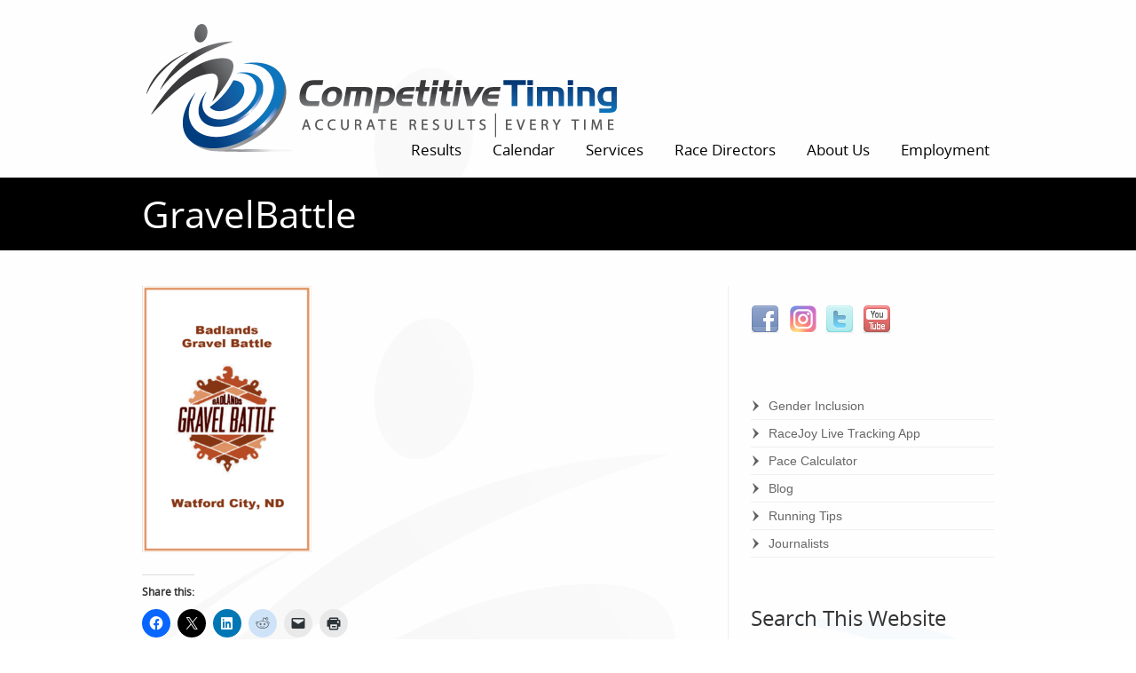

--- FILE ---
content_type: text/html; charset=UTF-8
request_url: https://competitivetiming.com/experience-land/gravelbattle/
body_size: 19977
content:
<!DOCTYPE html>
<!--[if gt IE 8]><!--> <html class="no-js" lang="en"> <!--<![endif]-->
<head>
<meta charset="UTF-8" />
<!--[if IE]>
<meta http-equiv="X-UA-Compatible" content="IE=edge,chrome=1" />
<![endif]-->
<meta name="viewport" content="width=device-width, minimum-scale=1.0, initial-scale=1.0, user-scalable=yes" />
<!-- Theme Favicons -->
<link rel="icon" type="image/png" sizes="16x16" href="https://competitivetiming.com/wp-content/uploads/2015/04/ctfavicon.png" />
<meta name="msapplication-config" content="none"/>
<!-- Feeds and Pingback -->
<link rel="profile" href="https://gmpg.org/xfn/11" />
<link rel="alternate" type="application/rss+xml" title="Competitive Timing RSS2 Feed" href="https://competitivetiming.com/feed/" /> 
<link rel="pingback" href="https://competitivetiming.com/xmlrpc.php" />
<title>GravelBattle | Competitive Timing | Accurate Results | Every Time</title>
<meta name='robots' content='max-image-preview:large' />
<link rel='dns-prefetch' href='//stats.wp.com' />
<link rel='dns-prefetch' href='//v0.wordpress.com' />
<link rel='dns-prefetch' href='//jetpack.wordpress.com' />
<link rel='dns-prefetch' href='//s0.wp.com' />
<link rel='dns-prefetch' href='//public-api.wordpress.com' />
<link rel='dns-prefetch' href='//0.gravatar.com' />
<link rel='dns-prefetch' href='//1.gravatar.com' />
<link rel='dns-prefetch' href='//2.gravatar.com' />
<link rel='dns-prefetch' href='//widgets.wp.com' />
<link rel='preconnect' href='//c0.wp.com' />
<link rel="alternate" type="application/rss+xml" title="Competitive Timing &raquo; Feed" href="https://competitivetiming.com/feed/" />
<link rel="alternate" type="application/rss+xml" title="Competitive Timing &raquo; Comments Feed" href="https://competitivetiming.com/comments/feed/" />
<link rel="alternate" type="application/rss+xml" title="Competitive Timing &raquo; GravelBattle Comments Feed" href="https://competitivetiming.com/experience-land/gravelbattle/feed/" />
<link rel="alternate" title="oEmbed (JSON)" type="application/json+oembed" href="https://competitivetiming.com/wp-json/oembed/1.0/embed?url=https%3A%2F%2Fcompetitivetiming.com%2Fexperience-land%2Fgravelbattle%2F" />
<link rel="alternate" title="oEmbed (XML)" type="text/xml+oembed" href="https://competitivetiming.com/wp-json/oembed/1.0/embed?url=https%3A%2F%2Fcompetitivetiming.com%2Fexperience-land%2Fgravelbattle%2F&#038;format=xml" />
<link rel='stylesheet' id='all-css-f33b337aeed530e4475428c54c23a3af' href='https://competitivetiming.com/wp-content/boost-cache/static/7a54e7e9e3.min.css' type='text/css' media='all' />
<style id='wp-img-auto-sizes-contain-inline-css'>
img:is([sizes=auto i],[sizes^="auto," i]){contain-intrinsic-size:3000px 1500px}
/*# sourceURL=wp-img-auto-sizes-contain-inline-css */
</style>
<style id='wp-emoji-styles-inline-css'>

	img.wp-smiley, img.emoji {
		display: inline !important;
		border: none !important;
		box-shadow: none !important;
		height: 1em !important;
		width: 1em !important;
		margin: 0 0.07em !important;
		vertical-align: -0.1em !important;
		background: none !important;
		padding: 0 !important;
	}
/*# sourceURL=wp-emoji-styles-inline-css */
</style>
<style id='wp-block-library-inline-css'>
:root{--wp-block-synced-color:#7a00df;--wp-block-synced-color--rgb:122,0,223;--wp-bound-block-color:var(--wp-block-synced-color);--wp-editor-canvas-background:#ddd;--wp-admin-theme-color:#007cba;--wp-admin-theme-color--rgb:0,124,186;--wp-admin-theme-color-darker-10:#006ba1;--wp-admin-theme-color-darker-10--rgb:0,107,160.5;--wp-admin-theme-color-darker-20:#005a87;--wp-admin-theme-color-darker-20--rgb:0,90,135;--wp-admin-border-width-focus:2px}@media (min-resolution:192dpi){:root{--wp-admin-border-width-focus:1.5px}}.wp-element-button{cursor:pointer}:root .has-very-light-gray-background-color{background-color:#eee}:root .has-very-dark-gray-background-color{background-color:#313131}:root .has-very-light-gray-color{color:#eee}:root .has-very-dark-gray-color{color:#313131}:root .has-vivid-green-cyan-to-vivid-cyan-blue-gradient-background{background:linear-gradient(135deg,#00d084,#0693e3)}:root .has-purple-crush-gradient-background{background:linear-gradient(135deg,#34e2e4,#4721fb 50%,#ab1dfe)}:root .has-hazy-dawn-gradient-background{background:linear-gradient(135deg,#faaca8,#dad0ec)}:root .has-subdued-olive-gradient-background{background:linear-gradient(135deg,#fafae1,#67a671)}:root .has-atomic-cream-gradient-background{background:linear-gradient(135deg,#fdd79a,#004a59)}:root .has-nightshade-gradient-background{background:linear-gradient(135deg,#330968,#31cdcf)}:root .has-midnight-gradient-background{background:linear-gradient(135deg,#020381,#2874fc)}:root{--wp--preset--font-size--normal:16px;--wp--preset--font-size--huge:42px}.has-regular-font-size{font-size:1em}.has-larger-font-size{font-size:2.625em}.has-normal-font-size{font-size:var(--wp--preset--font-size--normal)}.has-huge-font-size{font-size:var(--wp--preset--font-size--huge)}.has-text-align-center{text-align:center}.has-text-align-left{text-align:left}.has-text-align-right{text-align:right}.has-fit-text{white-space:nowrap!important}#end-resizable-editor-section{display:none}.aligncenter{clear:both}.items-justified-left{justify-content:flex-start}.items-justified-center{justify-content:center}.items-justified-right{justify-content:flex-end}.items-justified-space-between{justify-content:space-between}.screen-reader-text{border:0;clip-path:inset(50%);height:1px;margin:-1px;overflow:hidden;padding:0;position:absolute;width:1px;word-wrap:normal!important}.screen-reader-text:focus{background-color:#ddd;clip-path:none;color:#444;display:block;font-size:1em;height:auto;left:5px;line-height:normal;padding:15px 23px 14px;text-decoration:none;top:5px;width:auto;z-index:100000}html :where(.has-border-color){border-style:solid}html :where([style*=border-top-color]){border-top-style:solid}html :where([style*=border-right-color]){border-right-style:solid}html :where([style*=border-bottom-color]){border-bottom-style:solid}html :where([style*=border-left-color]){border-left-style:solid}html :where([style*=border-width]){border-style:solid}html :where([style*=border-top-width]){border-top-style:solid}html :where([style*=border-right-width]){border-right-style:solid}html :where([style*=border-bottom-width]){border-bottom-style:solid}html :where([style*=border-left-width]){border-left-style:solid}html :where(img[class*=wp-image-]){height:auto;max-width:100%}:where(figure){margin:0 0 1em}html :where(.is-position-sticky){--wp-admin--admin-bar--position-offset:var(--wp-admin--admin-bar--height,0px)}@media screen and (max-width:600px){html :where(.is-position-sticky){--wp-admin--admin-bar--position-offset:0px}}

/*# sourceURL=wp-block-library-inline-css */
</style><style id='global-styles-inline-css'>
:root{--wp--preset--aspect-ratio--square: 1;--wp--preset--aspect-ratio--4-3: 4/3;--wp--preset--aspect-ratio--3-4: 3/4;--wp--preset--aspect-ratio--3-2: 3/2;--wp--preset--aspect-ratio--2-3: 2/3;--wp--preset--aspect-ratio--16-9: 16/9;--wp--preset--aspect-ratio--9-16: 9/16;--wp--preset--color--black: #000000;--wp--preset--color--cyan-bluish-gray: #abb8c3;--wp--preset--color--white: #ffffff;--wp--preset--color--pale-pink: #f78da7;--wp--preset--color--vivid-red: #cf2e2e;--wp--preset--color--luminous-vivid-orange: #ff6900;--wp--preset--color--luminous-vivid-amber: #fcb900;--wp--preset--color--light-green-cyan: #7bdcb5;--wp--preset--color--vivid-green-cyan: #00d084;--wp--preset--color--pale-cyan-blue: #8ed1fc;--wp--preset--color--vivid-cyan-blue: #0693e3;--wp--preset--color--vivid-purple: #9b51e0;--wp--preset--gradient--vivid-cyan-blue-to-vivid-purple: linear-gradient(135deg,rgb(6,147,227) 0%,rgb(155,81,224) 100%);--wp--preset--gradient--light-green-cyan-to-vivid-green-cyan: linear-gradient(135deg,rgb(122,220,180) 0%,rgb(0,208,130) 100%);--wp--preset--gradient--luminous-vivid-amber-to-luminous-vivid-orange: linear-gradient(135deg,rgb(252,185,0) 0%,rgb(255,105,0) 100%);--wp--preset--gradient--luminous-vivid-orange-to-vivid-red: linear-gradient(135deg,rgb(255,105,0) 0%,rgb(207,46,46) 100%);--wp--preset--gradient--very-light-gray-to-cyan-bluish-gray: linear-gradient(135deg,rgb(238,238,238) 0%,rgb(169,184,195) 100%);--wp--preset--gradient--cool-to-warm-spectrum: linear-gradient(135deg,rgb(74,234,220) 0%,rgb(151,120,209) 20%,rgb(207,42,186) 40%,rgb(238,44,130) 60%,rgb(251,105,98) 80%,rgb(254,248,76) 100%);--wp--preset--gradient--blush-light-purple: linear-gradient(135deg,rgb(255,206,236) 0%,rgb(152,150,240) 100%);--wp--preset--gradient--blush-bordeaux: linear-gradient(135deg,rgb(254,205,165) 0%,rgb(254,45,45) 50%,rgb(107,0,62) 100%);--wp--preset--gradient--luminous-dusk: linear-gradient(135deg,rgb(255,203,112) 0%,rgb(199,81,192) 50%,rgb(65,88,208) 100%);--wp--preset--gradient--pale-ocean: linear-gradient(135deg,rgb(255,245,203) 0%,rgb(182,227,212) 50%,rgb(51,167,181) 100%);--wp--preset--gradient--electric-grass: linear-gradient(135deg,rgb(202,248,128) 0%,rgb(113,206,126) 100%);--wp--preset--gradient--midnight: linear-gradient(135deg,rgb(2,3,129) 0%,rgb(40,116,252) 100%);--wp--preset--font-size--small: 13px;--wp--preset--font-size--medium: 20px;--wp--preset--font-size--large: 36px;--wp--preset--font-size--x-large: 42px;--wp--preset--spacing--20: 0.44rem;--wp--preset--spacing--30: 0.67rem;--wp--preset--spacing--40: 1rem;--wp--preset--spacing--50: 1.5rem;--wp--preset--spacing--60: 2.25rem;--wp--preset--spacing--70: 3.38rem;--wp--preset--spacing--80: 5.06rem;--wp--preset--shadow--natural: 6px 6px 9px rgba(0, 0, 0, 0.2);--wp--preset--shadow--deep: 12px 12px 50px rgba(0, 0, 0, 0.4);--wp--preset--shadow--sharp: 6px 6px 0px rgba(0, 0, 0, 0.2);--wp--preset--shadow--outlined: 6px 6px 0px -3px rgb(255, 255, 255), 6px 6px rgb(0, 0, 0);--wp--preset--shadow--crisp: 6px 6px 0px rgb(0, 0, 0);}:where(.is-layout-flex){gap: 0.5em;}:where(.is-layout-grid){gap: 0.5em;}body .is-layout-flex{display: flex;}.is-layout-flex{flex-wrap: wrap;align-items: center;}.is-layout-flex > :is(*, div){margin: 0;}body .is-layout-grid{display: grid;}.is-layout-grid > :is(*, div){margin: 0;}:where(.wp-block-columns.is-layout-flex){gap: 2em;}:where(.wp-block-columns.is-layout-grid){gap: 2em;}:where(.wp-block-post-template.is-layout-flex){gap: 1.25em;}:where(.wp-block-post-template.is-layout-grid){gap: 1.25em;}.has-black-color{color: var(--wp--preset--color--black) !important;}.has-cyan-bluish-gray-color{color: var(--wp--preset--color--cyan-bluish-gray) !important;}.has-white-color{color: var(--wp--preset--color--white) !important;}.has-pale-pink-color{color: var(--wp--preset--color--pale-pink) !important;}.has-vivid-red-color{color: var(--wp--preset--color--vivid-red) !important;}.has-luminous-vivid-orange-color{color: var(--wp--preset--color--luminous-vivid-orange) !important;}.has-luminous-vivid-amber-color{color: var(--wp--preset--color--luminous-vivid-amber) !important;}.has-light-green-cyan-color{color: var(--wp--preset--color--light-green-cyan) !important;}.has-vivid-green-cyan-color{color: var(--wp--preset--color--vivid-green-cyan) !important;}.has-pale-cyan-blue-color{color: var(--wp--preset--color--pale-cyan-blue) !important;}.has-vivid-cyan-blue-color{color: var(--wp--preset--color--vivid-cyan-blue) !important;}.has-vivid-purple-color{color: var(--wp--preset--color--vivid-purple) !important;}.has-black-background-color{background-color: var(--wp--preset--color--black) !important;}.has-cyan-bluish-gray-background-color{background-color: var(--wp--preset--color--cyan-bluish-gray) !important;}.has-white-background-color{background-color: var(--wp--preset--color--white) !important;}.has-pale-pink-background-color{background-color: var(--wp--preset--color--pale-pink) !important;}.has-vivid-red-background-color{background-color: var(--wp--preset--color--vivid-red) !important;}.has-luminous-vivid-orange-background-color{background-color: var(--wp--preset--color--luminous-vivid-orange) !important;}.has-luminous-vivid-amber-background-color{background-color: var(--wp--preset--color--luminous-vivid-amber) !important;}.has-light-green-cyan-background-color{background-color: var(--wp--preset--color--light-green-cyan) !important;}.has-vivid-green-cyan-background-color{background-color: var(--wp--preset--color--vivid-green-cyan) !important;}.has-pale-cyan-blue-background-color{background-color: var(--wp--preset--color--pale-cyan-blue) !important;}.has-vivid-cyan-blue-background-color{background-color: var(--wp--preset--color--vivid-cyan-blue) !important;}.has-vivid-purple-background-color{background-color: var(--wp--preset--color--vivid-purple) !important;}.has-black-border-color{border-color: var(--wp--preset--color--black) !important;}.has-cyan-bluish-gray-border-color{border-color: var(--wp--preset--color--cyan-bluish-gray) !important;}.has-white-border-color{border-color: var(--wp--preset--color--white) !important;}.has-pale-pink-border-color{border-color: var(--wp--preset--color--pale-pink) !important;}.has-vivid-red-border-color{border-color: var(--wp--preset--color--vivid-red) !important;}.has-luminous-vivid-orange-border-color{border-color: var(--wp--preset--color--luminous-vivid-orange) !important;}.has-luminous-vivid-amber-border-color{border-color: var(--wp--preset--color--luminous-vivid-amber) !important;}.has-light-green-cyan-border-color{border-color: var(--wp--preset--color--light-green-cyan) !important;}.has-vivid-green-cyan-border-color{border-color: var(--wp--preset--color--vivid-green-cyan) !important;}.has-pale-cyan-blue-border-color{border-color: var(--wp--preset--color--pale-cyan-blue) !important;}.has-vivid-cyan-blue-border-color{border-color: var(--wp--preset--color--vivid-cyan-blue) !important;}.has-vivid-purple-border-color{border-color: var(--wp--preset--color--vivid-purple) !important;}.has-vivid-cyan-blue-to-vivid-purple-gradient-background{background: var(--wp--preset--gradient--vivid-cyan-blue-to-vivid-purple) !important;}.has-light-green-cyan-to-vivid-green-cyan-gradient-background{background: var(--wp--preset--gradient--light-green-cyan-to-vivid-green-cyan) !important;}.has-luminous-vivid-amber-to-luminous-vivid-orange-gradient-background{background: var(--wp--preset--gradient--luminous-vivid-amber-to-luminous-vivid-orange) !important;}.has-luminous-vivid-orange-to-vivid-red-gradient-background{background: var(--wp--preset--gradient--luminous-vivid-orange-to-vivid-red) !important;}.has-very-light-gray-to-cyan-bluish-gray-gradient-background{background: var(--wp--preset--gradient--very-light-gray-to-cyan-bluish-gray) !important;}.has-cool-to-warm-spectrum-gradient-background{background: var(--wp--preset--gradient--cool-to-warm-spectrum) !important;}.has-blush-light-purple-gradient-background{background: var(--wp--preset--gradient--blush-light-purple) !important;}.has-blush-bordeaux-gradient-background{background: var(--wp--preset--gradient--blush-bordeaux) !important;}.has-luminous-dusk-gradient-background{background: var(--wp--preset--gradient--luminous-dusk) !important;}.has-pale-ocean-gradient-background{background: var(--wp--preset--gradient--pale-ocean) !important;}.has-electric-grass-gradient-background{background: var(--wp--preset--gradient--electric-grass) !important;}.has-midnight-gradient-background{background: var(--wp--preset--gradient--midnight) !important;}.has-small-font-size{font-size: var(--wp--preset--font-size--small) !important;}.has-medium-font-size{font-size: var(--wp--preset--font-size--medium) !important;}.has-large-font-size{font-size: var(--wp--preset--font-size--large) !important;}.has-x-large-font-size{font-size: var(--wp--preset--font-size--x-large) !important;}
/*# sourceURL=global-styles-inline-css */
</style>

<style id='classic-theme-styles-inline-css'>
/*! This file is auto-generated */
.wp-block-button__link{color:#fff;background-color:#32373c;border-radius:9999px;box-shadow:none;text-decoration:none;padding:calc(.667em + 2px) calc(1.333em + 2px);font-size:1.125em}.wp-block-file__button{background:#32373c;color:#fff;text-decoration:none}
/*# sourceURL=/wp-includes/css/classic-themes.min.css */
</style>
<link rel='stylesheet' id='sr7css-css' href='//competitivetiming.com/wp-content/plugins/revslider/public/css/sr7.css?ver=6.7.39' media='all' />
<script data-jetpack-boost="ignore" type="text/javascript" src="https://competitivetiming.com/wp-includes/js/jquery/jquery.min.js?ver=3.7.1" id="jquery-core-js"></script>

<script type="text/javascript" data-jetpack-boost="ignore" src="//competitivetiming.com/wp-content/plugins/revslider/public/js/libs/tptools.js?ver=6.7.39" id="tp-tools-js" async="async" data-wp-strategy="async"></script>
<script type="text/javascript" data-jetpack-boost="ignore" src="//competitivetiming.com/wp-content/plugins/revslider/public/js/sr7.js?ver=6.7.39" id="sr7-js" async="async" data-wp-strategy="async"></script>

<link rel="https://api.w.org/" href="https://competitivetiming.com/wp-json/" /><link rel="alternate" title="JSON" type="application/json" href="https://competitivetiming.com/wp-json/wp/v2/media/14318" /><link rel="EditURI" type="application/rsd+xml" title="RSD" href="https://competitivetiming.com/xmlrpc.php?rsd" />
<meta name="generator" content="WordPress 6.9" />
<link rel="canonical" href="https://competitivetiming.com/experience-land/gravelbattle/" />
<link rel='shortlink' href='https://wp.me/a2hVhQ-3IW' />
<meta name="generator" content="Striking Multiflex Framework Extension Plugin v2.4.7 - Build : 03 december 2025" />
	<style>img#wpstats{display:none}</style>
		
<style id="theme-dynamic-style" type="text/css">
#header{background-image:url('https://competitivetiming.com/wp-content/uploads/2012/09/website-backgound-1.png');background-repeat:no-repeat;background-position:center top;background-attachment:scroll;-webkit-background-size:100% auto;-moz-background-size:100% auto;-o-background-size:100% auto;background-size:100% auto}#page{background-image:url('https://competitivetiming.com/wp-content/uploads/2012/09/website-backgound-1.png');background-repeat:no-repeat;background-position:center top;background-attachment:scroll;-webkit-background-size:100% auto;-moz-background-size:100% auto;-o-background-size:100% auto;background-size:100% auto}#page_bottom{background:none}
</style>
<style type="text/css">.recentcomments a{display:inline !important;padding:0 !important;margin:0 !important;}</style><link rel="preconnect" href="https://fonts.googleapis.com">
<link rel="preconnect" href="https://fonts.gstatic.com/" crossorigin>
<meta name="generator" content="Powered by Slider Revolution 6.7.39 - responsive, Mobile-Friendly Slider Plugin for WordPress with comfortable drag and drop interface." />

<!-- Jetpack Open Graph Tags -->
<meta property="og:type" content="article" />
<meta property="og:title" content="GravelBattle" />
<meta property="og:url" content="https://competitivetiming.com/experience-land/gravelbattle/" />
<meta property="og:description" content="Visit the post for more." />
<meta property="article:published_time" content="2021-12-27T13:38:20+00:00" />
<meta property="article:modified_time" content="2021-12-27T13:38:20+00:00" />
<meta property="og:site_name" content="Competitive Timing" />
<meta property="og:image" content="https://competitivetiming.com/wp-content/uploads/2021/12/GravelBattle.png" />
<meta property="og:image:alt" content="" />
<meta name="twitter:site" content="@CompTiming" />
<meta name="twitter:text:title" content="GravelBattle" />
<meta name="twitter:image" content="https://competitivetiming.com/wp-content/uploads/2021/12/GravelBattle.png?w=640" />
<meta name="twitter:card" content="summary_large_image" />
<meta name="twitter:description" content="Visit the post for more." />

<!-- End Jetpack Open Graph Tags -->
<link rel="icon" href="https://competitivetiming.com/wp-content/uploads/2020/06/cropped-ctfavicon-32x32.png" sizes="32x32" />
<link rel="icon" href="https://competitivetiming.com/wp-content/uploads/2020/06/cropped-ctfavicon-192x192.png" sizes="192x192" />
<link rel="apple-touch-icon" href="https://competitivetiming.com/wp-content/uploads/2020/06/cropped-ctfavicon-180x180.png" />
<meta name="msapplication-TileImage" content="https://competitivetiming.com/wp-content/uploads/2020/06/cropped-ctfavicon-270x270.png" />
<script data-jetpack-boost="ignore">
	window._tpt			??= {};
	window.SR7			??= {};
	_tpt.R				??= {};
	_tpt.R.fonts		??= {};
	_tpt.R.fonts.customFonts??= {};
	SR7.devMode			=  false;
	SR7.F 				??= {};
	SR7.G				??= {};
	SR7.LIB				??= {};
	SR7.E				??= {};
	SR7.E.gAddons		??= {};
	SR7.E.php 			??= {};
	SR7.E.nonce			= '021035dc86';
	SR7.E.ajaxurl		= 'https://competitivetiming.com/wp-admin/admin-ajax.php';
	SR7.E.resturl		= 'https://competitivetiming.com/wp-json/';
	SR7.E.slug_path		= 'revslider/revslider.php';
	SR7.E.slug			= 'revslider';
	SR7.E.plugin_url	= 'https://competitivetiming.com/wp-content/plugins/revslider/';
	SR7.E.wp_plugin_url = 'https://competitivetiming.com/wp-content/plugins/';
	SR7.E.revision		= '6.7.39';
	SR7.E.fontBaseUrl	= '//fonts.googleapis.com/css2?family=';
	SR7.G.breakPoints 	= [1240,1024,768,480];
	SR7.G.fSUVW 		= false;
	SR7.E.modules 		= ['module','page','slide','layer','draw','animate','srtools','canvas','defaults','carousel','navigation','media','modifiers','migration'];
	SR7.E.libs 			= ['WEBGL'];
	SR7.E.css 			= ['csslp','cssbtns','cssfilters','cssnav','cssmedia'];
	SR7.E.resources		= {};
	SR7.E.ytnc			= false;
	SR7.JSON			??= {};
/*! Slider Revolution 7.0 - Page Processor */
!function(){"use strict";window.SR7??={},window._tpt??={},SR7.version="Slider Revolution 6.7.16",_tpt.getMobileZoom=()=>_tpt.is_mobile?document.documentElement.clientWidth/window.innerWidth:1,_tpt.getWinDim=function(t){_tpt.screenHeightWithUrlBar??=window.innerHeight;let e=SR7.F?.modal?.visible&&SR7.M[SR7.F.module.getIdByAlias(SR7.F.modal.requested)];_tpt.scrollBar=window.innerWidth!==document.documentElement.clientWidth||e&&window.innerWidth!==e.c.module.clientWidth,_tpt.winW=_tpt.getMobileZoom()*window.innerWidth-(_tpt.scrollBar||"prepare"==t?_tpt.scrollBarW??_tpt.mesureScrollBar():0),_tpt.winH=_tpt.getMobileZoom()*window.innerHeight,_tpt.winWAll=document.documentElement.clientWidth},_tpt.getResponsiveLevel=function(t,e){return SR7.G.fSUVW?_tpt.closestGE(t,window.innerWidth):_tpt.closestGE(t,_tpt.winWAll)},_tpt.mesureScrollBar=function(){let t=document.createElement("div");return t.className="RSscrollbar-measure",t.style.width="100px",t.style.height="100px",t.style.overflow="scroll",t.style.position="absolute",t.style.top="-9999px",document.body.appendChild(t),_tpt.scrollBarW=t.offsetWidth-t.clientWidth,document.body.removeChild(t),_tpt.scrollBarW},_tpt.loadCSS=async function(t,e,s){return s?_tpt.R.fonts.required[e].status=1:(_tpt.R[e]??={},_tpt.R[e].status=1),new Promise(((i,n)=>{if(_tpt.isStylesheetLoaded(t))s?_tpt.R.fonts.required[e].status=2:_tpt.R[e].status=2,i();else{const o=document.createElement("link");o.rel="stylesheet";let l="text",r="css";o["type"]=l+"/"+r,o.href=t,o.onload=()=>{s?_tpt.R.fonts.required[e].status=2:_tpt.R[e].status=2,i()},o.onerror=()=>{s?_tpt.R.fonts.required[e].status=3:_tpt.R[e].status=3,n(new Error(`Failed to load CSS: ${t}`))},document.head.appendChild(o)}}))},_tpt.addContainer=function(t){const{tag:e="div",id:s,class:i,datas:n,textContent:o,iHTML:l}=t,r=document.createElement(e);if(s&&""!==s&&(r.id=s),i&&""!==i&&(r.className=i),n)for(const[t,e]of Object.entries(n))"style"==t?r.style.cssText=e:r.setAttribute(`data-${t}`,e);return o&&(r.textContent=o),l&&(r.innerHTML=l),r},_tpt.collector=function(){return{fragment:new DocumentFragment,add(t){var e=_tpt.addContainer(t);return this.fragment.appendChild(e),e},append(t){t.appendChild(this.fragment)}}},_tpt.isStylesheetLoaded=function(t){let e=t.split("?")[0];return Array.from(document.querySelectorAll('link[rel="stylesheet"], link[rel="preload"]')).some((t=>t.href.split("?")[0]===e))},_tpt.preloader={requests:new Map,preloaderTemplates:new Map,show:function(t,e){if(!e||!t)return;const{type:s,color:i}=e;if(s<0||"off"==s)return;const n=`preloader_${s}`;let o=this.preloaderTemplates.get(n);o||(o=this.build(s,i),this.preloaderTemplates.set(n,o)),this.requests.has(t)||this.requests.set(t,{count:0});const l=this.requests.get(t);clearTimeout(l.timer),l.count++,1===l.count&&(l.timer=setTimeout((()=>{l.preloaderClone=o.cloneNode(!0),l.anim&&l.anim.kill(),void 0!==_tpt.gsap?l.anim=_tpt.gsap.fromTo(l.preloaderClone,1,{opacity:0},{opacity:1}):l.preloaderClone.classList.add("sr7-fade-in"),t.appendChild(l.preloaderClone)}),150))},hide:function(t){if(!this.requests.has(t))return;const e=this.requests.get(t);e.count--,e.count<0&&(e.count=0),e.anim&&e.anim.kill(),0===e.count&&(clearTimeout(e.timer),e.preloaderClone&&(e.preloaderClone.classList.remove("sr7-fade-in"),e.anim=_tpt.gsap.to(e.preloaderClone,.3,{opacity:0,onComplete:function(){e.preloaderClone.remove()}})))},state:function(t){if(!this.requests.has(t))return!1;return this.requests.get(t).count>0},build:(t,e="#ffffff",s="")=>{if(t<0||"off"===t)return null;const i=parseInt(t);if(t="prlt"+i,isNaN(i))return null;if(_tpt.loadCSS(SR7.E.plugin_url+"public/css/preloaders/t"+i+".css","preloader_"+t),isNaN(i)||i<6){const n=`background-color:${e}`,o=1===i||2==i?n:"",l=3===i||4==i?n:"",r=_tpt.collector();["dot1","dot2","bounce1","bounce2","bounce3"].forEach((t=>r.add({tag:"div",class:t,datas:{style:l}})));const d=_tpt.addContainer({tag:"sr7-prl",class:`${t} ${s}`,datas:{style:o}});return r.append(d),d}{let n={};if(7===i){let t;e.startsWith("#")?(t=e.replace("#",""),t=`rgba(${parseInt(t.substring(0,2),16)}, ${parseInt(t.substring(2,4),16)}, ${parseInt(t.substring(4,6),16)}, `):e.startsWith("rgb")&&(t=e.slice(e.indexOf("(")+1,e.lastIndexOf(")")).split(",").map((t=>t.trim())),t=`rgba(${t[0]}, ${t[1]}, ${t[2]}, `),t&&(n.style=`border-top-color: ${t}0.65); border-bottom-color: ${t}0.15); border-left-color: ${t}0.65); border-right-color: ${t}0.15)`)}else 12===i&&(n.style=`background:${e}`);const o=[10,0,4,2,5,9,0,4,4,2][i-6],l=_tpt.collector(),r=l.add({tag:"div",class:"sr7-prl-inner",datas:n});Array.from({length:o}).forEach((()=>r.appendChild(l.add({tag:"span",datas:{style:`background:${e}`}}))));const d=_tpt.addContainer({tag:"sr7-prl",class:`${t} ${s}`});return l.append(d),d}}},SR7.preLoader={show:(t,e)=>{"off"!==(SR7.M[t]?.settings?.pLoader?.type??"off")&&_tpt.preloader.show(e||SR7.M[t].c.module,SR7.M[t]?.settings?.pLoader??{color:"#fff",type:10})},hide:(t,e)=>{"off"!==(SR7.M[t]?.settings?.pLoader?.type??"off")&&_tpt.preloader.hide(e||SR7.M[t].c.module)},state:(t,e)=>_tpt.preloader.state(e||SR7.M[t].c.module)},_tpt.prepareModuleHeight=function(t){window.SR7.M??={},window.SR7.M[t.id]??={},"ignore"==t.googleFont&&(SR7.E.ignoreGoogleFont=!0);let e=window.SR7.M[t.id];if(null==_tpt.scrollBarW&&_tpt.mesureScrollBar(),e.c??={},e.states??={},e.settings??={},e.settings.size??={},t.fixed&&(e.settings.fixed=!0),e.c.module=document.querySelector("sr7-module#"+t.id),e.c.adjuster=e.c.module.getElementsByTagName("sr7-adjuster")[0],e.c.content=e.c.module.getElementsByTagName("sr7-content")[0],"carousel"==t.type&&(e.c.carousel=e.c.content.getElementsByTagName("sr7-carousel")[0]),null==e.c.module||null==e.c.module)return;t.plType&&t.plColor&&(e.settings.pLoader={type:t.plType,color:t.plColor}),void 0===t.plType||"off"===t.plType||SR7.preLoader.state(t.id)&&SR7.preLoader.state(t.id,e.c.module)||SR7.preLoader.show(t.id,e.c.module),_tpt.winW||_tpt.getWinDim("prepare"),_tpt.getWinDim();let s=""+e.c.module.dataset?.modal;"modal"==s||"true"==s||"undefined"!==s&&"false"!==s||(e.settings.size.fullWidth=t.size.fullWidth,e.LEV??=_tpt.getResponsiveLevel(window.SR7.G.breakPoints,t.id),t.vpt=_tpt.fillArray(t.vpt,5),e.settings.vPort=t.vpt[e.LEV],void 0!==t.el&&"720"==t.el[4]&&t.gh[4]!==t.el[4]&&"960"==t.el[3]&&t.gh[3]!==t.el[3]&&"768"==t.el[2]&&t.gh[2]!==t.el[2]&&delete t.el,e.settings.size.height=null==t.el||null==t.el[e.LEV]||0==t.el[e.LEV]||"auto"==t.el[e.LEV]?_tpt.fillArray(t.gh,5,-1):_tpt.fillArray(t.el,5,-1),e.settings.size.width=_tpt.fillArray(t.gw,5,-1),e.settings.size.minHeight=_tpt.fillArray(t.mh??[0],5,-1),e.cacheSize={fullWidth:e.settings.size?.fullWidth,fullHeight:e.settings.size?.fullHeight},void 0!==t.off&&(t.off?.t&&(e.settings.size.m??={})&&(e.settings.size.m.t=t.off.t),t.off?.b&&(e.settings.size.m??={})&&(e.settings.size.m.b=t.off.b),t.off?.l&&(e.settings.size.p??={})&&(e.settings.size.p.l=t.off.l),t.off?.r&&(e.settings.size.p??={})&&(e.settings.size.p.r=t.off.r),e.offsetPrepared=!0),_tpt.updatePMHeight(t.id,t,!0))},_tpt.updatePMHeight=(t,e,s)=>{let i=SR7.M[t];var n=i.settings.size.fullWidth?_tpt.winW:i.c.module.parentNode.offsetWidth;n=0===n||isNaN(n)?_tpt.winW:n;let o=i.settings.size.width[i.LEV]||i.settings.size.width[i.LEV++]||i.settings.size.width[i.LEV--]||n,l=i.settings.size.height[i.LEV]||i.settings.size.height[i.LEV++]||i.settings.size.height[i.LEV--]||0,r=i.settings.size.minHeight[i.LEV]||i.settings.size.minHeight[i.LEV++]||i.settings.size.minHeight[i.LEV--]||0;if(l="auto"==l?0:l,l=parseInt(l),"carousel"!==e.type&&(n-=parseInt(e.onw??0)||0),i.MP=!i.settings.size.fullWidth&&n<o||_tpt.winW<o?Math.min(1,n/o):1,e.size.fullScreen||e.size.fullHeight){let t=parseInt(e.fho)||0,s=(""+e.fho).indexOf("%")>-1;e.newh=_tpt.winH-(s?_tpt.winH*t/100:t)}else e.newh=i.MP*Math.max(l,r);if(e.newh+=(parseInt(e.onh??0)||0)+(parseInt(e.carousel?.pt)||0)+(parseInt(e.carousel?.pb)||0),void 0!==e.slideduration&&(e.newh=Math.max(e.newh,parseInt(e.slideduration)/3)),e.shdw&&_tpt.buildShadow(e.id,e),i.c.adjuster.style.height=e.newh+"px",i.c.module.style.height=e.newh+"px",i.c.content.style.height=e.newh+"px",i.states.heightPrepared=!0,i.dims??={},i.dims.moduleRect=i.c.module.getBoundingClientRect(),i.c.content.style.left="-"+i.dims.moduleRect.left+"px",!i.settings.size.fullWidth)return s&&requestAnimationFrame((()=>{n!==i.c.module.parentNode.offsetWidth&&_tpt.updatePMHeight(e.id,e)})),void _tpt.bgStyle(e.id,e,window.innerWidth==_tpt.winW,!0);_tpt.bgStyle(e.id,e,window.innerWidth==_tpt.winW,!0),requestAnimationFrame((function(){s&&requestAnimationFrame((()=>{n!==i.c.module.parentNode.offsetWidth&&_tpt.updatePMHeight(e.id,e)}))})),i.earlyResizerFunction||(i.earlyResizerFunction=function(){requestAnimationFrame((function(){_tpt.getWinDim(),_tpt.moduleDefaults(e.id,e),_tpt.updateSlideBg(t,!0)}))},window.addEventListener("resize",i.earlyResizerFunction))},_tpt.buildShadow=function(t,e){let s=SR7.M[t];null==s.c.shadow&&(s.c.shadow=document.createElement("sr7-module-shadow"),s.c.shadow.classList.add("sr7-shdw-"+e.shdw),s.c.content.appendChild(s.c.shadow))},_tpt.bgStyle=async(t,e,s,i,n)=>{const o=SR7.M[t];if((e=e??o.settings).fixed&&!o.c.module.classList.contains("sr7-top-fixed")&&(o.c.module.classList.add("sr7-top-fixed"),o.c.module.style.position="fixed",o.c.module.style.width="100%",o.c.module.style.top="0px",o.c.module.style.left="0px",o.c.module.style.pointerEvents="none",o.c.module.style.zIndex=5e3,o.c.content.style.pointerEvents="none"),null==o.c.bgcanvas){let t=document.createElement("sr7-module-bg"),l=!1;if("string"==typeof e?.bg?.color&&e?.bg?.color.includes("{"))if(_tpt.gradient&&_tpt.gsap)e.bg.color=_tpt.gradient.convert(e.bg.color);else try{let t=JSON.parse(e.bg.color);(t?.orig||t?.string)&&(e.bg.color=JSON.parse(e.bg.color))}catch(t){return}let r="string"==typeof e?.bg?.color?e?.bg?.color||"transparent":e?.bg?.color?.string??e?.bg?.color?.orig??e?.bg?.color?.color??"transparent";if(t.style["background"+(String(r).includes("grad")?"":"Color")]=r,("transparent"!==r||n)&&(l=!0),o.offsetPrepared&&(t.style.visibility="hidden"),e?.bg?.image?.src&&(t.style.backgroundImage=`url(${e?.bg?.image.src})`,t.style.backgroundSize=""==(e.bg.image?.size??"")?"cover":e.bg.image.size,t.style.backgroundPosition=e.bg.image.position,t.style.backgroundRepeat=""==e.bg.image.repeat||null==e.bg.image.repeat?"no-repeat":e.bg.image.repeat,l=!0),!l)return;o.c.bgcanvas=t,e.size.fullWidth?t.style.width=_tpt.winW-(s&&_tpt.winH<document.body.offsetHeight?_tpt.scrollBarW:0)+"px":i&&(t.style.width=o.c.module.offsetWidth+"px"),e.sbt?.use?o.c.content.appendChild(o.c.bgcanvas):o.c.module.appendChild(o.c.bgcanvas)}o.c.bgcanvas.style.height=void 0!==e.newh?e.newh+"px":("carousel"==e.type?o.dims.module.h:o.dims.content.h)+"px",o.c.bgcanvas.style.left=!s&&e.sbt?.use||o.c.bgcanvas.closest("SR7-CONTENT")?"0px":"-"+(o?.dims?.moduleRect?.left??0)+"px"},_tpt.updateSlideBg=function(t,e){const s=SR7.M[t];let i=s.settings;s?.c?.bgcanvas&&(i.size.fullWidth?s.c.bgcanvas.style.width=_tpt.winW-(e&&_tpt.winH<document.body.offsetHeight?_tpt.scrollBarW:0)+"px":preparing&&(s.c.bgcanvas.style.width=s.c.module.offsetWidth+"px"))},_tpt.moduleDefaults=(t,e)=>{let s=SR7.M[t];null!=s&&null!=s.c&&null!=s.c.module&&(s.dims??={},s.dims.moduleRect=s.c.module.getBoundingClientRect(),s.c.content.style.left="-"+s.dims.moduleRect.left+"px",s.c.content.style.width=_tpt.winW-_tpt.scrollBarW+"px","carousel"==e.type&&(s.c.module.style.overflow="visible"),_tpt.bgStyle(t,e,window.innerWidth==_tpt.winW))},_tpt.getOffset=t=>{var e=t.getBoundingClientRect(),s=window.pageXOffset||document.documentElement.scrollLeft,i=window.pageYOffset||document.documentElement.scrollTop;return{top:e.top+i,left:e.left+s}},_tpt.fillArray=function(t,e){let s,i;t=Array.isArray(t)?t:[t];let n=Array(e),o=t.length;for(i=0;i<t.length;i++)n[i+(e-o)]=t[i],null==s&&"#"!==t[i]&&(s=t[i]);for(let t=0;t<e;t++)void 0!==n[t]&&"#"!=n[t]||(n[t]=s),s=n[t];return n},_tpt.closestGE=function(t,e){let s=Number.MAX_VALUE,i=-1;for(let n=0;n<t.length;n++)t[n]-1>=e&&t[n]-1-e<s&&(s=t[n]-1-e,i=n);return++i}}();</script>
<link rel='stylesheet' id='all-css-a557a224486c8f6d1fe6cb60fd770810' href='https://competitivetiming.com/wp-content/boost-cache/static/09dce0c428.min.css' type='text/css' media='all' />
</head>
<body class="attachment wp-singular attachment-template-default attachmentid-14318 attachment-png wp-theme-striking_r responsive no-shadow no-gradient">
<div class="body-wrapper">
<header id="header">
	<div class="inner">
		<div id="logo" class="theme_logo_img" itemscope="itemscope" itemtype="https://schema.org/Organisation" ><a href="https://competitivetiming.com/" itemprop="url" ><img class="site-logo ie_png" width="540" height="150" src="https://competitivetiming.com/wp-content/uploads/2015/03/webLogo.png" title="Competitive Timing" alt="" itemprop="logo" /></a></div>		<nav id="navigation" class="jqueryslidemenu"><ul id="menu-main-menu" class="menu"><li id="menu-item-5646" class="menu-item menu-item-type-post_type menu-item-object-page menu-item-5646"><a href="https://competitivetiming.com/my-results/">Results</a></li>
<li id="menu-item-12940" class="menu-item menu-item-type-custom menu-item-object-custom menu-item-12940"><a target="_blank" href="https://competitivetiming.rsupartner.com">Calendar</a></li>
<li id="menu-item-30" class="menu-item menu-item-type-post_type menu-item-object-page menu-item-30"><a href="https://competitivetiming.com/timing_services/">Services</a></li>
<li id="menu-item-5872" class="menu-item menu-item-type-post_type menu-item-object-page menu-item-has-children menu-item-5872 has-children"><a href="https://competitivetiming.com/race-director-homepage/">Race Directors</a>
<ul class="sub-menu">
	<li id="menu-item-15109" class="menu-item menu-item-type-custom menu-item-object-custom menu-item-15109"><a href="https://runsignup.com/Race/New?partnerToken=c7Hqpv48MndtnRBWyo646Ld7WBmwKeTM">Setup Free Online Event Registration</a></li>
	<li id="menu-item-15108" class="menu-item menu-item-type-custom menu-item-object-custom menu-item-15108"><a href="https://www.boulderbibs.com/collections/competitive-timing">Order Running Bibs or Bike Plates</a></li>
</ul>
</li>
<li id="menu-item-8898" class="menu-item menu-item-type-post_type menu-item-object-page menu-item-8898"><a href="https://competitivetiming.com/about-us/">About Us</a></li>
<li id="menu-item-10883" class="menu-item menu-item-type-post_type menu-item-object-page menu-item-10883"><a href="https://competitivetiming.com/employment/">Employment</a></li>
</ul></nav>	</div>
</header>
<div id="feature"><div class="top_shadow"></div><div class="inner"><h1 class="entry-title">GravelBattle</h1></div><div class="bottom_shadow"></div></div><div id="page">
	<div class="inner right_sidebar">
				<div id="main">
			<div class="entry content entry-content type-page">
	<p class="attachment"><a href='https://competitivetiming.com/wp-content/uploads/2021/12/GravelBattle.png'><img fetchpriority="high" decoding="async" width="191" height="300" src="https://competitivetiming.com/wp-content/uploads/2021/12/GravelBattle-191x300.png" class="attachment-medium size-medium" alt="" srcset="https://competitivetiming.com/wp-content/uploads/2021/12/GravelBattle-191x300.png 191w, https://competitivetiming.com/wp-content/uploads/2021/12/GravelBattle-650x1024.png 650w, https://competitivetiming.com/wp-content/uploads/2021/12/GravelBattle.png 764w" sizes="(max-width: 191px) 100vw, 191px" data-attachment-id="14318" data-permalink="https://competitivetiming.com/experience-land/gravelbattle/" data-orig-file="https://competitivetiming.com/wp-content/uploads/2021/12/GravelBattle.png" data-orig-size="764,1203" data-comments-opened="1" data-image-meta="{&quot;aperture&quot;:&quot;0&quot;,&quot;credit&quot;:&quot;&quot;,&quot;camera&quot;:&quot;&quot;,&quot;caption&quot;:&quot;&quot;,&quot;created_timestamp&quot;:&quot;0&quot;,&quot;copyright&quot;:&quot;&quot;,&quot;focal_length&quot;:&quot;0&quot;,&quot;iso&quot;:&quot;0&quot;,&quot;shutter_speed&quot;:&quot;0&quot;,&quot;title&quot;:&quot;&quot;,&quot;orientation&quot;:&quot;0&quot;}" data-image-title="GravelBattle" data-image-description="" data-image-caption="" data-medium-file="https://competitivetiming.com/wp-content/uploads/2021/12/GravelBattle-191x300.png" data-large-file="https://competitivetiming.com/wp-content/uploads/2021/12/GravelBattle-650x1024.png" /></a></p>
<div class="sharedaddy sd-sharing-enabled"><div class="robots-nocontent sd-block sd-social sd-social-icon sd-sharing"><h3 class="sd-title">Share this:</h3><div class="sd-content"><ul><li class="share-facebook"><a rel="nofollow noopener noreferrer"
				data-shared="sharing-facebook-14318"
				class="share-facebook sd-button share-icon no-text"
				href="https://competitivetiming.com/experience-land/gravelbattle/?share=facebook"
				target="_blank"
				aria-labelledby="sharing-facebook-14318"
				>
				<span id="sharing-facebook-14318" hidden>Click to share on Facebook (Opens in new window)</span>
				<span>Facebook</span>
			</a></li><li class="share-twitter"><a rel="nofollow noopener noreferrer"
				data-shared="sharing-twitter-14318"
				class="share-twitter sd-button share-icon no-text"
				href="https://competitivetiming.com/experience-land/gravelbattle/?share=twitter"
				target="_blank"
				aria-labelledby="sharing-twitter-14318"
				>
				<span id="sharing-twitter-14318" hidden>Click to share on X (Opens in new window)</span>
				<span>X</span>
			</a></li><li class="share-linkedin"><a rel="nofollow noopener noreferrer"
				data-shared="sharing-linkedin-14318"
				class="share-linkedin sd-button share-icon no-text"
				href="https://competitivetiming.com/experience-land/gravelbattle/?share=linkedin"
				target="_blank"
				aria-labelledby="sharing-linkedin-14318"
				>
				<span id="sharing-linkedin-14318" hidden>Click to share on LinkedIn (Opens in new window)</span>
				<span>LinkedIn</span>
			</a></li><li class="share-reddit"><a rel="nofollow noopener noreferrer"
				data-shared="sharing-reddit-14318"
				class="share-reddit sd-button share-icon no-text"
				href="https://competitivetiming.com/experience-land/gravelbattle/?share=reddit"
				target="_blank"
				aria-labelledby="sharing-reddit-14318"
				>
				<span id="sharing-reddit-14318" hidden>Click to share on Reddit (Opens in new window)</span>
				<span>Reddit</span>
			</a></li><li class="share-email"><a rel="nofollow noopener noreferrer"
				data-shared="sharing-email-14318"
				class="share-email sd-button share-icon no-text"
				href="mailto:?subject=%5BShared%20Post%5D%20GravelBattle&#038;body=https%3A%2F%2Fcompetitivetiming.com%2Fexperience-land%2Fgravelbattle%2F&#038;share=email"
				target="_blank"
				aria-labelledby="sharing-email-14318"
				data-email-share-error-title="Do you have email set up?" data-email-share-error-text="If you&#039;re having problems sharing via email, you might not have email set up for your browser. You may need to create a new email yourself." data-email-share-nonce="087c93209d" data-email-share-track-url="https://competitivetiming.com/experience-land/gravelbattle/?share=email">
				<span id="sharing-email-14318" hidden>Click to email a link to a friend (Opens in new window)</span>
				<span>Email</span>
			</a></li><li class="share-print"><a rel="nofollow noopener noreferrer"
				data-shared="sharing-print-14318"
				class="share-print sd-button share-icon no-text"
				href="https://competitivetiming.com/experience-land/gravelbattle/#print?share=print"
				target="_blank"
				aria-labelledby="sharing-print-14318"
				>
				<span id="sharing-print-14318" hidden>Click to print (Opens in new window)</span>
				<span>Print</span>
			</a></li><li class="share-end"></li></ul></div></div></div><div class='sharedaddy sd-block sd-like jetpack-likes-widget-wrapper jetpack-likes-widget-unloaded' id='like-post-wrapper-33824462-14318-69705db573367' data-src='https://widgets.wp.com/likes/?ver=15.4#blog_id=33824462&amp;post_id=14318&amp;origin=competitivetiming.com&amp;obj_id=33824462-14318-69705db573367' data-name='like-post-frame-33824462-14318-69705db573367' data-title='Like or Reblog'><h3 class="sd-title">Like this:</h3><div class='likes-widget-placeholder post-likes-widget-placeholder' style='height: 55px;'><span class='button'><span>Like</span></span> <span class="loading">Loading...</span></div><span class='sd-text-color'></span><a class='sd-link-color'></a></div>			<div class="clearboth"></div>
</div>			
<section id="comments">


	
		<div id="respond" class="comment-respond">
			<h3 id="reply-title" class="comment-reply-title">Leave a Reply<small><a rel="nofollow" id="cancel-comment-reply-link" href="/experience-land/gravelbattle/#respond" style="display:none;">Cancel reply</a></small></h3>			<form id="commentform" class="comment-form">
				<iframe
					title="Comment Form"
					src="https://jetpack.wordpress.com/jetpack-comment/?blogid=33824462&#038;postid=14318&#038;comment_registration=0&#038;require_name_email=1&#038;stc_enabled=1&#038;stb_enabled=1&#038;show_avatars=1&#038;avatar_default=mystery&#038;greeting=Leave+a+Reply&#038;jetpack_comments_nonce=2d958c58a6&#038;greeting_reply=Leave+a+Reply+to+%25s&#038;color_scheme=light&#038;lang=en&#038;jetpack_version=15.4&#038;iframe_unique_id=1&#038;show_cookie_consent=10&#038;has_cookie_consent=0&#038;is_current_user_subscribed=0&#038;token_key=%3Bnormal%3B&#038;sig=9c3d29f976ec9f62c4e75963f28e77d5228cac6f#parent=https%3A%2F%2Fcompetitivetiming.com%2Fexperience-land%2Fgravelbattle%2F"
											name="jetpack_remote_comment"
						style="width:100%; height: 430px; border:0;"
										class="jetpack_remote_comment"
					id="jetpack_remote_comment"
					sandbox="allow-same-origin allow-top-navigation allow-scripts allow-forms allow-popups"
				>
									</iframe>
									<!--[if !IE]><!-->
					
					<!--<![endif]-->
							</form>
		</div>

		
		<input type="hidden" name="comment_parent" id="comment_parent" value="" />

		

</section><!-- #comments -->
			<div class="clearboth"></div>
		</div>
		<aside id="sidebar">
	<div id="sidebar_content" class="lessgap"><section id="social-4" class="widget widget_social">		<div class="social_wrap social_animation_fade komodomedia_32">
			<a href="http://www.facebook.com/myresults" rel="nofollow" target="_blank"><img width="32" height="32"  src="https://competitivetiming.com/wp-content/themes/striking_r/images/social/komodomedia_32/facebook_32.png" alt="Follow Us on Facebook" title="Follow Us on Facebook"/></a><a href="https://www.instagram.com/competitivetiming/" rel="nofollow" target="_blank"><img width="32" height="32"  src="https://competitivetiming.com/wp-content/themes/striking_r/images/social/komodomedia_32/instagram_32.png" alt="Follow Us on Instagram" title="Follow Us on Instagram"/></a><a href="http://twitter.com/Comptiming" rel="nofollow" target="_blank"><img width="32" height="32"  src="https://competitivetiming.com/wp-content/themes/striking_r/images/social/komodomedia_32/twitter_32.png" alt="Follow Us on Twitter" title="Follow Us on Twitter"/></a><a href="http://www.youtube.com/user/focheese" rel="nofollow" target="_blank"><img width="32" height="32"  src="https://competitivetiming.com/wp-content/themes/striking_r/images/social/komodomedia_32/youtube_32.png" alt="Follow Us on YouTube" title="Follow Us on YouTube"/></a>		</div>
		</section><section id="nav_menu-3" class="widget widget_nav_menu"><div class="menu-footer-menu-container"><ul id="menu-footer-menu" class="menu"><li id="menu-item-17125" class="menu-item menu-item-type-post_type menu-item-object-page menu-item-17125"><a href="https://competitivetiming.com/gender-inclusion/">Gender Inclusion</a></li>
<li id="menu-item-12066" class="menu-item menu-item-type-post_type menu-item-object-page menu-item-12066"><a href="https://competitivetiming.com/racejoy/">RaceJoy Live Tracking App</a></li>
<li id="menu-item-548" class="menu-item menu-item-type-post_type menu-item-object-page menu-item-548"><a href="https://competitivetiming.com/pace_calculator/">Pace Calculator</a></li>
<li id="menu-item-5805" class="menu-item menu-item-type-post_type menu-item-object-page menu-item-5805"><a href="https://competitivetiming.com/blog/">Blog</a></li>
<li id="menu-item-1797" class="menu-item menu-item-type-post_type menu-item-object-page menu-item-1797"><a href="https://competitivetiming.com/running-tips/">Running Tips</a></li>
<li id="menu-item-1214" class="menu-item menu-item-type-post_type menu-item-object-page menu-item-1214"><a href="https://competitivetiming.com/journalist/">Journalists</a></li>
</ul></div></section><section id="search-4" class="widget widget_search"><h3 class="widgettitle">Search This Website</h3><form method="get" class="search_with_icon" id="searchform" action="https://competitivetiming.com">
	<input type="text" class="text_input" value="Search.." name="s" id="s" onfocus="if(this.value == 'Search..') {this.value = '';}" onblur="if (this.value == '') {this.value = 'Search..';}" />
	<button type="submit"><span>Search</span></button>
</form>
</section><section id="contact_form-3" class="widget widget_contact_form"><h3 class="widgettitle">Contact Us</h3>		<p style="display:none;">Your message was successfully sent. <strong>Thank You!</strong></p>
		<form class="contact_form" action="/experience-land/gravelbattle/" method="post" novalidate="novalidate">
			<p><input type="text" required="required" id="contact_name" name="contact_name" class="text_input" value="" size="22" tabindex="21" />
			<label for="contact_name">Name *</label></p>
			
			<p><input type="email" required="required" id="contact_email" name="contact_email" class="text_input" value="" size="22" tabindex="22"  />
			<label for="contact_email">Email *</label></p>
			
			<p><textarea required="required" name="contact_content" class="textarea" cols="30" rows="5" tabindex="23"></textarea></p>
			<p><input id="contact_cf_widget_1272_consent" name="contact_consent" tabindex="24" type="checkbox" value="yes"/><label for="contact_cf_widget_1272_consent">I give permission to store the above data and use it to contact me.</label></p>			<p><button type="submit" class="button white" tabindex="25"><span>Submit</span></button></p>
			<input type="hidden" value="matthew*competitivetiming.com" name="contact_to"/>
			<input type="hidden" value="1" name="theme_contact_form_submit"/>
		</form>
		</section><section id="text-13" class="widget widget_text"><h3 class="widgettitle">Instagram</h3>			<div class="textwidget"><div id="sb_instagram"  class="sbi sbi_mob_col_1 sbi_tab_col_1 sbi_col_1 sbi_width_resp sbi-theme sbi-default_theme sbi-style-regular" style="padding-bottom: 10px;" data-post-style="regular"	 data-feedid="*1"  data-res="auto" data-cols="1" data-colsmobile="1" data-colstablet="1" data-num="20" data-nummobile="20" data-header-size="small" data-item-padding="5"	 data-shortcode-atts="{&quot;feed&quot;:&quot;1&quot;}"  data-postid="14318" data-locatornonce="be6ad3f310" data-options="{&quot;carousel&quot;:[false,true,true,5000,true,1],&quot;avatars&quot;:{&quot;competitivetiming&quot;:&quot;https:\/\/scontent-lax3-1.xx.fbcdn.net\/v\/t51.2885-15\/12276774_836849269766237_58118964_a.jpg?_nc_cat=110&amp;ccb=1-7&amp;_nc_sid=7d201b&amp;_nc_ohc=_XK5De6jmP8Q7kNvwG8MM_s&amp;_nc_oc=Adkm5Pi55_dkZkImJPDl0ztS8OBbEJv6PE6-4SEMarWSRq6-eT_oyB5h-LrBCgckUsE&amp;_nc_zt=23&amp;_nc_ht=scontent-lax3-1.xx&amp;edm=AL-3X8kEAAAA&amp;oh=00_AfrH-LO800nJ-CvLKkKtUWpErCUW-dbR93I-Do5qyZI9xA&amp;oe=6976348E&quot;,&quot;LCLcompetitivetiming&quot;:&quot;https:\/\/competitivetiming.com\/wp-content\/uploads\/sb-instagram-feed-images\/competitivetiming.webp&quot;},&quot;lightboxcomments&quot;:20,&quot;colsmobile&quot;:1,&quot;colstablet&quot;:&quot;1&quot;,&quot;imageaspectratio&quot;:&quot;1:1&quot;}" data-sbi-flags="ajaxPostLoad">
<div class="sb_instagram_header sbi_feed_type_mixed sbi_centered"  >
		<a class="sbi_header_link" target="_blank"
		   rel="nofollow noopener"  href="https://www.instagram.com/competitivetiming/" title="@competitivetiming"></p>
<div class="sbi_header_text">
<div class="sbi_header_img"   data-avatar-url="https://competitivetiming.com/wp-content/uploads/sb-instagram-feed-images/competitivetiming.webp">
<div class="sbi_header_img_hover">
				<svg  class="sbi_new_logo fa-instagram fa-w-14" aria-hidden="true" data-fa-processed="" data-prefix="fab" data-icon="instagram" role="img" viewBox="0 0 448 512"><path fill="currentColor" d="M224.1 141c-63.6 0-114.9 51.3-114.9 114.9s51.3 114.9 114.9 114.9S339 319.5 339 255.9 287.7 141 224.1 141zm0 189.6c-41.1 0-74.7-33.5-74.7-74.7s33.5-74.7 74.7-74.7 74.7 33.5 74.7 74.7-33.6 74.7-74.7 74.7zm146.4-194.3c0 14.9-12 26.8-26.8 26.8-14.9 0-26.8-12-26.8-26.8s12-26.8 26.8-26.8 26.8 12 26.8 26.8zm76.1 27.2c-1.7-35.9-9.9-67.7-36.2-93.9-26.2-26.2-58-34.4-93.9-36.2-37-2.1-147.9-2.1-184.9 0-35.8 1.7-67.6 9.9-93.9 36.1s-34.4 58-36.2 93.9c-2.1 37-2.1 147.9 0 184.9 1.7 35.9 9.9 67.7 36.2 93.9s58 34.4 93.9 36.2c37 2.1 147.9 2.1 184.9 0 35.9-1.7 67.7-9.9 93.9-36.2 26.2-26.2 34.4-58 36.2-93.9 2.1-37 2.1-147.8 0-184.8zM398.8 388c-7.8 19.6-22.9 34.7-42.6 42.6-29.5 11.7-99.5 9-132.1 9s-102.7 2.6-132.1-9c-19.6-7.8-34.7-22.9-42.6-42.6-11.7-29.5-9-99.5-9-132.1s-2.6-102.7 9-132.1c7.8-19.6 22.9-34.7 42.6-42.6 29.5-11.7 99.5-9 132.1-9s102.7-2.6 132.1 9c19.6 7.8 34.7 22.9 42.6 42.6 11.7 29.5 9 99.5 9 132.1s2.7 102.7-9 132.1z"></path></svg>			</div>
<p>			<img decoding="async"   src="https://competitivetiming.com/wp-content/uploads/sb-instagram-feed-images/competitivetiming.webp" alt="" width="84" height="84">
			</div>
<div class="sbi_feedtheme_header_text">
<div class="sbi_feedtheme_title_wrapper">
<h3>
							competitivetiming						</h3>
<p class="sbi_bio_info" >
										<span
			class="sbi_posts_count" 			aria-label="368 posts"
			 ><br />
			<svg class="svg-inline--fa fa-image fa-w-16" aria-hidden="true" data-fa-processed="" data-prefix="far" data-icon="image" role="presentation" xmlns="http://www.w3.org/2000/svg" viewBox="0 0 512 512"><path fill="currentColor" d="M464 448H48c-26.51 0-48-21.49-48-48V112c0-26.51 21.49-48 48-48h416c26.51 0 48 21.49 48 48v288c0 26.51-21.49 48-48 48zM112 120c-30.928 0-56 25.072-56 56s25.072 56 56 56 56-25.072 56-56-25.072-56-56-56zM64 384h384V272l-87.515-87.515c-4.686-4.686-12.284-4.686-16.971 0L208 320l-55.515-55.515c-4.686-4.686-12.284-4.686-16.971 0L64 336v48z"></path></svg>368		</span><br />
				<span
				class="sbi_followers" 				aria-label="1042 followers" 
				 ><br />
				<svg class="svg-inline--fa fa-user fa-w-16" aria-hidden="true" data-fa-processed="" data-prefix="fa" data-icon="user" role="presentation" xmlns="http://www.w3.org/2000/svg" viewBox="0 0 512 512"><path fill="currentColor" d="M96 160C96 71.634 167.635 0 256 0s160 71.634 160 160-71.635 160-160 160S96 248.366 96 160zm304 192h-28.556c-71.006 42.713-159.912 42.695-230.888 0H112C50.144 352 0 402.144 0 464v24c0 13.255 10.745 24 24 24h464c13.255 0 24-10.745 24-24v-24c0-61.856-50.144-112-112-112z"></path></svg>1,042			</span>
									</p>
</p></div>
<p class="sbi_bio">
		Accurate Results | Every Time	</p>
</p></div>
</p></div>
<p>		</a></p></div>
<div id="sbi_images" style="gap: 10px;">
			</div>
<div id="sbi_load" >
<p>			<button class="sbi_load_btn"
				type="button" ><br />
						<span
				class="sbi_btn_text" >Load More</span><br />
			<span class="sbi_loader sbi_hidden" style="background-color: rgb(255, 255, 255);" aria-hidden="true"></span><br />
		</button></p>
<p>			<span
			class="sbi_follow_btn sbi_custom" ><br />
			<a target="_blank"
			   rel="nofollow noopener"  href="https://www.instagram.com/competitivetiming/" style="background: rgb(64,139,209);"><br />
				<svg class="svg-inline--fa fa-instagram fa-w-14" aria-hidden="true" data-fa-processed="" aria-label="Instagram" data-prefix="fab" data-icon="instagram" role="img" viewBox="0 0 448 512">
                    <path fill="currentColor" d="M224.1 141c-63.6 0-114.9 51.3-114.9 114.9s51.3 114.9 114.9 114.9S339 319.5 339 255.9 287.7 141 224.1 141zm0 189.6c-41.1 0-74.7-33.5-74.7-74.7s33.5-74.7 74.7-74.7 74.7 33.5 74.7 74.7-33.6 74.7-74.7 74.7zm146.4-194.3c0 14.9-12 26.8-26.8 26.8-14.9 0-26.8-12-26.8-26.8s12-26.8 26.8-26.8 26.8 12 26.8 26.8zm76.1 27.2c-1.7-35.9-9.9-67.7-36.2-93.9-26.2-26.2-58-34.4-93.9-36.2-37-2.1-147.9-2.1-184.9 0-35.8 1.7-67.6 9.9-93.9 36.1s-34.4 58-36.2 93.9c-2.1 37-2.1 147.9 0 184.9 1.7 35.9 9.9 67.7 36.2 93.9s58 34.4 93.9 36.2c37 2.1 147.9 2.1 184.9 0 35.9-1.7 67.7-9.9 93.9-36.2 26.2-26.2 34.4-58 36.2-93.9 2.1-37 2.1-147.8 0-184.8zM398.8 388c-7.8 19.6-22.9 34.7-42.6 42.6-29.5 11.7-99.5 9-132.1 9s-102.7 2.6-132.1-9c-19.6-7.8-34.7-22.9-42.6-42.6-11.7-29.5-9-99.5-9-132.1s-2.6-102.7 9-132.1c7.8-19.6 22.9-34.7 42.6-42.6 29.5-11.7 99.5-9 132.1-9s102.7-2.6 132.1 9c19.6 7.8 34.7 22.9 42.6 42.6 11.7 29.5 9 99.5 9 132.1s2.7 102.7-9 132.1z"></path>
                </svg>				<span>Follow on Instagram</span><br />
			</a><br />
		</span></p>
</div>
<p>		<span class="sbi_resized_image_data" data-feed-id="*1"
		  data-resized="[]"><br />
	</span></p>
</div>
<p><script data-jetpack-boost="ignore" type="text/javascript">var sb_instagram_js_options = {"font_method":"svg","placeholder":"https:\/\/competitivetiming.com\/wp-content\/plugins\/instagram-feed-pro\/img\/placeholder.png","resized_url":"https:\/\/competitivetiming.com\/wp-content\/uploads\/sb-instagram-feed-images\/","br_adjust":true,"ajax_url":"https:\/\/competitivetiming.com\/wp-admin\/admin-ajax.php"};</script><script data-jetpack-boost="ignore" type='text/javascript' src='https://competitivetiming.com/wp-content/plugins/instagram-feed-pro/js/sbi-scripts.min.js?ver=6.9.0'></script></p>
</div>
		</section><section id="text-3" class="widget widget_text">			<div class="textwidget">Accurate Results | Every Time</div>
		</section><section id="social-9" class="widget widget_social">		<div class="social_wrap social_animation_fade komodomedia_32">
			<a href="http://www.facebook.com/myresults" rel="nofollow" target="_blank"><img width="32" height="32"  src="https://competitivetiming.com/wp-content/themes/striking_r/images/social/komodomedia_32/facebook_32.png" alt="Follow Us on Facebook" title="Follow Us on Facebook"/></a><a href="http://www.flickr.com/photos/competitivetiming/" rel="nofollow" target="_blank"><img width="32" height="32"  src="https://competitivetiming.com/wp-content/themes/striking_r/images/social/komodomedia_32/flickr_32.png" alt="Follow Us on Flickr" title="Follow Us on Flickr"/></a><a href="http://twitter.com/Comptiming" rel="nofollow" target="_blank"><img width="32" height="32"  src="https://competitivetiming.com/wp-content/themes/striking_r/images/social/komodomedia_32/twitter_32.png" alt="Follow Us on Twitter" title="Follow Us on Twitter"/></a><a href="http://www.vimeo.com/myresults" rel="nofollow" target="_blank"><img width="32" height="32"  src="https://competitivetiming.com/wp-content/themes/striking_r/images/social/komodomedia_32/vimeo_32.png" alt="Follow Us on Vimeo" title="Follow Us on Vimeo"/></a><a href="http://www.youtube.com/user/focheese" rel="nofollow" target="_blank"><img width="32" height="32"  src="https://competitivetiming.com/wp-content/themes/striking_r/images/social/komodomedia_32/youtube_32.png" alt="Follow Us on YouTube" title="Follow Us on YouTube"/></a>		</div>
		</section><section id="text-15" class="widget widget_text">			<div class="textwidget"></div>
		</section><section id="nav_menu-13" class="widget widget_nav_menu"><div class="menu-footer-menu-container"><ul id="menu-footer-menu-1" class="menu"><li class="menu-item menu-item-type-post_type menu-item-object-page menu-item-17125"><a href="https://competitivetiming.com/gender-inclusion/">Gender Inclusion</a></li>
<li class="menu-item menu-item-type-post_type menu-item-object-page menu-item-12066"><a href="https://competitivetiming.com/racejoy/">RaceJoy Live Tracking App</a></li>
<li class="menu-item menu-item-type-post_type menu-item-object-page menu-item-548"><a href="https://competitivetiming.com/pace_calculator/">Pace Calculator</a></li>
<li class="menu-item menu-item-type-post_type menu-item-object-page menu-item-5805"><a href="https://competitivetiming.com/blog/">Blog</a></li>
<li class="menu-item menu-item-type-post_type menu-item-object-page menu-item-1797"><a href="https://competitivetiming.com/running-tips/">Running Tips</a></li>
<li class="menu-item menu-item-type-post_type menu-item-object-page menu-item-1214"><a href="https://competitivetiming.com/journalist/">Journalists</a></li>
</ul></div></section><section id="search-9" class="widget widget_search"><h3 class="widgettitle">Search This Website</h3><form method="get" class="search_with_icon" id="searchform" action="https://competitivetiming.com">
	<input type="text" class="text_input" value="Search.." name="s" id="s" onfocus="if(this.value == 'Search..') {this.value = '';}" onblur="if (this.value == '') {this.value = 'Search..';}" />
	<button type="submit"><span>Search</span></button>
</form>
</section><section id="contact_form-9" class="widget widget_contact_form"><h3 class="widgettitle">Contact Us</h3>		<p style="display:none;">Your message was successfully sent. <strong>Thank You!</strong></p>
		<form class="contact_form" action="/experience-land/gravelbattle/" method="post" novalidate="novalidate">
			<p><input type="text" required="required" id="contact_name" name="contact_name" class="text_input" value="" size="22" tabindex="21" />
			<label for="contact_name">Name *</label></p>
			
			<p><input type="email" required="required" id="contact_email" name="contact_email" class="text_input" value="" size="22" tabindex="22"  />
			<label for="contact_email">Email *</label></p>
			
			<p><textarea required="required" name="contact_content" class="textarea" cols="30" rows="5" tabindex="23"></textarea></p>
			<p><input id="contact_cf_widget_2522_consent" name="contact_consent" tabindex="24" type="checkbox" value="yes"/><label for="contact_cf_widget_2522_consent">I give permission to store the above data and use it to contact me.</label></p>			<p><button type="submit" class="button white" tabindex="25"><span>Submit</span></button></p>
			<input type="hidden" value="matthew*competitivetiming.com" name="contact_to"/>
			<input type="hidden" value="1" name="theme_contact_form_submit"/>
		</form>
		</section><section id="flickr-7" class="widget widget_flickr"><h3 class="widgettitle">Flickr</h3><!-- Start of Flickr Widget -->
<div class="flickr-wrapper flickr-size-thumbnail">
	<div class="flickr-images">
		<a href="https://www.flickr.com/photos/21028294@N06/55051095457/" ><img src="https://live.staticflickr.com/65535/55051095457_6d36dd9fb8_s.jpg" alt="Kathleen tugboat" title="Kathleen tugboat"  /></a><a href="https://www.flickr.com/photos/reuasogni/55052098534/" ><img src="https://live.staticflickr.com/65535/55052098534_ca2534c377_s.jpg" alt="Spaziergang in den Rurauen - Walk in the Rur meadows" title="Spaziergang in den Rurauen - Walk in the Rur meadows"  /></a><a href="https://www.flickr.com/photos/leendert3/55052084005/" ><img src="https://live.staticflickr.com/65535/55052084005_2fbdb79c65_s.jpg" alt="Brothers?" title="Brothers?"  /></a><a href="https://www.flickr.com/photos/130284270@N04/55050793057/" ><img src="https://live.staticflickr.com/65535/55050793057_f3a10dc1e8_s.jpg" alt="Red Number 18" title="Red Number 18"  /></a>	</div>

			<a class="flickr-more" href="http://www.flickr.com/explore/interesting/">
			More Photos		</a>
	</div>
<!-- End of Flickr Widget -->
</section><section id="text-16" class="widget widget_text">			<div class="textwidget">
</div>
		</section><section id="text-17" class="widget widget_text">			<div class="textwidget">Accurate Results | Every Time</div>
		</section></div>
</aside>
		<div class="clearboth"></div>
	</div>
</div>
<footer id="footer">
<div id="footer-widget-area" class="footer-widget-area">
	<div id="footer_shadow"></div>
	<div class="inner">
			<div id="footer_widget_area_one" class="one_fourth"><section id="contact_info-2" class="widget widget_contact_info"><h3 class="widgettitle">Contact Info</h3>			<div class="contact_info_wrap">
						
						<p><span class="icon_text icon_cellphone default">Four Zero Six-209-8184</span></p>												<p><span class="icon_text icon_home default">235 N 1st St W Suite A</span></p>			<p class="contact_address">
				<span>Missoula,&nbsp;MT</span>				<span class="contact_zip">59802</span>			</p>						</div>
		</section></div>
			<div id="footer_widget_area_two" class="one_fourth"><section id="contact_form-4" class="widget widget_contact_form"><h3 class="widgettitle">Contact Us</h3>		<p style="display:none;">Your message was successfully sent. <strong>Thank You!</strong></p>
		<form class="contact_form" action="/experience-land/gravelbattle/" method="post" novalidate="novalidate">
			<p><input type="text" required="required" id="contact_name" name="contact_name" class="text_input" value="" size="22" tabindex="21" />
			<label for="contact_name">Name *</label></p>
			
			<p><input type="email" required="required" id="contact_email" name="contact_email" class="text_input" value="" size="22" tabindex="22"  />
			<label for="contact_email">Email *</label></p>
			
			<p><textarea required="required" name="contact_content" class="textarea" cols="30" rows="5" tabindex="23"></textarea></p>
			<p><input id="contact_cf_widget_2337_consent" name="contact_consent" tabindex="24" type="checkbox" value="yes"/><label for="contact_cf_widget_2337_consent">I give permission to store the above data and use it to contact me.</label></p>			<p><button type="submit" class="button white" tabindex="25"><span>Submit</span></button></p>
			<input type="hidden" value="info*competitivetiming.com" name="contact_to"/>
			<input type="hidden" value="1" name="theme_contact_form_submit"/>
		</form>
		</section></div>
			<div id="footer_widget_area_three" class="one_fourth"><section id="search-3" class="widget widget_search"><h3 class="widgettitle">Search This Website</h3><form method="get" class="search_with_icon" id="searchform" action="https://competitivetiming.com">
	<input type="text" class="text_input" value="Search.." name="s" id="s" onfocus="if(this.value == 'Search..') {this.value = '';}" onblur="if (this.value == '') {this.value = 'Search..';}" />
	<button type="submit"><span>Search</span></button>
</form>
</section></div>
			<div id="footer_widget_area_four" class="one_fourth last"><section id="social-3" class="widget widget_social"><h3 class="widgettitle">Follow Us</h3>		<div class="social_wrap social_animation_fade komodomedia_32">
			<a href="http://www.facebook.com/myresults" rel="nofollow" target="_blank"><img width="32" height="32"  src="https://competitivetiming.com/wp-content/themes/striking_r/images/social/komodomedia_32/facebook_32.png" alt=" Facebook" title=" Facebook"/></a><a href="https://www.instagram.com/competitivetiming/" rel="nofollow" target="_blank"><img width="32" height="32"  src="https://competitivetiming.com/wp-content/themes/striking_r/images/social/komodomedia_32/instagram_32.png" alt=" Instagram" title=" Instagram"/></a><a href="http://twitter.com/Comptiming" rel="nofollow" target="_blank"><img width="32" height="32"  src="https://competitivetiming.com/wp-content/themes/striking_r/images/social/komodomedia_32/twitter_32.png" alt=" Twitter" title=" Twitter"/></a><a href="http://www.youtube.com/user/focheese" rel="nofollow" target="_blank"><img width="32" height="32"  src="https://competitivetiming.com/wp-content/themes/striking_r/images/social/komodomedia_32/youtube_32.png" alt=" YouTube" title=" YouTube"/></a>		</div>
		</section><section id="nav_menu-9" class="widget widget_nav_menu"><div class="menu-footer-menu-container"><ul id="menu-footer-menu-2" class="menu"><li class="menu-item menu-item-type-post_type menu-item-object-page menu-item-17125"><a href="https://competitivetiming.com/gender-inclusion/">Gender Inclusion</a></li>
<li class="menu-item menu-item-type-post_type menu-item-object-page menu-item-12066"><a href="https://competitivetiming.com/racejoy/">RaceJoy Live Tracking App</a></li>
<li class="menu-item menu-item-type-post_type menu-item-object-page menu-item-548"><a href="https://competitivetiming.com/pace_calculator/">Pace Calculator</a></li>
<li class="menu-item menu-item-type-post_type menu-item-object-page menu-item-5805"><a href="https://competitivetiming.com/blog/">Blog</a></li>
<li class="menu-item menu-item-type-post_type menu-item-object-page menu-item-1797"><a href="https://competitivetiming.com/running-tips/">Running Tips</a></li>
<li class="menu-item menu-item-type-post_type menu-item-object-page menu-item-1214"><a href="https://competitivetiming.com/journalist/">Journalists</a></li>
</ul></div></section></div>
		<div class="clearboth"></div>
	</div>
</div>
	<div id="footer_bottom">
		<div class="inner">			
<div id="footer_right_area"></div>			<div id="copyright">Copyright © 2025 Competitive Timing, LLC. - Accurate Results | Every Time</div>
			<div class="clearboth"></div>
		</div>
	</div>
</footer>


<!-- Custom Feeds for Instagram JS -->


	
				







<script data-jetpack-boost="ignore" id="wp-emoji-settings" type="application/json">
{"baseUrl":"https://s.w.org/images/core/emoji/17.0.2/72x72/","ext":".png","svgUrl":"https://s.w.org/images/core/emoji/17.0.2/svg/","svgExt":".svg","source":{"concatemoji":"https://competitivetiming.com/wp-includes/js/wp-emoji-release.min.js?ver=6.9"}}
</script>

	<iframe src='https://widgets.wp.com/likes/master.html?ver=20260121#ver=20260121' scrolling='no' id='likes-master' name='likes-master' style='display:none;'></iframe>
	<div id='likes-other-gravatars' role="dialog" aria-hidden="true" tabindex="-1"><div class="likes-text"><span>%d</span></div><ul class="wpl-avatars sd-like-gravatars"></ul></div>
			
		</div>
<script type='text/javascript' src='https://competitivetiming.com/wp-includes/js/jquery/jquery-migrate.min.js?m=1686289764'></script><script type='text/javascript' src='https://competitivetiming.com/wp-content/boost-cache/static/045a1d263a.min.js'></script><script type="text/javascript">var theme_url='https://competitivetiming.com/wp-content/themes/striking_r';
var image_url='https://competitivetiming.com/wp-content/themes/striking_r/images';
var responsve_image_resize=true;
var responsive_image_upsize_only=true;
var images_have_resized_once=false;
var fancybox_options = {
	skin:'theme',
	title_type:'float',
	width:800,
	height:600,
	autoSize:true,
	autoWidth:false,
	autoHeight:false,
	fitToView:true,
	aspectRatio:false,
	arrows:true,
	closeBtn:true,
	closeClick:false,
	nextClick:false,
	autoPlay:false,
	playSpeed:3000,
	preload:3,
	loop:true,
	thumbnail:true,
	thumbnail_width:50,
	thumbnail_height:50,
	thumbnail_position:'bottom'
};
var pie_progress_bar_color = "#3cabce",
	pie_progress_track_color = "#e5e5e5";
var gallery_loading_speed = 100;
var nav2select_indentString = "–";
var nav2select_defaultText = "Navigate to...";
var responsive_menu_location = "manual";
var responsive_menu_position = "";
var theme_retina_multiplier="2x";
var theme_global_post_id=14318;</script><script>
						document.addEventListener('DOMContentLoaded', function () {
							var commentForms = document.getElementsByClassName('jetpack_remote_comment');
							for (var i = 0; i < commentForms.length; i++) {
								commentForms[i].allowTransparency = false;
								commentForms[i].scrolling = 'no';
							}
						});
					</script><script type="text/javascript"><!--
google_ad_client = "ca-pub-2547292115657825";
/* Competitive Timing sidebar */
google_ad_slot = "0679315882";
google_ad_width = 300;
google_ad_height = 250;
//-->
</script><script type="text/javascript"
src="https://pagead2.googlesyndication.com/pagead/show_ads.js">
</script><script type="speculationrules">
{"prefetch":[{"source":"document","where":{"and":[{"href_matches":"/*"},{"not":{"href_matches":["/wp-*.php","/wp-admin/*","/wp-content/uploads/*","/wp-content/*","/wp-content/plugins/*","/wp-content/themes/striking_r/*","/*\\?(.+)"]}},{"not":{"selector_matches":"a[rel~=\"nofollow\"]"}},{"not":{"selector_matches":".no-prefetch, .no-prefetch a"}}]},"eagerness":"conservative"}]}
</script><script>
var ajaxurl = 'https://competitivetiming.com/wp-admin/admin-ajax.php';
</script><script type="text/javascript">
var sbiajaxurl = "https://competitivetiming.com/wp-admin/admin-ajax.php";

</script><script type="text/javascript">
		window.WPCOM_sharing_counts = {"https://competitivetiming.com/experience-land/gravelbattle/":14318};
	</script><script type="text/javascript" id="rtrar.appLocal-js-extra">
/* <![CDATA[ */
var rtafr = {"rules":""};
//# sourceURL=rtrar.appLocal-js-extra
/* ]]> */
</script><script type='text/javascript' src='https://competitivetiming.com/wp-content/boost-cache/static/9a1d529f00.min.js'></script><script type="text/javascript" id="jetpack-stats-js-before">
/* <![CDATA[ */
_stq = window._stq || [];
_stq.push([ "view", {"v":"ext","blog":"33824462","post":"14318","tz":"-7","srv":"competitivetiming.com","j":"1:15.4"} ]);
_stq.push([ "clickTrackerInit", "33824462", "14318" ]);
//# sourceURL=jetpack-stats-js-before
/* ]]> */
</script><script type="text/javascript" src="https://stats.wp.com/e-202604.js" id="jetpack-stats-js" defer="defer" data-wp-strategy="defer"></script><script type='text/javascript' src='https://competitivetiming.com/wp-content/boost-cache/static/4a7b50794b.min.js'></script><script type="text/javascript" id="sharing-js-js-extra">
/* <![CDATA[ */
var sharing_js_options = {"lang":"en","counts":"1","is_stats_active":"1"};
//# sourceURL=sharing-js-js-extra
/* ]]> */
</script><script type="text/javascript" src="https://competitivetiming.com/wp-content/plugins/jetpack/_inc/build/sharedaddy/sharing.min.js?ver=15.4" id="sharing-js-js"></script><script type="text/javascript" id="sharing-js-js-after">
/* <![CDATA[ */
var windowOpen;
			( function () {
				function matches( el, sel ) {
					return !! (
						el.matches && el.matches( sel ) ||
						el.msMatchesSelector && el.msMatchesSelector( sel )
					);
				}

				document.body.addEventListener( 'click', function ( event ) {
					if ( ! event.target ) {
						return;
					}

					var el;
					if ( matches( event.target, 'a.share-facebook' ) ) {
						el = event.target;
					} else if ( event.target.parentNode && matches( event.target.parentNode, 'a.share-facebook' ) ) {
						el = event.target.parentNode;
					}

					if ( el ) {
						event.preventDefault();

						// If there's another sharing window open, close it.
						if ( typeof windowOpen !== 'undefined' ) {
							windowOpen.close();
						}
						windowOpen = window.open( el.getAttribute( 'href' ), 'wpcomfacebook', 'menubar=1,resizable=1,width=600,height=400' );
						return false;
					}
				} );
			} )();
var windowOpen;
			( function () {
				function matches( el, sel ) {
					return !! (
						el.matches && el.matches( sel ) ||
						el.msMatchesSelector && el.msMatchesSelector( sel )
					);
				}

				document.body.addEventListener( 'click', function ( event ) {
					if ( ! event.target ) {
						return;
					}

					var el;
					if ( matches( event.target, 'a.share-twitter' ) ) {
						el = event.target;
					} else if ( event.target.parentNode && matches( event.target.parentNode, 'a.share-twitter' ) ) {
						el = event.target.parentNode;
					}

					if ( el ) {
						event.preventDefault();

						// If there's another sharing window open, close it.
						if ( typeof windowOpen !== 'undefined' ) {
							windowOpen.close();
						}
						windowOpen = window.open( el.getAttribute( 'href' ), 'wpcomtwitter', 'menubar=1,resizable=1,width=600,height=350' );
						return false;
					}
				} );
			} )();
var windowOpen;
			( function () {
				function matches( el, sel ) {
					return !! (
						el.matches && el.matches( sel ) ||
						el.msMatchesSelector && el.msMatchesSelector( sel )
					);
				}

				document.body.addEventListener( 'click', function ( event ) {
					if ( ! event.target ) {
						return;
					}

					var el;
					if ( matches( event.target, 'a.share-linkedin' ) ) {
						el = event.target;
					} else if ( event.target.parentNode && matches( event.target.parentNode, 'a.share-linkedin' ) ) {
						el = event.target.parentNode;
					}

					if ( el ) {
						event.preventDefault();

						// If there's another sharing window open, close it.
						if ( typeof windowOpen !== 'undefined' ) {
							windowOpen.close();
						}
						windowOpen = window.open( el.getAttribute( 'href' ), 'wpcomlinkedin', 'menubar=1,resizable=1,width=580,height=450' );
						return false;
					}
				} );
			} )();
//# sourceURL=sharing-js-js-after
/* ]]> */
</script><script type="module">
/* <![CDATA[ */
/*! This file is auto-generated */
const a=JSON.parse(document.getElementById("wp-emoji-settings").textContent),o=(window._wpemojiSettings=a,"wpEmojiSettingsSupports"),s=["flag","emoji"];function i(e){try{var t={supportTests:e,timestamp:(new Date).valueOf()};sessionStorage.setItem(o,JSON.stringify(t))}catch(e){}}function c(e,t,n){e.clearRect(0,0,e.canvas.width,e.canvas.height),e.fillText(t,0,0);t=new Uint32Array(e.getImageData(0,0,e.canvas.width,e.canvas.height).data);e.clearRect(0,0,e.canvas.width,e.canvas.height),e.fillText(n,0,0);const a=new Uint32Array(e.getImageData(0,0,e.canvas.width,e.canvas.height).data);return t.every((e,t)=>e===a[t])}function p(e,t){e.clearRect(0,0,e.canvas.width,e.canvas.height),e.fillText(t,0,0);var n=e.getImageData(16,16,1,1);for(let e=0;e<n.data.length;e++)if(0!==n.data[e])return!1;return!0}function u(e,t,n,a){switch(t){case"flag":return n(e,"\ud83c\udff3\ufe0f\u200d\u26a7\ufe0f","\ud83c\udff3\ufe0f\u200b\u26a7\ufe0f")?!1:!n(e,"\ud83c\udde8\ud83c\uddf6","\ud83c\udde8\u200b\ud83c\uddf6")&&!n(e,"\ud83c\udff4\udb40\udc67\udb40\udc62\udb40\udc65\udb40\udc6e\udb40\udc67\udb40\udc7f","\ud83c\udff4\u200b\udb40\udc67\u200b\udb40\udc62\u200b\udb40\udc65\u200b\udb40\udc6e\u200b\udb40\udc67\u200b\udb40\udc7f");case"emoji":return!a(e,"\ud83e\u1fac8")}return!1}function f(e,t,n,a){let r;const o=(r="undefined"!=typeof WorkerGlobalScope&&self instanceof WorkerGlobalScope?new OffscreenCanvas(300,150):document.createElement("canvas")).getContext("2d",{willReadFrequently:!0}),s=(o.textBaseline="top",o.font="600 32px Arial",{});return e.forEach(e=>{s[e]=t(o,e,n,a)}),s}function r(e){var t=document.createElement("script");t.src=e,t.defer=!0,document.head.appendChild(t)}a.supports={everything:!0,everythingExceptFlag:!0},new Promise(t=>{let n=function(){try{var e=JSON.parse(sessionStorage.getItem(o));if("object"==typeof e&&"number"==typeof e.timestamp&&(new Date).valueOf()<e.timestamp+604800&&"object"==typeof e.supportTests)return e.supportTests}catch(e){}return null}();if(!n){if("undefined"!=typeof Worker&&"undefined"!=typeof OffscreenCanvas&&"undefined"!=typeof URL&&URL.createObjectURL&&"undefined"!=typeof Blob)try{var e="postMessage("+f.toString()+"("+[JSON.stringify(s),u.toString(),c.toString(),p.toString()].join(",")+"));",a=new Blob([e],{type:"text/javascript"});const r=new Worker(URL.createObjectURL(a),{name:"wpTestEmojiSupports"});return void(r.onmessage=e=>{i(n=e.data),r.terminate(),t(n)})}catch(e){}i(n=f(s,u,c,p))}t(n)}).then(e=>{for(const n in e)a.supports[n]=e[n],a.supports.everything=a.supports.everything&&a.supports[n],"flag"!==n&&(a.supports.everythingExceptFlag=a.supports.everythingExceptFlag&&a.supports[n]);var t;a.supports.everythingExceptFlag=a.supports.everythingExceptFlag&&!a.supports.flag,a.supports.everything||((t=a.source||{}).concatemoji?r(t.concatemoji):t.wpemoji&&t.twemoji&&(r(t.twemoji),r(t.wpemoji)))});
//# sourceURL=https://competitivetiming.com/wp-includes/js/wp-emoji-loader.min.js
/* ]]> */
</script><script type="text/javascript">
			(function () {
				const iframe = document.getElementById( 'jetpack_remote_comment' );
								const watchReply = function() {
					// Check addComment._Jetpack_moveForm to make sure we don't monkey-patch twice.
					if ( 'undefined' !== typeof addComment && ! addComment._Jetpack_moveForm ) {
						// Cache the Core function.
						addComment._Jetpack_moveForm = addComment.moveForm;
						const commentParent = document.getElementById( 'comment_parent' );
						const cancel = document.getElementById( 'cancel-comment-reply-link' );

						function tellFrameNewParent ( commentParentValue ) {
							const url = new URL( iframe.src );
							if ( commentParentValue ) {
								url.searchParams.set( 'replytocom', commentParentValue )
							} else {
								url.searchParams.delete( 'replytocom' );
							}
							if( iframe.src !== url.href ) {
								iframe.src = url.href;
							}
						};

						cancel.addEventListener( 'click', function () {
							tellFrameNewParent( false );
						} );

						addComment.moveForm = function ( _, parentId ) {
							tellFrameNewParent( parentId );
							return addComment._Jetpack_moveForm.apply( null, arguments );
						};
					}
				}
				document.addEventListener( 'DOMContentLoaded', watchReply );
				// In WP 6.4+, the script is loaded asynchronously, so we need to wait for it to load before we monkey-patch the functions it introduces.
				document.querySelector('#comment-reply-js')?.addEventListener( 'load', watchReply );

								
				const commentIframes = document.getElementsByClassName('jetpack_remote_comment');

				window.addEventListener('message', function(event) {
					if (event.origin !== 'https://jetpack.wordpress.com') {
						return;
					}

					if (!event?.data?.iframeUniqueId && !event?.data?.height) {
						return;
					}

					const eventDataUniqueId = event.data.iframeUniqueId;

					// Change height for the matching comment iframe
					for (let i = 0; i < commentIframes.length; i++) {
						const iframe = commentIframes[i];
						const url = new URL(iframe.src);
						const iframeUniqueIdParam = url.searchParams.get('iframe_unique_id');
						if (iframeUniqueIdParam == event.data.iframeUniqueId) {
							iframe.style.height = event.data.height + 'px';
							return;
						}
					}
				});
			})();
		</script></body>
</html>
<!--
Performance optimized by W3 Total Cache. Learn more: https://www.boldgrid.com/w3-total-cache/?utm_source=w3tc&utm_medium=footer_comment&utm_campaign=free_plugin

Page Caching using Disk: Enhanced 
Database Caching 4/114 queries in 0.206 seconds using Disk

Served from: competitivetiming.com @ 2026-01-20 22:01:42 by W3 Total Cache
-->

--- FILE ---
content_type: text/html; charset=utf-8
request_url: https://www.google.com/recaptcha/api2/aframe
body_size: 265
content:
<!DOCTYPE HTML><html><head><meta http-equiv="content-type" content="text/html; charset=UTF-8"></head><body><script nonce="-Vda_Ita6Xiu6dSvjbuECA">/** Anti-fraud and anti-abuse applications only. See google.com/recaptcha */ try{var clients={'sodar':'https://pagead2.googlesyndication.com/pagead/sodar?'};window.addEventListener("message",function(a){try{if(a.source===window.parent){var b=JSON.parse(a.data);var c=clients[b['id']];if(c){var d=document.createElement('img');d.src=c+b['params']+'&rc='+(localStorage.getItem("rc::a")?sessionStorage.getItem("rc::b"):"");window.document.body.appendChild(d);sessionStorage.setItem("rc::e",parseInt(sessionStorage.getItem("rc::e")||0)+1);localStorage.setItem("rc::h",'1768971705448');}}}catch(b){}});window.parent.postMessage("_grecaptcha_ready", "*");}catch(b){}</script></body></html>

--- FILE ---
content_type: application/x-javascript
request_url: https://competitivetiming.com/wp-content/boost-cache/static/045a1d263a.min.js
body_size: 28808
content:
/*!
 * fancybx - jQuery Plugin
 * version: 2.1.5 (Fri, 14 Jun 2013)
 * @requires jQuery v1.6 or later
 *
 * Examples at http://fancyapps.com/fancybx/
 * License: www.fancyapps.com/fancybx/#license
 *
 * Copyright 2012 Janis Skarnelis - janis@fancyapps.com
 *
 */
!function(n,i,j,d){"use strict";function f(e){return e&&e.hasOwnProperty&&e instanceof j}function h(e){return e&&"string"==typeof e}function M(e){return h(e)&&0<e.indexOf("%")}function A(e,t){var n=parseInt(e,10)||0;return t&&M(e)&&(n=D.getViewport()[t]/100*n),Math.ceil(n)}function I(e,t){return A(e,t)+"px"}var o=j("html"),a=j(n),c=j(i),D=j.fancybx=function(){D.open.apply(this,arguments)},r=navigator.userAgent.match(/msie/i),l=null,p=i.createTouch!==d;j.extend(D,{version:"2.1.5",defaults:{padding:15,margin:20,width:800,height:600,minWidth:100,minHeight:100,maxWidth:9999,maxHeight:9999,pixelRatio:1,autoSize:!0,autoHeight:!1,autoWidth:!1,autoResize:!0,autoCenter:!p,fitToView:!0,forceWHSet:!1,aspectRatio:!1,topRatio:.5,leftRatio:.5,scrolling:"auto",wrapCSS:"",arrows:!0,closeBtn:!0,closeClick:!1,nextClick:!1,mouseWheel:!0,autoPlay:!1,playSpeed:3e3,preload:3,modal:!1,loop:!0,ajax:{dataType:"html",headers:{"X-fancyBx":!0}},iframe:{scrolling:"auto",preload:!0},keys:{next:{13:"left",34:"up",39:"left",40:"up"},prev:{8:"right",33:"down",37:"right",38:"down"},close:[27],play:[32],toggle:[70]},direction:{next:"left",prev:"right"},scrollOutside:!0,index:0,type:null,href:null,content:null,title:null,tpl:{wrap:'<div class="fancybx-wrap" tabIndex="-1"><div class="fancybx-skin"><div class="fancybx-outer"><div class="fancybx-inner"></div></div></div></div>',image:'<img class="fancybx-image" src="{href}" alt="" />',iframe:'<iframe id="fancybx-frame{rnd}" name="fancybx-frame{rnd}" class="fancybx-iframe" frameborder="0" vspace="0" hspace="0" webkitAllowFullScreen mozallowfullscreen allowFullScreen'+(r?' allowtransparency="true"':"")+"></iframe>",error:'<p class="fancybx-error">The requested content cannot be loaded.<br/>Please try again later.</p>',closeBtn:'<a title="Close" class="fancybx-item fancybx-close" href="javascript:;"></a>',next:'<a title="Next" class="fancybx-nav fancybx-next" href="javascript:;"><span></span></a>',prev:'<a title="Previous" class="fancybx-nav fancybx-prev" href="javascript:;"><span></span></a>',loading:'<div id="fancybx-loading"><div></div></div>'},openEffect:"fade",openSpeed:250,openEasing:"swing",openOpacity:!0,openMethod:"zoomIn",closeEffect:"fade",closeSpeed:250,closeEasing:"swing",closeOpacity:!0,closeMethod:"zoomOut",nextEffect:"fade",nextSpeed:250,nextEasing:"swing",nextMethod:"changeIn",prevEffect:"fade",prevSpeed:250,prevEasing:"swing",prevMethod:"changeOut",helpers:{overlay:!0,title:!0},onCancel:j.noop,beforeLoad:j.noop,afterLoad:j.noop,beforeShow:j.noop,afterShow:j.noop,beforeChange:j.noop,beforeClose:j.noop,afterClose:j.noop},group:{},opts:{},previous:null,coming:null,current:null,isActive:!1,isOpen:!1,isOpened:!1,wrap:null,skin:null,outer:null,inner:null,player:{timer:null,isActive:!1},ajaxLoad:null,imgPreload:null,transitions:{},helpers:{},open:function(c,p){if(c&&(j.isPlainObject(p)||(p={}),!1!==D.close(!0)))return Array.isArray(c)||(c=f(c)?j(c).get():[c]),j.each(c,function(e,t){var n,i,o,a,r,l,s={};"object"==typeof t&&(t.nodeType&&(t=j(t)),f(t)?(s={href:t.data("fancybx-href")||t.attr("href"),title:j("<div/>").text(t.data("fancybx-title")||t.attr("title")||"").html(),isDom:!0,element:t},j.metadata&&j.extend(!0,s,t.metadata())):s=t),n=p.href||s.href||(h(t)?t:null),i=p.title!==d?p.title:s.title||"",!(a=(o=p.content||s.content)?"html":p.type||s.type)&&s.isDom&&(a=(a=t.data("fancybx-type"))||((r=t.prop("class").match(/fancybx\.(\w+)/))?r[1]:null)),h(n)&&(a||(D.isImage(n)?a="image":"#"===n.charAt(0)?a="inline":h(t)&&(a="html",o=t)),"ajax"===a&&(n=(l=n.split(/\s+/,2)).shift(),l=l.shift())),o||("inline"===a?n?o=j(h(n)?n.replace(/.*(?=#[^\s]+$)/,""):n):s.isDom&&(o=t):"html"===a?o=n:a||n||!s.isDom||(a="inline",o=t)),j.extend(s,{href:n,type:a,content:o,title:i,selector:l}),c[e]=s}),D.opts=j.extend(!0,{},D.defaults,p),p.keys!==d&&(D.opts.keys=!!p.keys&&j.extend({},D.defaults.keys,p.keys)),D.group=c,D._start(D.opts.index)},cancel:function(){var e=D.coming;e&&!1===D.trigger("onCancel")||(D.hideLoading(),e&&(D.ajaxLoad&&D.ajaxLoad.abort(),D.ajaxLoad=null,D.imgPreload&&(D.imgPreload.onload=D.imgPreload.onerror=null),e.wrap&&e.wrap.stop(!0,!0).trigger("onReset").remove(),D.coming=null,D.current||D._afterZoomOut(e)))},close:function(e){D.cancel(),!1!==D.trigger("beforeClose")&&(D.unbindEvents(),D.isActive&&(D.isOpen&&!0!==e?(D.isOpen=D.isOpened=!1,D.isClosing=!0,j(".fancybx-item, .fancybx-nav").remove(),D.wrap.stop(!0,!0).removeClass("fancybx-opened"),D.transitions[D.current.closeMethod]()):(j(".fancybx-wrap").stop(!0).trigger("onReset").remove(),D._afterZoomOut())))},play:function(e){function t(){clearTimeout(D.player.timer)}function n(){t(),D.current&&D.player.isActive&&(D.player.timer=setTimeout(D.next,D.current.playSpeed))}function i(){t(),c.off(".player"),D.player.isActive=!1,D.trigger("onPlayEnd")}!0===e||!D.player.isActive&&!1!==e?D.current&&(D.current.loop||D.current.index<D.group.length-1)&&(D.player.isActive=!0,c.on({"onCancel.player beforeClose.player":i,"onUpdate.player":n,"beforeLoad.player":t}),n(),D.trigger("onPlayStart")):i()},next:function(e){var t=D.current;t&&(h(e)||(e=t.direction.next),D.jumpto(t.index+1,e,"next"))},prev:function(e){var t=D.current;t&&(h(e)||(e=t.direction.prev),D.jumpto(t.index-1,e,"prev"))},jumpto:function(e,t,n){var i=D.current;i&&(e=A(e),D.direction=t||i.direction[e>=i.index?"next":"prev"],D.router=n||"jumpto",i.loop&&(e<0&&(e=i.group.length+e%i.group.length),e%=i.group.length),i.group[e]!==d&&(D.cancel(),D._start(e)))},reposition:function(e,t){var n=D.current,i=n?n.wrap:null;i&&(t=D._getPosition(t),e&&"scroll"===e.type?(delete t.position,i.stop(!0,!0).animate(t,200)):(i.css(t),n.pos=j.extend({},n.dim,t)))},update:function(t){var n=t&&t.originalEvent&&t.originalEvent.type,i=!n||"orientationchange"===n;i&&(clearTimeout(l),l=null),D.isOpen&&!l&&(l=setTimeout(function(){var e=D.current;e&&!D.isClosing&&(D.wrap.removeClass("fancybx-tmp"),(i||"load"===n||"resize"===n&&e.autoResize)&&D._setDimension(),"scroll"===n&&e.canShrink||D.reposition(t),D.trigger("onUpdate"),l=null)},i&&!p?0:300))},toggle:function(e){D.isOpen&&(D.current.fitToView="boolean"==typeof e?e:!D.current.fitToView,p&&(D.wrap.removeAttr("style").addClass("fancybx-tmp"),D.trigger("onUpdate")),D.update())},hideLoading:function(){c.off(".loading"),j("#fancybx-loading").remove()},showLoading:function(){var e,t;D.hideLoading(),e=j(D.opts.tpl.loading).on("click",D.cancel).appendTo("body"),c.on("keydown.loading",function(e){27===(e.which||e.keyCode)&&(e.preventDefault(),D.cancel())}),D.defaults.fixed||(t=D.getViewport(),e.css({position:"absolute",top:.5*t.h+t.y,left:.5*t.w+t.x})),D.trigger("onLoading")},getViewport:function(){var e=D.current&&D.current.locked||!1,t={x:a.scrollLeft(),y:a.scrollTop()};return e&&e.length?(t.w=e[0].clientWidth,t.h=e[0].clientHeight):(t.w=p&&n.innerWidth?n.innerWidth:a.width(),t.h=p&&n.innerHeight?n.innerHeight:a.height()),t},unbindEvents:function(){D.wrap&&f(D.wrap)&&D.wrap.off(".fb"),c.off(".fb"),a.off(".fb")},bindEvents:function(){var t,s=D.current;s&&(a.on("orientationchange.fb"+(p?"":" resize.fb")+(s.autoCenter&&!s.locked?" scroll.fb":""),D.update),(t=s.keys)&&c.on("keydown.fb",function(n){var i=n.which||n.keyCode,e=n.target||n.srcElement;if(27===i&&D.coming)return!1;n.ctrlKey||n.altKey||n.shiftKey||n.metaKey||e&&(e.type||j(e).is("[contenteditable]"))||j.each(t,function(e,t){return 1<s.group.length&&t[i]!==d?(D[e](t[i]),n.preventDefault(),!1):-1<j.inArray(i,t)?(D[e](),n.preventDefault(),!1):void 0})}),j.fn.mousewheel&&s.mouseWheel&&D.wrap.on("mousewheel.fb",function(e,t,n,i){for(var o,a=e.target||null,r=j(a),l=!1;r.length&&!(l||r.is(".fancybx-skin")||r.is(".fancybx-wrap"));)l=(o=r[0])&&!(o.style.overflow&&"hidden"===o.style.overflow)&&(o.clientWidth&&o.scrollWidth>o.clientWidth||o.clientHeight&&o.scrollHeight>o.clientHeight),r=j(r).parent();0===t||l||1<D.group.length&&!s.canShrink&&(0<i||0<n?D.prev(0<i?"down":"left"):(i<0||n<0)&&D.next(i<0?"up":"right"),e.preventDefault())}))},trigger:function(n,e){var t,i=e||D.coming||D.current;if(i){if("function"==typeof i[n]&&(t=i[n].apply(i,Array.prototype.slice.call(arguments,1))),!1===t)return!1;i.helpers&&j.each(i.helpers,function(e,t){t&&D.helpers[e]&&"function"==typeof D.helpers[e][n]&&D.helpers[e][n](j.extend(!0,{},D.helpers[e].defaults,t),i)})}c.trigger(n)},isImage:function(e){return h(e)&&e.match(/(^data:image\/.*,)|(\.(jp(e|g|eg)|gif|png|bmp|webp|svg|avif)((\?|#).*)?$)/i)},_start:function(e){var t,n,i={};if(e=A(e),!(n=D.group[e]||null))return!1;if(t=(i=j.extend(!0,{},D.opts,n)).margin,n=i.padding,"number"==typeof t&&(i.margin=[t,t,t,t]),"number"==typeof n&&(i.padding=[n,n,n,n]),i.modal&&j.extend(!0,i,{closeBtn:!1,closeClick:!1,nextClick:!1,arrows:!1,mouseWheel:!1,keys:null,helpers:{overlay:{closeClick:!1}}}),i.autoSize&&(i.autoWidth=i.autoHeight=!0),"auto"===i.width&&(i.autoWidth=!0),"auto"===i.height&&(i.autoHeight=!0),i.group=D.group,i.index=e,D.coming=i,!1!==D.trigger("beforeLoad")){if(t=i.type,n=i.href,!t)return D.coming=null,!(!D.current||!D.router||"jumpto"===D.router)&&(D.current.index=e,D[D.router](D.direction));if(D.isActive=!0,"image"===t&&(i.autoHeight=i.autoWidth=!1,i.scrolling="visible"),"image"===t&&(i.aspectRatio=!0),"iframe"===t&&p&&(i.scrolling="scroll"),i.wrap=j(i.tpl.wrap).addClass("fancybx-"+(p?"mobile":"desktop")+" fancybx-type-"+t+" fancybx-tmp "+i.wrapCSS).appendTo(i.parent||"body"),j.extend(i,{skin:j(".fancybx-skin",i.wrap),outer:j(".fancybx-outer",i.wrap),inner:j(".fancybx-inner",i.wrap)}),j.each(["Top","Right","Bottom","Left"],function(e,t){i.skin.css("padding"+t,I(i.padding[e]))}),D.trigger("onReady"),"inline"===t||"html"===t){if(!i.content||!i.content.length)return D._error("content")}else if(!n)return D._error("href");"image"===t?D._loadImage():"ajax"===t?D._loadAjax():"iframe"===t?D._loadIframe():D._afterLoad()}else D.coming=null},_error:function(e){j.extend(D.coming,{type:"html",autoWidth:!0,autoHeight:!0,minWidth:0,minHeight:0,scrolling:"no",hasError:e,content:D.coming.tpl.error}),D._afterLoad()},_loadImage:function(){var e=D.imgPreload=new Image;e.onload=function(){this.onload=this.onerror=null,0==D.coming.forceWHSet&&(D.coming.width=this.width/D.opts.pixelRatio,D.coming.height=this.height/D.opts.pixelRatio),D._afterLoad()},e.onerror=function(){this.onload=this.onerror=null,D._error("image")},e.src=D.coming.href,!0!==e.complete&&D.showLoading()},_loadAjax:function(){var n=D.coming;D.showLoading(),D.ajaxLoad=j.ajax(j.extend({},n.ajax,{url:n.href,error:function(e,t){D.coming&&"abort"!==t?D._error("ajax",e):D.hideLoading()},success:function(e,t){"success"===t&&(n.content=e,D._afterLoad())}}))},_loadIframe:function(){var e=D.coming,t=j(e.tpl.iframe.replace(/\{rnd\}/g,(new Date).getTime())).attr("scrolling",p?"auto":e.iframe.scrolling).attr("src",e.href);j(e.wrap).on("onReset",function(){try{j(this).find("iframe").hide().attr("src","//about:blank").end().empty()}catch(e){}}),e.iframe.preload&&(D.showLoading(),t.one("load",function(){j(this).data("ready",1),p||j(this).on("load.fb",D.update),j(this).parents(".fancybx-wrap").width("100%").removeClass("fancybx-tmp").show(),D._afterLoad()})),e.content=t.appendTo(e.inner),e.iframe.preload||D._afterLoad()},_preloadImages:function(){for(var e,t=D.group,n=D.current,i=t.length,o=n.preload?Math.min(n.preload,i-1):0,a=1;a<=o;a+=1)"image"===(e=t[(n.index+a)%i]).type&&e.href&&((new Image).src=e.href)},_afterLoad:function(){var e,t,n,i,o=D.coming,a=D.current,r="fancybx-placeholder";if(D.hideLoading(),o&&!1!==D.isActive){if(!1===D.trigger("afterLoad",o,a))return o.wrap.stop(!0).trigger("onReset").remove(),void(D.coming=null);switch(a&&(D.trigger("beforeChange",a),a.wrap.stop(!0).removeClass("fancybx-opened").find(".fancybx-item, .fancybx-nav").remove()),D.unbindEvents(),t=(e=o).content,n=o.type,o=o.scrolling,j.extend(D,{wrap:e.wrap,skin:e.skin,outer:e.outer,inner:e.inner,current:e,previous:a}),i=e.href,n){case"inline":case"ajax":case"html":e.selector?t=j("<div>").html(t).find(e.selector):f(t)&&(t.data(r)||t.data(r,j('<div class="'+r+'"></div>').insertAfter(t).hide()),t=t.show().detach(),e.wrap.on("onReset",function(){j(this).find(t).length&&t.hide().replaceAll(t.data(r)).data(r,!1)}));break;case"image":t=e.tpl.image.replace(/\{href\}/g,i)}f(t)&&t.parent().is(e.inner)||e.inner.append(t),D.trigger("beforeShow"),e.inner.css("overflow","yes"===o?"scroll":"no"===o?"hidden":o),D._setDimension(),D.reposition(),D.isOpen=!1,D.coming=null,D.bindEvents(),D.isOpened?a.prevMethod&&D.transitions[a.prevMethod]():j(".fancybx-wrap").not(e.wrap).stop(!0).trigger("onReset").remove(),D.transitions[D.isOpened?e.nextMethod:e.openMethod](),D._preloadImages()}},_setDimension:function(){var e,t,n,i,o,a,r,l,s,c,p,d,f,h,u,g,y=D.getViewport(),m=0,x=D.wrap,v=D.skin,w=D.inner,b=D.current,k=b.width,C=b.height,O=b.minWidth,W=b.minHeight,_=b.maxWidth,S=b.maxHeight,T=b.scrolling,H=b.scrollOutside?b.scrollbarWidth:0,L=b.margin,E=A(L[1]+L[3]),P=A(L[0]+L[2]);if(x.add(v).add(w).width("auto").height("auto").removeClass("fancybx-tmp"),n=A(v.outerWidth(!0)-v.width()),parseInt(n/2)!=n/2&&(n=2*(parseInt(n/2)+1)),o=E+n,a=P+(i=A(v.outerHeight(!0)-v.height())),r=M(k)?(y.w-o)*A(k)/100:k,l=M(C)?(y.h-a)*A(C)/100:C,"iframe"===b.type){if(u=b.content,b.autoHeight&&u&&1===u.data("ready"))try{u[0].contentWindow.document.location&&(w.width(r).height(9999),g=u.contents().find("body"),H&&g.css("overflow-x","hidden"),l=g.outerHeight(!0))}catch(e){}}else(b.autoWidth||b.autoHeight)&&(w.addClass("fancybx-tmp"),b.autoWidth||w.width(r),b.autoHeight||w.height(l),b.autoWidth&&(r=w.width()),b.autoHeight&&(l=w.height()),w.removeClass("fancybx-tmp"));if(k=A(r),C=A(l),c=r/l,O=A(M(O)?A(O,"w")-o:O),_=A(M(_)?A(_,"w")-o:_),W=A(M(W)?A(W,"h")-a:W),s=_,L=S=A(M(S)?A(S,"h")-a:S),b.fitToView&&(_=Math.min(y.w-o,_),S=Math.min(y.h-a,S)),f=y.w-E,h=y.h-P,b.aspectRatio?(_<k&&(C=A((k=_)/c)),S<C&&(k=A((C=S)*c)),k<O&&(C=A((k=O)/c)),C<W&&(k=A((C=W)*c))):(k=Math.max(O,Math.min(k,_)),b.autoHeight&&"iframe"!==b.type&&(w.width(k),C=w.height()),C=Math.max(W,Math.min(C,S))),b.fitToView){w.width(k).height(C);var R=0;if(parseInt(n/2)!=n/2&&(R=1),x.width(k+n+R),p=x.width(),d=x.height(),b.aspectRatio)for(;(f<p||h<d)&&O<k&&W<C&&!(19<m++);)C=Math.max(W,Math.min(S,C-10)),(k=A(C*c))<O&&(C=A((k=O)/c)),_<k&&(C=A((k=_)/c)),w.width(k).height(C),x.width(k+n+R),p=x.width(),d=x.height();else k=Math.max(O,Math.min(k,k-(p-f))),C=Math.max(W,Math.min(C,C-(d-h)))}H&&"auto"===T&&C<l&&k+n+H<f&&(k+=H),w.width(k).height(C),x.width(k+n+R),p=x.width(),d=x.height(),e=(f<p||h<d)&&O<k&&W<C,t=b.aspectRatio?k<s&&C<L&&k<r&&C<l:(k<s||C<L)&&(k<r||C<l),j.extend(b,{dim:{width:I(p),height:I(d)},origWidth:r,origHeight:l,canShrink:e,canExpand:t,wPadding:n,hPadding:i,wrapSpace:d-v.outerHeight(!0),skinSpace:v.height()-C}),!u&&b.autoHeight&&W<C&&C<S&&!t&&w.height("auto")},_getPosition:function(e){var t=D.current,n=D.getViewport(),i=t.margin,o=D.wrap.width()+i[1]+i[3],a=D.wrap.height()+i[0]+i[2],i={position:"absolute",top:i[0],left:i[3]};return t.autoCenter&&t.fixed&&!e&&a<=n.h&&o<=n.w?i.position="fixed":t.locked||(i.top+=n.y,i.left+=n.x),i.top=I(Math.max(i.top,i.top+(n.h-a)*t.topRatio)),i.left=I(Math.max(i.left,i.left+(n.w-o)*t.leftRatio)),i},_afterZoomIn:function(){var t=D.current;t&&(D.isOpen=D.isOpened=!0,D.wrap.css({overflow:"visible",opacity:"1"}).addClass("fancybx-opened").hide().show(0),D.update(),(t.closeClick||t.nextClick&&1<D.group.length)&&D.inner.css("cursor","pointer").on("click.fb",function(e){j(e.target).is("a")||j(e.target).parent().is("a")||(e.preventDefault(),D[t.closeClick?"close":"next"]())}),t.closeBtn&&j(t.tpl.closeBtn).appendTo(D.skin).on("click.fb",function(e){e.preventDefault(),D.close()}),t.arrows&&1<D.group.length&&((t.loop||0<t.index)&&j(t.tpl.prev).appendTo(D.outer).on("click.fb",D.prev),(t.loop||t.index<D.group.length-1)&&j(t.tpl.next).appendTo(D.outer).on("click.fb",D.next)),D.trigger("afterShow"),t.loop||t.index!==t.group.length-1?D.opts.autoPlay&&!D.player.isActive&&(D.opts.autoPlay=!1,D.play(!0)):D.play(!1))},_afterZoomOut:function(e){e=e||D.current,j(".fancybx-wrap").trigger("onReset").remove(),j.extend(D,{group:{},opts:{},router:!1,current:null,isActive:!1,isOpened:!1,isOpen:!1,isClosing:!1,wrap:null,skin:null,outer:null,inner:null}),D.trigger("afterClose",e)}}),D.transitions={getOrigPosition:function(){var e=D.current,t=e.element,n=e.orig,i={},o=50,a=50,r=e.hPadding,l=e.wPadding,s=D.getViewport();return!n&&e.isDom&&t.is(":visible")&&((n=t.find("img:first")).length||(n=t)),f(n)?(i=n.offset(),n.is("img")&&(o=n.outerWidth(),a=n.outerHeight())):(i.top=s.y+(s.h-a)*e.topRatio,i.left=s.x+(s.w-o)*e.leftRatio),"fixed"!==D.wrap.css("position")&&!e.locked||(i.top-=s.y,i.left-=s.x),i={top:I(i.top-r*e.topRatio),left:I(i.left-l*e.leftRatio),width:I(o+l),height:I(a+r)}},step:function(e,t){var n=t.prop,i=D.current,o=i.wrapSpace,a=i.skinSpace;"width"!==n&&"height"!==n||(t=t.end===t.start?1:(e-t.start)/(t.end-t.start),D.isClosing&&(t=1-t),i=e-("width"===n?i.wPadding:i.hPadding),D.skin[n](A("width"===n?i:i-o*t)),D.inner[n](A("width"===n?i:i-o*t-a*t)))},zoomIn:function(){var e=D.current,t=e.pos,n=e.openEffect,i="elastic"===n,o=j.extend({opacity:1},t);delete o.position,i?(t=this.getOrigPosition(),e.openOpacity&&(t.opacity=.1)):"fade"===n&&(t.opacity=.1),D.wrap.css(t).animate(o,{duration:"none"===n?0:e.openSpeed,easing:e.openEasing,step:i?this.step:null,complete:D._afterZoomIn})},zoomOut:function(){var e=D.current,t=e.closeEffect,n="elastic"===t,i={opacity:.1};n&&(i=this.getOrigPosition(),e.closeOpacity&&(i.opacity=.1)),D.wrap.animate(i,{duration:"none"===t?0:e.closeSpeed,easing:e.closeEasing,step:n?this.step:null,complete:D._afterZoomOut})},changeIn:function(){var e,t=D.current,n=t.nextEffect,i=t.pos,o={opacity:1},a=D.direction;i.opacity=.1,"elastic"===n&&(e="down"===a||"up"===a?"top":"left","down"===a||"right"===a?(i[e]=I(A(i[e])-200),o[e]="+=200px"):(i[e]=I(A(i[e])+200),o[e]="-=200px")),"none"===n?D._afterZoomIn():D.wrap.css(i).animate(o,{duration:t.nextSpeed,easing:t.nextEasing,complete:D._afterZoomIn})},changeOut:function(){var e=D.previous,t=e.prevEffect,n={opacity:.1},i=D.direction;"elastic"===t&&(n["down"===i||"up"===i?"top":"left"]=("up"===i||"left"===i?"-":"+")+"=200px"),e.wrap.animate(n,{duration:"none"===t?0:e.prevSpeed,easing:e.prevEasing,complete:function(){j(this).trigger("onReset").remove()}})}},D.helpers.overlay={defaults:{closeClick:!0,speedOut:0,showEarly:!0,css:{},locked:!p,fixed:!0},overlay:null,fixed:!1,el:j("html"),create:function(e){var t;e=j.extend({},this.defaults,e),this.overlay&&this.close(),t=(D.coming||e).parent,this.overlay=j('<div class="fancybx-overlay"></div>').appendTo(t&&t.length?t:"body"),this.fixed=!1,e.fixed&&D.defaults.fixed&&(this.overlay.addClass("fancybx-overlay-fixed"),this.fixed=!0)},open:function(e){var t=this;e=j.extend({},this.defaults,e),this.overlay?this.overlay.off(".overlay").width("auto").height("auto"):this.create(e),this.fixed||(a.on("resize.overlay",j.proxy(this.update,this)),this.update()),e.closeClick&&this.overlay.on("click.overlay",function(e){if(j(e.target).hasClass("fancybx-overlay"))return(D.isActive?D:t).close(),!1}),this.overlay.css(e.css).show()},close:function(){a.off("resize.overlay"),this.el.hasClass("fancybx-lock")&&(j(".fancybx-margin").removeClass("fancybx-margin"),this.el.removeClass("fancybx-lock"),a.scrollTop(this.scrollV).scrollLeft(this.scrollH)),j(".fancybx-overlay").remove().hide(),j.extend(this,{overlay:null,fixed:!1})},update:function(){var e,t="100%";this.overlay.width(t).height("100%"),r?(e=Math.max(i.documentElement.offsetWidth,i.body.offsetWidth),c.width()>e&&(t=c.width())):c.width()>a.width()&&(t=c.width()),this.overlay.width(t).height(c.height())},onReady:function(e,t){var n=this.overlay;j(".fancybx-overlay").stop(!0,!0),n||this.create(e),e.locked&&this.fixed&&t.fixed&&(t.locked=this.overlay.append(t.wrap),t.fixed=!1),!0===e.showEarly&&this.beforeShow.apply(this,arguments)},beforeShow:function(e,t){t.locked&&!this.el.hasClass("fancybx-lock")&&(!1!==this.fixPosition&&j("*:not(object)").filter(function(){return"fixed"===j(this).css("position")&&!j(this).hasClass("fancybx-overlay")&&!j(this).hasClass("fancybx-wrap")}).addClass("fancybx-margin"),this.el.addClass("fancybx-margin"),this.scrollV=a.scrollTop(),this.scrollH=a.scrollLeft(),this.el.addClass("fancybx-lock"),a.scrollTop(this.scrollV).scrollLeft(this.scrollH)),this.open(e)},onUpdate:function(){this.fixed||this.update()},afterClose:function(e){this.overlay&&!D.coming&&this.overlay.fadeOut(e.speedOut,j.proxy(this.close,this))}},D.helpers.title={defaults:{type:"float",position:"bottom"},beforeShow:function(e){var t,n,i=D.current,o=i.title,a=e.type;if("function"==typeof o&&(o=o.call(i.element,i)),h(o)&&""!==o.trim()){switch(t=j('<div class="fancybx-title fancybx-title-'+a+'-wrap">'+o+"</div>"),a){case"inside":n=D.skin;break;case"outside":n=D.wrap;break;case"over":n=D.inner;break;default:n=D.skin,t.appendTo("body"),r&&t.width(t.width()),t.wrapInner('<span class="child"></span>'),D.current.margin[2]+=Math.abs(A(t.css("margin-bottom")))}t["top"===e.position?"prependTo":"appendTo"](n)}}},j.fn.fancybx=function(a){function e(e){var t,n,i=j(this).trigger("blur"),o=s;e.ctrlKey||e.altKey||e.shiftKey||e.metaKey||i.is(".fancybx-wrap")||(t=a.groupAttr||"data-fancybx-group",(n=i.attr(t))||(t="rel",n=i.get(0)[t]),n&&""!==n&&"nofollow"!==n&&(o=(i=(i=l.length?j(l):r).filter("["+t+'="'+n+'"]')).index(this)),a.index=o,!1!==D.open(i,a)&&e.preventDefault())}var r=j(this),l=this.selector||"",s=(a=a||{}).index||0;return l&&!1!==a.live?c.off("click.fb-start",l).on("click.fb-start",l+":not('.fancybx-item, .fancybx-nav')",e):r.off("click.fb-start").on("click.fb-start",e),this.filter("[data-fancybx-start=1]").trigger("click"),this},c.ready(function(){var e,t;j.scrollbarWidth===d&&(j.scrollbarWidth=function(){var e=j('<div style="width:50px;height:50px;overflow:auto"><div/></div>').appendTo("body"),t=e.children(),t=t.innerWidth()-t.height(99).innerWidth();return e.remove(),t}),j.support.fixedPosition===d&&(j.support.fixedPosition=(e=j('<div style="position:fixed;top:20px;"></div>').appendTo("body"),t=20===e[0].offsetTop||15===e[0].offsetTop,e.remove(),t)),j.extend(D.defaults,{scrollbarWidth:j.scrollbarWidth(),fixed:j.support.fixedPosition,parent:j("body")}),e=j(n).width(),o.addClass("fancybx-lock-test"),t=j(n).width(),o.removeClass("fancybx-lock-test"),j("<style type='text/css'>.fancybx-margin{margin-right:"+(t-e)+"px;}</style>").appendTo("head")})}(window,document,jQuery);
/*
 * Media helper for fancybx
 * version: 1.0.6 (Fri, 14 Jun 2013)
 */

!function(p){"use strict";p.fancybx.helpers.media={defaults:{youtube:{matcher:/(youtube\.com|youtu\.be|youtube-nocookie\.com)\/(watch\?v=|v\/|u\/|embed\/?)?(videoseries\?list=(.*)|[\w-]{11}|\?listType=(.*)&list=(.*)).*/i,params:{autoplay:1,autohide:1,fs:1,rel:0,hd:1,wmode:"opaque",enablejsapi:1,ps:"docs",controls:1},type:"iframe",url:"//www.youtube.com/embed/$3"},vimeo:{matcher:/(?:vimeo(?:pro)?.com)\/(?:[^\d]+)?(\d+)(?:.*)/,params:{autoplay:1,hd:1,show_title:1,show_byline:1,show_portrait:0,fullscreen:1},type:"iframe",url:"//player.vimeo.com/video/$1"},dailymotion:{matcher:/dailymotion.com\/video\/(.*)\/?(.*)/,params:{autoplay:1,additionalInfos:0,autoStart:1},type:"iframe",url:"//www.dailymotion.com/embed/video/$1"},twitvid:{matcher:/twitvid\.com\/([a-zA-Z0-9_\-\?\=]+)/i,params:{autoplay:0},type:"iframe",url:"//www.twitvid.com/embed.php?guid=$1"},twitpic:{matcher:/twitpic\.com\/(?!(?:place|photos|events)\/)([a-zA-Z0-9\?\=\-]+)/i,type:"image",url:"//twitpic.com/show/full/$1/"},instagram:{matcher:/(instagr\.am|instagram\.com)\/p\/([a-zA-Z0-9_\-]+)\/?/i,type:"image",url:"//$1/p/$2/media/?size=l"},google_maps:{matcher:/maps\.google\.([a-z]{2,3}(\.[a-z]{2})?)\/(\?ll=|maps\?)(.*)/i,type:"iframe",url:function(e){return"//maps.google."+e[1]+"/"+e[3]+e[4]+"&output="+(0<e[4].indexOf("layer=c")?"svembed":"embed")}}},beforeLoad:function(e,t){var a,o,i,r,m=t.href||"",l=!1;for(a in e)if(e.hasOwnProperty(a)&&(o=e[a],i=m.match(o.matcher))){l=o.type,r=p.extend(!0,{},o.params,t[a]||(p.isPlainObject(e[a])?e[a].params:null)),m="function"==typeof o.url?o.url.call(this,i,r,t):function(a,e,t){return"object"==typeof(t=t||"")&&(t=p.param(t,!0)),p.each(e,function(e,t){a=a.replace("$"+e,t||"")}),t.length&&(a+=(0<a.indexOf("?")?"&":"?")+t),a}(o.url,i,r);break}l&&(t.href=m,t.type=l,t.autoHeight=!1)}}}(jQuery);


/*!
 * Thumbnail helper for fancybx
 * version: 1.0.7 (Mon, 01 Oct 2012)
 */
 
 !function(a){var b=a.fancybx;b.helpers.thumbs={defaults:{width:50,height:50,position:"bottom",source:function(b){var c;return b.element&&(c=a(b.element).find("img").attr("src")),!c&&"image"===b.type&&b.href&&(c=b.href),c}},wrap:null,list:null,width:0,init:function(b,c){var e,d=this,f=b.width,g=b.height,h=b.source;e="";for(var i=0;i<c.group.length;i++)e+='<li><a style="width:'+f+"px;height:"+g+'px;" href="javascript:jQuery.fancybx.jumpto('+i+');"></a></li>';this.wrap=a('<div id="fancybx-thumbs"></div>').addClass(b.position).appendTo("body"),this.list=a("<ul>"+e+"</ul>").appendTo(this.wrap),a.each(c.group,function(b){var e=c.group[b],i=h(e);i&&a("<img />").on("load",function(){var h,i,j,c=this.width,e=this.height;d.list&&c&&e&&(c<f&&e<=g&&(c=f),e<g&&c<=f&&(e=g),h=c/f,i=e/g,j=d.list.children().eq(b).find("a"),h>=1&&i>=1&&(h>i?(c=Math.floor(c/i),e=g):(c=f,e=Math.floor(e/h))),a(this).css({width:c,height:e,top:Math.floor(g/2-e/2),left:Math.floor(f/2-c/2)}),j.width(f).height(g),a(this).hide().appendTo(j).fadeIn(300))}).attr("src",i).attr("title",e.title)}),this.width=this.list.children().eq(0).outerWidth(!0),this.list.width(this.width*(c.group.length+1)).css("left",Math.floor(.5*a(window).width()-(c.index*this.width+.5*this.width)))},beforeLoad:function(a,b){return b.group.length<2?void(b.helpers.thumbs=!1):void(b.margin["top"===a.position?0:2]+=a.height+15)},afterShow:function(a,b){this.list?this.onUpdate(a,b):this.init(a,b),this.list.children().removeClass("active").eq(b.index).addClass("active")},onUpdate:function(b,c){this.list&&this.list.stop(!0).animate({left:Math.floor(.5*a(window).width()-(c.index*this.width+.5*this.width))},150)},beforeClose:function(){this.wrap&&this.wrap.remove(),this.wrap=null,this.list=null,this.width=0}}}(jQuery);;
/*! Striking MultiFlex
* https://kaptinlin.com/themes/strikingr
* Copyright (c) 2015 Lyon Holding Limited */
window.matchMedia||(window.matchMedia=function(){"use strict";var a=window.styleMedia||window.media;if(!a){var b=document.createElement("style"),c=document.getElementsByTagName("script")[0],d=null;b.type="text/css",b.id="matchmediajs-test",c.parentNode.insertBefore(b,c),d="getComputedStyle"in window&&window.getComputedStyle(b,null)||b.currentStyle,a={matchMedium:function(a){var c="@media "+a+"{ #matchmediajs-test { width: 1px; } }";return b.styleSheet?b.styleSheet.cssText=c:b.textContent=c,"1px"===d.width}}}return function(b){return{matches:a.matchMedium(b||"all"),media:b||"all"}}}()),function(){if(window.matchMedia&&window.matchMedia("all").addListener)return!1;var a=window.matchMedia,b=a("only all").matches,c=!1,d=0,e=[],f=function(){clearTimeout(d),d=setTimeout(function(){for(var b=0,c=e.length;c>b;b++){var d=e[b].mql,f=e[b].listeners||[],g=a(d.media).matches;if(g!==d.matches){d.matches=g;for(var h=0,i=f.length;i>h;h++)f[h].call(window,d)}}},30)};window.matchMedia=function(d){var g=a(d),h=[],i=0;return g.addListener=function(a){b&&(c||(c=!0,window.addEventListener("resize",f,!0)),0===i&&(i=e.push({mql:g,listeners:h})),h.push(a))},g.removeListener=function(a){for(var b=0,c=h.length;c>b;b++)h[b]===a&&h.splice(b,1)},g}}(),!function(a,b){"use strict";var d="nav",e=b.nav=function(a,c){function h(){e.windowDimensions=g.getWindowDimensions(),i(),b(window).on("resize",g.resize)}function i(){f=!0;var a=g.$nav.find("> li");j(a,g.settings.root),j(a.find("li"),g.settings.child)}function j(a,c){g.hover(a,c.hoverIntent,c.delay,function(){var a=this,d=b(this).find("> ul");if(c.beforeHoverIn.call(a),d.length>0){var f=b(a).data("check");"undefined"===typeof f&&c.beforeFirstRender.call(a),("undefined"===typeof f||f!==e.windowDimensions)&&(c.position.call(a,d,g),b(a).data("check",e.windowDimensions)),"fade"===c.effect?d.hide().css("visibility","visible").fadeIn(c.inDuration,function(){c.afterHoverIn.call(a)}):d.hide().css("visibility","visible").slideDown(c.inDuration,function(){c.afterHoverIn.call(a)})}else c.afterHoverIn.call(a)},function(){var a=this,d=b(this).find("> ul");c.beforeHoverOut.call(a),d.length>0?"fade"===c.effect?d.fadeOut(c.outDuration,function(){d.css("visibility","hidden"),c.afterHoverOut.call(a)}):d.slideUp(c.outDuration,function(){d.css("visibility","hidden"),c.afterHoverOut.call(a)}):c.afterHoverOut.call(a)})}this.nav=a,this.$nav=b(a),this.settings=b.extend(!0,{},e.defaults,c);var f=!1,g=this;null==this.settings.rtl&&(this.settings.rtl=function(a){if("rtl"===(""+a.attr("dir")).toLowerCase())return!0;var c=!1;return a.parents("[dir]").each(function(){return/rtl/i.test(b(this).attr("dir"))?(c=!0,!1):void 0}),c}(this.$nav)),this.settings.rtl?(this.dirAttribute="right",this.$nav.addClass(d+"_rtl")):this.dirAttribute="left",b.extend(g,{getNav:function(){return this.$nav},getCurrent:function(){var a=this.$nav.find(this.settings.currentSelector);return 0===a.length&&(a=this.$nav.find("li:first")),a.find("> a")},getWindowDimensions:function(){return{w:b(window).width(),h:b(window).height()}},resize:function(){e.windowDimensions=g.getWindowDimensions()},isBuilted:function(){return f},hover:function(a,c,d,e,f){"undefined"!==typeof b.fn.hoverIntent?b(a).hoverIntent({sensitivity:30,interval:c,timeout:d,over:e,out:f}):(b(a).on("mouseenter",e),b(a).on("mouseleave",f))}}),h()};e.defaults={root:{effect:"slide",delay:100,hoverIntent:100,inDuration:200,outDuration:200,beforeHoverIn:function(){},afterHoverIn:function(){b(this).addClass("is-open")},beforeHoverOut:function(){},afterHoverOut:function(){b(this).removeClass("is-open")},beforeFirstRender:function(){},position:function(a,c){var d=this,f=b(this);a.css({left:"",right:""});var g={left:f.offset().left,top:f.offset().top},h={w:a.outerWidth(),h:a.outerHeight()};a.css(c.settings.rtl?g.left>h.w?{right:0}:g.left+d.offsetWidth<h.w?{right:-h.w+d.offsetWidth}:{right:"auto",left:0}:g.left+h.w<e.windowDimensions.w?{left:0}:g.left+d.offsetWidth<h.w?g.left<e.windowDimensions.w/2?{left:-g.left+c.$nav.offset().left}:{left:e.windowDimensions.w-g.left-h.w-c.$nav.offset().left}:{left:"auto",right:0})}},child:{effect:"fade",delay:150,hoverIntent:0,inDuration:200,outDuration:200,beforeHoverIn:function(){},afterHoverIn:function(){b(this).addClass("is-open")},beforeHoverOut:function(){},afterHoverOut:function(){b(this).removeClass("is-open")},beforeFirstRender:function(){},position:function(a,c){var d=this,f=b(d);a.css({left:"",right:""});var g={left:f.offset().left,top:f.offset().top},h={w:a.outerWidth(),h:a.outerHeight()};a.css(c.settings.rtl?d.offsetWidth<g.left?{right:d.offsetWidth}:{right:0-d.offsetWidth}:g.left+d.offsetWidth+h.w<e.windowDimensions.w?{left:d.offsetWidth}:{left:0-d.offsetWidth})}}},b.fn.nav=function(a){return this.each(function(){b.data(this,d)||b.data(this,d,new e(this,a))})}}(document,jQuery),!function(a,b,c){"use strict";var e=function(b,d){this.element=b,this.$element=c(b),this._isBuilded=!1,this.options=c.extend(e.defaults,d);var f=this;c.extend(f,{init:function(){var b=f.getItems();f.build(b),f.$select.on("change",f.options.onChange),f.$element.trigger("navToSelect::ready"),c(a).on("orientationchange",function(){f.$select.is(":hidden")&&f.$select.is(":focus")&&f.$select.trigger("blur")})},build:function(a){f.$select=c("<select />",{"class":f.options.namespace}).html(f.buildOptions(a,1)),null===f.options.prependTo?f.$element.after(f.$select):f.$select.prependTo(f.options.prependTo),f._isBuilded=!0},buildOption:function(a,b){var c=new Array(b).join(f.options.indentString);return 1!==b&&f.options.indentSpace&&(c+="&nbsp;"),'<option value="'+a.value+'"'+(a.linkable===!1?' data-linkable="false"':"")+(a.actived===!0?' selected="selected"':"")+">"+c+a.label+"</option>"},buildOptions:function(a,b){if(b>f.options.maxLevel)return"";var d="";return c.each(a,function(a,c){c.linkable===!1&&"undefined"!==typeof c.items&&1===b&&f.options.useOptgroup&&(d+='<optgroup label="'+c.label+'">',d+=f.buildOptions(c.items,b+1),d+="</optgroup>"),"undefined"!==typeof c.items?(d+=f.buildOption(c,b),d+=f.buildOptions(c.items,b+1)):d+=f.buildOption(c,b)}),d},getItems:function(){var a=[];return f.options.placeholder&&(a=a.concat({value:"#",label:f.options.placeholder,linkable:!1})),a=a.concat(f.options.getItemsFromList.call(f,f.$element,1))},getItemValue:function(a){return a.find(f.options.linkSelector).attr("href")},isLinkable:function(a){return"#"!==f.getItemValue(a)},isActived:function(a){return a.is("."+f.options.activeClass)},isBuilded:function(){return f._isBuilded}}),this.init()};e.defaults={maxLevel:4,prependTo:null,activeClass:"active",linkSelector:"a:first",indentString:"&ndash;",indentSpace:!0,placeholder:"Navigate to...",useOptgroup:!1,namespace:"navToSelect",itemFilter:function(){return!0},getItemLabel:function(a){return a.find(this.options.linkSelector).text()},getItemsFromList:function(a,b){var d=this,e=[];return a.children("li").each(function(){var a=c(this);if(d.options.itemFilter(a)){var f={value:d.getItemValue(a),label:d.options.getItemLabel.call(d,a),linkable:d.isLinkable(a),actived:d.isActived(a)};a.children("ul, ol").length&&(f.items=[],a.children("ul, ol").each(function(){f.items=f.items.concat(d.options.getItemsFromList.call(d,c(this),b+1))})),e.push(f)}}),e},onChange:function(){c(this).data("linkable")!==!1&&(b.location.href=this.value)}},e.prototype={constructor:e,getSelect:function(){return this.$select},destroy:function(){this.$select.remove(),this.$element.data("NavToSelect",null)}},c.fn.navToSelect=function(a){if("string"!==typeof a)return this.each(function(){var b=c.data(this,"navToSelect");b||(b=new e(this,a),c.data(this,"navToSelect",b))});var b=a,d=Array.prototype.slice.call(arguments,1);if(!/^(getSelect)$/.test(b))return this.each(function(){var a=c.data(this,"navToSelect");a&&"function"===typeof a[b]&&a[b].apply(a,d)});var f=this.first().data("navToSelect");return f&&"function"===typeof f[b]?f[b].apply(f,d):void 0}}(window,document,jQuery),function(a,b,c){var d=window.matchMedia;"undefined"!=typeof module&&module.exports?module.exports=c(d):"function"==typeof define&&define.amd?define(function(){return b[a]=c(d)}):b[a]=c(d)}("enquire",this,function(a){"use strict";function b(a,b){var c,d=0,e=a.length;for(d;e>d&&(c=b(a[d],d),c!==!1);d++);}function c(a){return"[object Array]"===Object.prototype.toString.apply(a)}function d(a){return"function"==typeof a}function e(a){this.options=a,!a.deferSetup&&this.setup()}function f(b,c){this.query=b,this.isUnconditional=c,this.handlers=[],this.mql=a(b);var d=this;this.listener=function(a){d.mql=a,d.assess()},this.mql.addListener(this.listener)}function g(){if(!a)throw new Error("matchMedia not present, legacy browsers require a polyfill");this.queries={},this.browserIsIncapable=!a("only all").matches}return e.prototype={setup:function(){this.options.setup&&this.options.setup(),this.initialised=!0},on:function(){!this.initialised&&this.setup(),this.options.match&&this.options.match()},off:function(){this.options.unmatch&&this.options.unmatch()},destroy:function(){this.options.destroy?this.options.destroy():this.off()},equals:function(a){return this.options===a||this.options.match===a}},f.prototype={addHandler:function(a){var b=new e(a);this.handlers.push(b),this.matches()&&b.on()},removeHandler:function(a){var c=this.handlers;b(c,function(b,d){return b.equals(a)?(b.destroy(),!c.splice(d,1)):void 0})},matches:function(){return this.mql.matches||this.isUnconditional},clear:function(){b(this.handlers,function(a){a.destroy()}),this.mql.removeListener(this.listener),this.handlers.length=0},assess:function(){var a=this.matches()?"on":"off";b(this.handlers,function(b){b[a]()})}},g.prototype={register:function(a,e,g){var h=this.queries,i=g&&this.browserIsIncapable;return h[a]||(h[a]=new f(a,i)),d(e)&&(e={match:e}),c(e)||(e=[e]),b(e,function(b){d(b)&&(b={match:b}),h[a].addHandler(b)}),this},unregister:function(a,b){var c=this.queries[a];return c&&(b?c.removeHandler(b):(c.clear(),delete this.queries[a])),this}},new g}),!function(t,e){"object"==typeof module&&module.exports?module.exports=e():t.EvEmitter=e()}("undefined"!=typeof window?window:this,(function(){function t(){}let e=t.prototype;return e.on=function(t,e){if(!t||!e)return this;let i=this._events=this._events||{},s=i[t]=i[t]||[];return s.includes(e)||s.push(e),this},e.once=function(t,e){if(!t||!e)return this;this.on(t,e);let i=this._onceEvents=this._onceEvents||{};return(i[t]=i[t]||{})[e]=!0,this},e.off=function(t,e){let i=this._events&&this._events[t];if(!i||!i.length)return this;let s=i.indexOf(e);return-1!=s&&i.splice(s,1),this},e.emitEvent=function(t,e){let i=this._events&&this._events[t];if(!i||!i.length)return this;i=i.slice(0),e=e||[];let s=this._onceEvents&&this._onceEvents[t];for(let n of i){s&&s[n]&&(this.off(t,n),delete s[n]),n.apply(this,e)}return this},e.allOff=function(){return delete this._events,delete this._onceEvents,this},t})),function(t,e){"object"==typeof module&&module.exports?module.exports=e(t,require("ev-emitter")):t.imagesLoaded=e(t,t.EvEmitter)}("undefined"!=typeof window?window:this,(function(t,e){let i=t.jQuery,s=t.console;function n(t,e,o){if(!(this instanceof n))return new n(t,e,o);let r=t;var h;("string"==typeof t&&(r=document.querySelectorAll(t)),r)?(this.elements=(h=r,Array.isArray(h)?h:"object"==typeof h&&"number"==typeof h.length?[...h]:[h]),this.options={},"function"==typeof e?o=e:Object.assign(this.options,e),o&&this.on("always",o),this.getImages(),i&&(this.jqDeferred=new i.Deferred),setTimeout(this.check.bind(this))):s.error(`Bad element for imagesLoaded ${r||t}`)}n.prototype=Object.create(e.prototype),n.prototype.getImages=function(){this.images=[],this.elements.forEach(this.addElementImages,this)};const o=[1,9,11];n.prototype.addElementImages=function(t){"IMG"===t.nodeName&&this.addImage(t),!0===this.options.background&&this.addElementBackgroundImages(t);let{nodeType:e}=t;if(!e||!o.includes(e))return;let i=t.querySelectorAll("img");for(let t of i)this.addImage(t);if("string"==typeof this.options.background){let e=t.querySelectorAll(this.options.background);for(let t of e)this.addElementBackgroundImages(t)}};const r=/url\((['"])?(.*?)\1\)/gi;function h(t){this.img=t}function d(t,e){this.url=t,this.element=e,this.img=new Image}return n.prototype.addElementBackgroundImages=function(t){let e=getComputedStyle(t);if(!e)return;let i=r.exec(e.backgroundImage);for(;null!==i;){let s=i&&i[2];s&&this.addBackground(s,t),i=r.exec(e.backgroundImage)}},n.prototype.addImage=function(t){let e=new h(t);this.images.push(e)},n.prototype.addBackground=function(t,e){let i=new d(t,e);this.images.push(i)},n.prototype.check=function(){if(this.progressedCount=0,this.hasAnyBroken=!1,!this.images.length)return void this.complete();let t=(t,e,i)=>{setTimeout((()=>{this.progress(t,e,i)}))};this.images.forEach((function(e){e.once("progress",t),e.check()}))},n.prototype.progress=function(t,e,i){this.progressedCount++,this.hasAnyBroken=this.hasAnyBroken||!t.isLoaded,this.emitEvent("progress",[this,t,e]),this.jqDeferred&&this.jqDeferred.notify&&this.jqDeferred.notify(this,t),this.progressedCount===this.images.length&&this.complete(),this.options.debug&&s&&s.log(`progress: ${i}`,t,e)},n.prototype.complete=function(){let t=this.hasAnyBroken?"fail":"done";if(this.isComplete=!0,this.emitEvent(t,[this]),this.emitEvent("always",[this]),this.jqDeferred){let t=this.hasAnyBroken?"reject":"resolve";this.jqDeferred[t](this)}},h.prototype=Object.create(e.prototype),h.prototype.check=function(){this.getIsImageComplete()?this.confirm(0!==this.img.naturalWidth,"naturalWidth"):(this.proxyImage=new Image,this.img.crossOrigin&&(this.proxyImage.crossOrigin=this.img.crossOrigin),this.proxyImage.addEventListener("load",this),this.proxyImage.addEventListener("error",this),this.img.addEventListener("load",this),this.img.addEventListener("error",this),this.proxyImage.src=this.img.currentSrc||this.img.src)},h.prototype.getIsImageComplete=function(){return this.img.complete&&this.img.naturalWidth},h.prototype.confirm=function(t,e){this.isLoaded=t;let{parentNode:i}=this.img,s="PICTURE"===i.nodeName?i:this.img;this.emitEvent("progress",[this,s,e])},h.prototype.handleEvent=function(t){let e="on"+t.type;this[e]&&this[e](t)},h.prototype.onload=function(){this.confirm(!0,"onload"),this.unbindEvents()},h.prototype.onerror=function(){this.confirm(!1,"onerror"),this.unbindEvents()},h.prototype.unbindEvents=function(){this.proxyImage.removeEventListener("load",this),this.proxyImage.removeEventListener("error",this),this.img.removeEventListener("load",this),this.img.removeEventListener("error",this)},d.prototype=Object.create(h.prototype),d.prototype.check=function(){this.img.addEventListener("load",this),this.img.addEventListener("error",this),this.img.src=this.url,this.getIsImageComplete()&&(this.confirm(0!==this.img.naturalWidth,"naturalWidth"),this.unbindEvents())},d.prototype.unbindEvents=function(){this.img.removeEventListener("load",this),this.img.removeEventListener("error",this)},d.prototype.confirm=function(t,e){this.isLoaded=t,this.emitEvent("progress",[this,this.element,e])},n.makeJQueryPlugin=function(e){(e=e||t.jQuery)&&(i=e,i.fn.imagesLoaded=function(t,e){return new n(this,t,e).jqDeferred.promise(i(this))})},n.makeJQueryPlugin(),n})),!function(a,b,c){"use strict";var e=[],f=c(a).width(),g=c.AdaptText=function(a,b){this.element=a,this.$element=c(a),this.options=c.extend(!0,{},g.defaults,b,this.$element.data()),this.width=this.$element.width();var d=this;c.extend(d,{init:function(){d.resize(),d.options.scrollable&&d.scrollOnHover()},scrollOnHover:function(){d.$element.css({overflow:"hidden","text-overflow":"ellipsis","white-space":"nowrap"}),d.$element.hover(function(){var a=d.element.scrollWidth-d.$element.width();if(a>0){var b=Math.sqrt(a/d.width)*d.options.scrollSpeed;return d.$element.css("cursor","e-resize"),d.$element.stop().animate({"text-indent":-a},b,function(){return d.$element.css("cursor","text")})}},function(){return d.$element.stop().animate({"text-indent":0},d.options.scrollResetSpeed)})}}),this.init(),e.push(this)};g.defaults={compression:10,max:Number.POSITIVE_INFINITY,min:Number.NEGATIVE_INFINITY,scrollable:!1,scrollSpeed:1e3,scrollResetSpeed:300,onResizeEvent:!0},g.prototype={constructor:g,resize:function(){this.width=this.$element.width(),0!==this.width&&this.$element.css("font-size",Math.floor(Math.max(Math.min(this.width/this.options.compression,parseFloat(this.options.max)),parseFloat(this.options.min)))+"px")}},g.resize=function(b){(b||c(a).width()!==f)&&(f=c(a).width(),c.each(e,function(){this.options.onResizeEvent&&this.resize()}))},c.fn.adaptText=function(a){if("string"===typeof a){var b=a,d=Array.prototype.slice.call(arguments,1);return this.each(function(){var a=c.data(this,"adaptText");"function"===typeof a[b]&&a[b].apply(a,d)})}return this.each(function(){c.data(this,"adaptText")||c.data(this,"adaptText",new g(this,a))})};var h=function(a,b){var d,e,f,c=Date.now||function(){return(new Date).getTime()},g=null,h=0,i=function(){h=c(),g=null,f=a.apply(d,e),d=e=null};return function(){var j=c(),k=b-(j-h);return d=this,e=arguments,k<=0?(clearTimeout(g),g=null,h=j,f=a.apply(d,e),d=e=null):g||(g=setTimeout(i,k)),f}};a.addEventListener?a.addEventListener("resize",h(g.resize,200),!1):a.attachEvent&&a.attachEvent("onresize",h(g.resize,200))}(window,document,jQuery),function(a){function b(a,b){return a.toFixed(b.decimals)}a.fn.countTo=function(b){return b=b||{},a(this).each(function(){function c(){k+=g,j++,d(k),"function"==typeof e.onUpdate&&e.onUpdate.call(h,k),j>=f&&(i.removeData("countTo"),clearInterval(l.interval),k=e.to,"function"==typeof e.onComplete&&e.onComplete.call(h,k))}function d(a){var b=e.formatter.call(h,a,e);i.text(b)}var e=a.extend({},a.fn.countTo.defaults,{from:a(this).data("from"),to:a(this).data("to"),speed:a(this).data("speed"),refreshInterval:a(this).data("refresh-interval"),decimals:a(this).data("decimals")},b),f=Math.ceil(e.speed/e.refreshInterval),g=(e.to-e.from)/f,h=this,i=a(this),j=0,k=e.from,l=i.data("countTo")||{};i.data("countTo",l),l.interval&&clearInterval(l.interval),l.interval=setInterval(c,e.refreshInterval),d(k)})},a.fn.countTo.defaults={from:0,to:0,speed:1e3,refreshInterval:100,decimals:0,formatter:b,onUpdate:null,onComplete:null}}(jQuery),!function(a,b){"object"===typeof exports?module.exports=b(require("jquery")):"function"===typeof define&&define.amd?define(["jquery"],b):b(a.jQuery)}(this,function(a){var b=function(a,b){var c,d=document.createElement("canvas");a.appendChild(d),"undefined"!==typeof G_vmlCanvasManager&&G_vmlCanvasManager.initElement(d);var e=d.getContext("2d");d.width=d.height=b.size;var f=1;window.devicePixelRatio>1&&(f=window.devicePixelRatio,d.style.width=d.style.height=[b.size,"px"].join(""),d.width=d.height=b.size*f,e.scale(f,f)),e.translate(b.size/2,b.size/2),e.rotate((-0.5+b.rotate/180)*Math.PI);var g=(b.size-b.lineWidth)/2;b.scaleColor&&b.scaleLength&&(g-=b.scaleLength+2),Date.now=Date.now||function(){return+new Date};var h=function(a,b,c){c=Math.min(Math.max(-1,c||0),1);var d=c<=0?!0:!1;e.beginPath(),e.arc(0,0,g,0,2*Math.PI*c,d),e.strokeStyle=a,e.lineWidth=b,e.stroke()},i=function(){var a,c;e.lineWidth=1,e.fillStyle=b.scaleColor,e.save();for(var d=24;d>0;--d)d%6===0?(c=b.scaleLength,a=0):(c=.6*b.scaleLength,a=b.scaleLength-c),e.fillRect(-b.size/2+a,0,c,1),e.rotate(Math.PI/12);e.restore()},j=function(){return window.requestAnimationFrame||window.webkitRequestAnimationFrame||window.mozRequestAnimationFrame||function(a){window.setTimeout(a,1e3/60)}}(),k=function(){b.scaleColor&&i(),b.trackColor&&h(b.trackColor,b.lineWidth,1)};this.getCanvas=function(){return d},this.getCtx=function(){return e},this.clear=function(){e.clearRect(b.size/-2,b.size/-2,b.size,b.size)},this.draw=function(a){b.scaleColor||b.trackColor?e.getImageData&&e.putImageData?c?e.putImageData(c,0,0):(k(),c=e.getImageData(0,0,b.size*f,b.size*f)):(this.clear(),k()):this.clear(),e.lineCap=b.lineCap;var d;d="function"===typeof b.barColor?b.barColor(a):b.barColor,h(d,b.lineWidth,a/100)}.bind(this),this.animate=function(a,c){var d=Date.now();b.onStart(a,c);var e=function(){var f=Math.min(Date.now()-d,b.animate.duration),g=b.easing(this,f,a,c-a,b.animate.duration);this.draw(g),b.onStep(a,c,g),f>=b.animate.duration?b.onStop(a,c):j(e)}.bind(this);j(e)}.bind(this)},c=function(a,c){var d={barColor:"#ef1e25",trackColor:"#f9f9f9",scaleColor:"#dfe0e0",scaleLength:5,lineCap:"round",lineWidth:3,size:110,rotate:0,animate:{duration:1e3,enabled:!0},easing:function(a,b,c,d,e){return b/=e/2,b<1?d/2*b*b+c:-d/2*(--b*(b-2)-1)+c},onStart:function(){},onStep:function(){},onStop:function(){}};if("undefined"!==typeof b)d.renderer=b;else{if("undefined"===typeof SVGRenderer)throw new Error("Please load either the SVG- or the CanvasRenderer");d.renderer=SVGRenderer}var e={},f=0,g=function(){this.el=a,this.options=e;for(var b in d)d.hasOwnProperty(b)&&(e[b]=c&&"undefined"!==typeof c[b]?c[b]:d[b],"function"===typeof e[b]&&(e[b]=e[b].bind(this)));e.easing="string"===typeof e.easing&&"undefined"!==typeof jQuery&&"function"===typeof jQuery.easing[e.easing]?jQuery.easing[e.easing]:d.easing,"number"===typeof e.animate&&(e.animate={duration:e.animate,enabled:!0}),"boolean"!==typeof e.animate||e.animate||(e.animate={duration:1e3,enabled:e.animate}),this.renderer=new e.renderer(a,e),this.renderer.draw(f),a.dataset&&a.dataset.percent?this.update(parseFloat(a.dataset.percent)):a.getAttribute&&a.getAttribute("data-percent")&&this.update(parseFloat(a.getAttribute("data-percent")))}.bind(this);this.update=function(a){return a=parseFloat(a),e.animate.enabled?this.renderer.animate(f,a):this.renderer.draw(a),f=a,this}.bind(this),this.disableAnimation=function(){return e.animate.enabled=!1,this},this.enableAnimation=function(){return e.animate.enabled=!0,this},g()};a.fn.easyPieChart=function(b){return this.each(function(){var d;a.data(this,"easyPieChart")||(d=a.extend({},b,a(this).data()),a.data(this,"easyPieChart",new c(this,d)))})}}),!function(t){t.tools=t.tools||{version:"1.2.7"},t.tools.tabs={conf:{tabs:"a",current:"current",onBeforeClick:null,onClick:null,effect:"default",initialEffect:!1,initialIndex:0,event:"click",rotate:!1,slideUpSpeed:400,slideDownSpeed:400,history:!1},addEffect:function(t,e){i[t]=e}};var e,n,i={default:function(t,e){this.getPanes().hide().eq(t).show(),e.call()},fade:function(e,n){var i=this.getConf(),r=i.fadeOutSpeed,o=this.getPanes();r?o.fadeOut(r):o.hide(),o.eq(e).fadeIn(i.fadeInSpeed,(function(){n.call();var e=t(this).parents(".adjust_height");e.length&&t(e).trigger("equalheight::changed")}))},slide:function(e,n){var i=this.getConf();this.getPanes().slideUp(i.slideUpSpeed),this.getPanes().eq(e).slideDown(i.slideDownSpeed,(function(){n.call();var e=t(this).parents(".adjust_height");e.length&&t(e).trigger("equalheight::changed")}))},ajax:function(t,e){this.getPanes().eq(0).load(this.getTabs().eq(t).attr("href"),e)}};function r(e,n,r){var o,a=this,c=e.add(this),f=e.find(r.tabs),s=n.jquery?n:e.children(n);f.length||(f=e.children()),s.length||(s=e.parent().find(n)),s.length||(s=t(n)),t.extend(this,{click:function(n,s){var l=f.eq(n),h=!e.data("tabs");if("string"==typeof n&&n.replace("#","")&&(l=f.filter('[href*="'+n.replace("#","")+'"]'),n=Math.max(f.index(l),0)),r.rotate){var u=f.length-1;if(n<0)return a.click(u,s);if(n>u)return a.click(0,s)}if(!l.length){if(o>=0)return a;n=r.initialIndex,l=f.eq(n)}if(n===o)return a;if((s=s||t.Event()).type="onBeforeClick",c.trigger(s,[n]),!s.isDefaultPrevented()){var d=h?r.initialEffect&&r.effect||"default":r.effect;return i[d].call(a,n,(function(){o=n,s.type="onClick",c.trigger(s,[n])})),f.removeClass(r.current),l.addClass(r.current),a}},getConf:function(){return r},getTabs:function(){return f},getPanes:function(){return s},getCurrentPane:function(){return s.eq(o)},getCurrentTab:function(){return f.eq(o)},getIndex:function(){return o},next:function(){return a.click(o+1)},prev:function(){return a.click(o-1)},destroy:function(){return f.off(r.event).removeClass(r.current),s.find('a[href^="#"]').off("click.T"),a}}),t.each("onBeforeClick,onClick".split(","),(function(e,n){"function"==typeof r[n]&&t(a).on(n,r[n]),a[n]=function(e){return e&&t(a).on(n,e),a}})),r.history&&t.fn.history&&(t.tools.history.init(f),r.event="history"),f.each((function(e){t(this).on(r.event,(function(t){return a.click(e,t),t.preventDefault()}))})),s.find('a[href^="#"]').on("click.T",(function(e){a.click(t(this).attr("href"),e)})),location.hash&&"a"==r.tabs&&e.find('[href="'+location.hash+'"]').length?a.click(location.hash):(0===r.initialIndex||r.initialIndex>0)&&a.click(r.initialIndex)}t.tools.tabs.addEffect("horizontal",(function(i,r){if(!e){var o=this.getPanes().eq(i),a=this.getCurrentPane();n||(n=this.getPanes().eq(0).width()),e=!0,o.show(),a.animate({width:0},{step:function(t){o.css("width",n-t)},complete:function(){t(this).hide(),r.call(),e=!1}}),a.length||(r.call(),e=!1)}})),t.fn.tabs=function(e,n){var i=this.data("tabs");return i&&(i.destroy(),this.removeData("tabs")),"function"==typeof n&&(n={onBeforeClick:n}),n=t.extend({},t.tools.tabs.conf,n),this.each((function(){i=new r(t(this),e,n),t(this).data("tabs",i)})),n.api?i:this}}(jQuery),function(t){var e,n,i;t.tools=t.tools||{version:"1.2.7"},t.tools.history={init:function(r){i||(setInterval((function(){var n=location.hash;n!==e&&t(window).trigger("hash",n)}),100),n=n?n.add(r):r,r.on("click",(function(e){var n=t(this).attr("href");if("#"!=n.slice(0,1))return location.href="#"+n,e.preventDefault()})),i=!0)}},t(window).on("hash",(function(i,r){r?n.filter((function(){var e=t(this).attr("href");return e==r||e==r.replace("#","")})).trigger("history",[r]):n.eq(0).trigger("history",[r]),e=r})),t.fn.history=function(e){return t.tools.history.init(this),this.on("history",e)}}(jQuery);!function(a){function h(b,d,e,f){var g=[];return a.each(c,function(a,c){var h=c.offset().top,i=c.offset().left,j=i+c.width(),k=h+c.height(),l=!(i>d||j<f||h>e||k<b);l&&g.push(c)}),g}function i(){++f;var c=b.scrollTop(),e=b.scrollLeft(),i=e+b.width(),j=c+b.height(),k=h(c+g.top,i+g.right,j+g.bottom,e+g.left);a.each(k,function(a,b){var c=b.data("scrollSpy:ticks");"number"!=typeof c&&b.triggerHandler("scrollSpy:enter"),b.data("scrollSpy:ticks",f)}),a.each(d,function(a,b){var c=b.data("scrollSpy:ticks");"number"==typeof c&&c!==f&&(b.triggerHandler("scrollSpy:exit"),b.data("scrollSpy:ticks",null))}),d=k}function j(){b.trigger("scrollSpy:winSize")}function l(a,b,c){var d,e,f,g=null,h=0;c||(c={});var i=function(){h=c.leading===!1?0:k(),g=null,f=a.apply(d,e),d=e=null};return function(){var j=k();h||c.leading!==!1||(h=j);var l=b-(j-h);return d=this,e=arguments,l<=0?(clearTimeout(g),g=null,h=j,f=a.apply(d,e),d=e=null):g||c.trailing===!1||(g=setTimeout(i,l)),f}}var b=a(window),c=[],d=[],e=!1,f=0,g={top:0,right:0,bottom:0,left:0},k=Date.now||function(){return(new Date).getTime()};a.scrollSpy=function(d,f){d=a(d),d.each(function(b,d){c.push(a(d))}),f=f||{throttle:100},g.top=f.offsetTop||0,g.right=f.offsetRight||0,g.bottom=f.offsetBottom||0,g.left=f.offsetLeft||0;var h=l(i,f.throttle||100),j=function(){a(document).ready(h)};return e||(b.on("scroll",j),b.on("resize",j),e=!0),setTimeout(j,0),d},a.winSizeSpy=function(c){return a.winSizeSpy=function(){return b},c=c||{throttle:100},b.on("resize",l(j,c.throttle||100))},a.fn.scrollSpy=function(b){return a.scrollSpy(a(this),b)}}(jQuery),jQuery.noConflict(),document.documentElement.className=document.documentElement.className.replace(/(^|\s)no-js(\s|$)/,"$1js$2");var themeEnableLightbox=function(a,b){if(!jQuery("body").is(".no_fancybox")){var c={margin:jQuery("body").hasClass("admin-bar")?40:20,width:fancybox_options.width,height:fancybox_options.height,autoSize:fancybox_options.autoSize,autoWidth:fancybox_options.autoWidth,autoHeight:fancybox_options.autoHeight,fitToView:fancybox_options.fitToView,aspectRatio:fancybox_options.aspectRatio,arrows:fancybox_options.arrows,closeBtn:fancybox_options.closeBtn,closeClick:fancybox_options.closeClick,nextClick:fancybox_options.nextClick,autoPlay:fancybox_options.autoPlay,playSpeed:fancybox_options.playSpeed,preload:fancybox_options.preload,loop:fancybox_options.loop,isMobile:jQuery("body").is(".isMobile"),iframe:{preload:!1},beforeLoad:function(){if(this.element.is(".fancyaudio")){var c,d,a=this.element.data("loop"),b=this.element.data("autoplay"),e=this.element.data("source");c="false"!==a?' loop="true"':' loop="false"',d="false"!==b?" autoplay":"";var f=Math.round(1e4*Math.random()+1);this.content='<div class="audio_frame" style="width:380px;height:100%"><audio id="audio'+f+'" width="100%" height="100%" controls="controls"'+c+' type="audio/mp3" src="'+e+'"/></div>',this.wrapCSS=this.wrapCSS+" skin-audio",this.arrows=!1,this.width=380,this.height=30,this.minHeight=30,this.scrolling="no";var g;this.beforeShow=function(){void 0!==MediaElementPlayer&&(g=new MediaElementPlayer("#audio"+f),"false"!==b&&g.play())},this.helpers.media=!1,this.beforeChange=function(){g&&(g.pause(),g.remove())},this.beforeClose=function(){g&&(g.pause(),g.remove())}}else if(this.element.is(".fancyvideo")){var d,h,e=this.element.data("source"),b=this.element.data("autoplay");"false"!==b?(d=" autoplay",h="autoplay=true&amp;",this.helpers.media={}):(d="",h="",this.helpers.media={youtube:{params:{autoplay:0}},vimeo:{params:{autoplay:0}}}),this.width=parseInt(this.element.data("width"),10),this.height=parseInt(this.element.data("height"),10),this.isMobile&&this.width>jQuery("body").width()&&(this.height=parseInt((jQuery("body").width()-20)*this.height/this.width,10),this.width=jQuery("body").width()-20);var i=this.width,j=this.height,f=Math.round(1e4*Math.random()+1),k="";k=/chrom(e|ium)/.test(navigator.userAgent.toLowerCase())?' preload="none"':"",this.content='<div class="video_frame" style="width:'+this.width+'px"><video id="video'+f+'" width="'+this.width+'" height="'+this.height+'" autoplay="'+b+'" controls="controls"'+k+'><source type="video/mp4" src="'+e+'" /></video></div>',this.wrapCSS=this.wrapCSS+" skin-video",this.scrolling="no";var l;this.beforeShow=function(){return this.element.is(".fancymobile")||void 0===MediaElementPlayer?void jQuery("#video"+f).css("height",j):void(l=new MediaElementPlayer("#video"+f,{defaultVideoWidth:i,defaultVideoHeight:j,pluginWidth:i,pluginHeight:j,enableAutosize:!1}))},this.helpers.media=!1,this.beforeChange=function(){},this.beforeClose=function(){}}else this.closeBtn=fancybox_options.closeBtn,this.arrows=fancybox_options.arrows,this.width=fancybox_options.width,this.height=fancybox_options.height,this.minHeight=100,this.beforeShow=null,this.scrolling="auto",this.beforeChange=null,this.beforeClose=null,this.wrapCSS="theme"===fancybox_options.skin?"skin-theme":"skin-fancybx";this.element.data("width")&&(this.width=parseInt(this.element.data("width"),10)),this.element.data("height")&&(this.height=parseInt(this.element.data("height"),10)),void 0!==this.element.attr("data-autoSize")&&(this.autoSize="true"===this.element.attr("data-autoSize")?!0:!1),void 0!==this.element.attr("data-autowidth")&&(this.autoWidth="false"===this.element.attr("data-autowidth")?!1:!0),void 0!==this.element.attr("data-autoheight")&&(this.autoHeight="false"===this.element.attr("data-autoheight")?!1:!0),void 0!==this.element.attr("data-fittoview")&&(this.fitToView="false"===this.element.attr("data-fittoview")?!1:!0),void 0!==this.element.attr("data-aspectratio")&&(this.aspectRatio="false"===this.element.attr("data-aspectratio")?!1:!0),void 0!==this.element.attr("data-close")&&(this.closeBtn="true"===this.element.attr("data-close")?!0:!1),void 0!==this.element.attr("data-closeclick")&&(this.closeClick="true"===this.element.attr("data-closeclick")?!0:!1);var m=this.element.data("type");"iframe"===m&&(this.type=m),("inline"===m||"html"===m||"ajax"===m)&&(this.element.data("width")&&(this.autoWidth=!1),this.element.data("height")&&(this.autoHeight=!1))},helpers:{media:{},title:{type:fancybox_options.title_type}}};"theme"===fancybox_options.skin?(c.padding=0,c.wrapCSS="skin-theme"):c.wrapCSS="skin-fancybx",fancybox_options.thumbnail&&(c.helpers.thumbs={width:fancybox_options.thumbnail_width,height:fancybox_options.thumbnail_height,position:fancybox_options.thumbnail_position,source:function(a){var b;return a.element&&(b=a.element.data("thumb")?a.element.data("thumb"):jQuery(a.element).find("img").attr("src")),!b&&"image"===a.type&&a.href&&(b=a.href),b}}),jQuery(b).find(a).fancybx(c)}};var themeUpdateImages=function(a){function d(a){return a.complete?"undefined"!=typeof a.naturalWidth&&0==a.naturalWidth?!1:!0:!1}responsve_image_resize!==!1&&(a.each(function(){function e(){var d=parseInt(a.width(),10),e=parseInt(a.height(),10),f=a.attr("data-sharpenmultiplier"),g=a.attr("data-minwidth"),h=a.attr("data-minheight"),i=a.attr("data-thumbnail-class"),j=a.attr("data-image-url");"undefined"!==typeof f?(d=parseInt(d*f,10),e=parseInt(e*f,10)):("undefined"!==typeof g&&d<g&&(d=g),"undefined"!==typeof h&&e<h&&(e=h)),"undefined"===typeof i&&(i=""),"undefined"===typeof j&&(j="");var k=a.data("images"),l=a.data("images_x2"),m=b+"_"+d+"."+e;if(k||(k=[],a.data("images",k)),l||(l=[],a.data("images_x2",l)),!(d<=0||e<=0))if(d===a[0].naturalWidth&&e===a[0].naturalHeight||responsive_image_upsize_only===!0&&images_have_resized_once===!0&&d<=a[0].naturalWidth&&parseInt(a[0].naturalWidth/a[0].naturalHeight*10)===parseInt(d/e*10)){if(k[m]=a.attr("src"),c){l[m]="";var n=a.attr("srcset");if("undefined"!==typeof n&&n!==!1)if(-1!=n.indexOf(" "+theme_retina_multiplier)){var o=n.substr(0,n.lastIndexOf(" "+theme_retina_multiplier));l[m]=o}else l[m]=a.attr("srcset")}}else if("undefined"!==typeof k[m]){if(a.attr("src",k[m]),c&&"undefined"!=typeof l&&"undefined"!==typeof l[m]&&""!=l[m]){var n=a.attr("srcset");"undefined"!==typeof n&&n!==!1&&-1!=n.indexOf("@"+theme_retina_multiplier)&&a.attr("srcset",l[m]+" "+theme_retina_multiplier)}}else jQuery.post(window.location.href,{imageAjax:!0,width:d,height:e,thumbnail_id:b,global_post_id:theme_global_post_id,has_theme_retina_image:c,image_class:i,image_url:j},function(b){var d=JSON.parse(b),e=d.image_src,f=d.image_src_x2,g=d.image_return_url_class,h=new Image;h.onload=function(){if(a.attr("src",e),g&&a.attr("data-image-url",g),k[m]=e,a.data("images",k),c)if(l[m]="",""!=f){var b=a.attr("srcset");"undefined"!==typeof b&&b!==!1&&-1!=b.indexOf("@"+theme_retina_multiplier)&&(a.attr("srcset",f+" "+theme_retina_multiplier),l[m]=f,a.data("images_x2",l))}else l[m]=""},h.src=e,h.srcset=f})}var a=jQuery(this),b=a.attr("data-thumbnail");"undefined"===typeof b&&(b=a.attr("data-image-url"));var c=a.attr("data-theme-retina-image");"undefined"===typeof c&&(c=!1),c="true"==c?!0:!1,b&&(d(a[0])?e():a.one("load",function(){e()}))}),images_have_resized_once=!0)};jQuery(document).ready(function($){function splitTable(a){a.wrap("<div class='table-wrapper' />");var b=a.clone();b.find("td:not(:first-child), th:not(:first-child)").css("display","none"),b.removeClass("responsive"),a.closest(".table-wrapper").prepend(b),b.wrap("<div class='pinned' />"),a.wrap("<div class='scrollable' />"),setCellHeights(a,b)}
function unsplitTable(a){a.closest(".table-wrapper").find(".pinned").remove(),a.unwrap(),a.unwrap()}
function setCellHeights(a,b){var c=a.find("tr"),d=b.find("tr"),e=[];c.each(function(a){var b=$(this),c=b.find("th, td");c.each(function(){var b=$(this).outerHeight(!0);e[a]=e[a]||0,b>e[a]&&(e[a]=b)})}),d.each(function(a){$(this).height(e[a])})}
function fillBrokenImage(a,b){var c=document.createElement("canvas");return c.width=a,c.height=b,c.toDataURL()}
function preloader(a){a.each(function(){$(this).addClass("image-on-loading")}).imagesLoaded().progress(function(a,b){if(b.isLoaded){var c=$(b.img),f=c.closest(".image_frame"),b=c.closest("a");f.is(".effect-grayscale")?enable_image_grayscale_hover(b):(f.is(".effect-icon")||f.is(".effect-rotate")||f.is(".effect-tilt")||f.is(".effect-zoom")||f.is(".effect-morph"))&&enable_image_hover(b),c.css("visibility","visible"),c.removeClass("image-on-loading")}else{var c=$(b.img);c.addClass("image-is-broken"),c.attr("broken_src",c.attr("src"));var d=c.attr("width"),e=c.attr("height");c.attr("src",theme_url+"/includes/broken.php?width="+d+"&height="+e)}})}
function updateVideos(){$(".video_frame").each(function(){var a=$(this).data("ratio");if(a){var b=$(this).width()/a;$(this).css("height",b)}})}
function updateImages(){themeUpdateImages($("img.theme-gallery-image, .image_styled img, .product-thumbnail, .woocommerce-main-image img, .easy-image"))}
function resize_theme_svg_images(a){function b(a){var b=a.parent().width();if("undefined"!==typeof b){var c=a.attr("data-aspect-ratio"),d=a.attr("width"),e=a.attr("height");if("undefined"===typeof c&&(isNaN(d)||isNaN(e)||(c=e/d)),!isNaN(c)&&!isNaN(b)){a.attr("height",parseInt(b*c*100,10)/100),a.attr("width",parseInt(b),10)}}}""==a&&(a="img.theme_image_type_svg"),$(a).each(function(){b($(this))})}
if($(window).on("resize theme_svg_resize",function(){resize_theme_svg_images("img.theme_image_type_svg")}).trigger("theme_svg_resize"),$(".form-submit #submit").attr('tabindex','6'),$(function(){$(".single-product.woocommerce .variations a.reset_variations").on("click",function(){$("img.attachment-shop_single.wp-post-image.on_the_fly_resize").each(function(){var a=$(this).attr("data-thumbnail-default");"undefined"!=typeof a&&($(this).attr("data-thumbnail",a),$(this).attr("data_woo_variable_image","woocommerce_variable_image_reset"),themeUpdateImages($(".woocommerce-main-image img.on_the_fly_resize")))})})}),$(".variations_form").on("woocommerce_variation_select_change",function(){$("img.attachment-shop_single.wp-post-image.on_the_fly_resize").each(function(){var a=$(this).attr("data-thumbnail-default");void 0!==a&&($(this).attr("data-thumbnail",a),$(this).attr("data_woo_variable_image","woocommerce_variable_image_reset"))})}),$(".single_variation_wrap").on("show_variation",function(a,b){var c;$(".woocommerce-product-gallery__wrapper .woocommerce-product-gallery__image").each(function(){c=$(this).attr("data-thumb")}),$("img.attachment-shop_single.wp-post-image.on_the_fly_resize").each(function(){var a=$(this).attr("alt"),b="variable_image_thumbnail_id=[";if(-1!=$(this).attr("alt").indexOf(b)){altHasIDEnd=a.indexOf("]");var e=a.slice(b.length,altHasIDEnd);$(this).attr("alt",a.substring(altHasIDEnd+1)),$(this).attr("data-thumbnail",e),void 0!==c&&$(this).attr("src",c),$(this).attr("data_woo_variable_image","woocommerce_variable_image_set["+e+"]"),themeUpdateImages($(".woocommerce-main-image img.on_the_fly_resize"))}})}),$("#navigation > ul").nav({child:{beforeFirstRender:function(){$(this).find(".cufon").length>0&&Cufon.replace($("> a",this))}},root:{afterHoverIn:function(){},afterHoverOut:function(){},beforeHoverIn:function(){$(this).addClass("hover"),$(this).find(".cufon").length>0&&Cufon.replace($("> a",this))},beforeHoverOut:function(){$(this).removeClass("hover"),$(this).find(".cufon").length>0&&Cufon.replace($("> a",this))}}}),$("body").is(".responsive")){$(".table_style table").addClass("responsive");var isMobile=$("body").is(".isMobile");$("#navigation > ul").navToSelect({namespace:"nav2select",activeClass:"current_page_item",indentString:nav2select_indentString,placeholder:nav2select_defaultText,indentSpace:!0,itemFilter:function(a){return!a.is(".not_show_in_mobile")},getItemLabel:function(a){var b=a.find(this.options.linkSelector).clone();return b.find(".menu-subtitle").remove(),b.text()}})}
$("#sidebar_content .widget:last-child").css("margin-bottom","20px"),$(".home #sidebar_content .widget:last-child").css("margin-bottom","0px"),$(".top a").on('click',function(){return $("html, body").animate({scrollTop:0},"slow"),!1}),$("body").is(".scroll-to-top")&&($("body").append($("body").is(".scroll-to-top-square")?'<a href="#top" class="style-square" id="back-to-top">Back To Top</a>':'<a href="#top" id="back-to-top">Back To Top</a>'),$(function(){$(window).on("scroll",function(){$(this).scrollTop()>100?$("#back-to-top").fadeIn():$("#back-to-top").fadeOut()}),$("#back-to-top").on("click",function(){var a=$(window).scrollTop();return $("body,html").animate({scrollTop:0},500*Math.atan(a/3e3)),!1})})),$(".milestone_number").on("scrollSpy:enter",function(){var a=$(this).data("animations");void 0==a&&(a=1);var b=$(this).data("countAnimations");if(void 0==b?$(this).data("countAnimations",1):(b++,$(this).data("countAnimations",b)),!$(this).data("visibled")){b>=a&&0!=a&&$(this).data("visibled",1);var c=$(this).data("separator");$(this).countTo({refreshInterval:25,formatter:function(a,b){if(""==c)return a.toFixed(b.decimals);var d=a.toFixed(b.decimals).toString().split(".");return d[0]=d[0].replace(/\B(?=(\d{3})+(?!\d))/g,c),d.join(".")}})}}).scrollSpy(),$(".pie_progress_wrap").on("scrollSpy:enter",function(){if(!$(this).data("visibled")){$(this).data("visibled",1);var a=$(this),b=150,c=7,d=pie_progress_track_color,e=pie_progress_bar_color;a.is(".pie_progress_small")?(b=120,c=6):a.is(".pie_progress_large")&&(b=180,c=8),a.data("trackcolor")&&(d=a.data("trackcolor")),a.data("barcolor")&&(e=a.data("barcolor")),a.find(".pie_progress").easyPieChart({size:b,scaleLength:0,trackColor:d,barColor:e,lineCap:"square",lineWidth:c})}}).scrollSpy(),$(".progress").on("scrollSpy:enter",function(){var a=$(this).data("animations");void 0==a&&(a=1);var b=$(this).data("countAnimations");if(void 0==b?$(this).data("countAnimations",1):(b++,$(this).data("countAnimations",b)),!$(this).data("visibled")){b>=a&&0!=a&&$(this).data("visibled",1);var c=$(this).data("meter");$(this).find(".progress-meter").css("width",""),$(this).find(".progress-meter").animate({width:c+"%"},1500)}}).scrollSpy(),$(".icon_email").each(function(){void 0!==$(this).attr("href")&&$(this).attr("href",$(this).attr("href").replace("*","@")),$(this).html($(this).html().replace("*","@"))}),$(".tabs_container").each(function(){var a=$(this).attr("data-history");a=void 0!==a&&"true"===a;var b=$(this).attr("data-initialIndex");(void 0===b||a)&&(b=0);var c=$("ul.tabs li, ul.theme_tabs li",this).length;b==-1&&(b=0),b>c-1&&(b=c-1),$("ul.tabs, ul.theme_tabs",this).tabs("div.panes > div, div.theme_panes > div",{tabs:"a",effect:"fade",fadeOutSpeed:-400,history:a,initialIndex:b})}).addClass("tabs_inited"),$(".vertical_tabs_container").each(function(){var a=$(this).attr("data-history");a=void 0!==a&&"true"===a;var b=$(this).attr("data-initialIndex");(void 0===b||a)&&(b=0);var c=$("ul.vertical_tabs li, ul.theme_vertical_tabs li",this).length;b==-1&&(b=0),b>c-1&&(b=c-1),$("ul.vertical_tabs, ul.theme_vertical_tabs",this).tabs("div.panes > div, div.theme_panes > div",{tabs:"a",effect:"fade",fadeOutSpeed:-400,history:a,initialIndex:b}),$("div.panes, div.theme_panes",this).css("min-height",$("ul.vertical_tabs, ul.theme_vertical_tabs",this).height())}).addClass("tabs_inited"),$(".mini_tabs_container").each(function(){var a=$(this).attr("data-history");a=void 0!==a&&"true"===a;var b=$(this).attr("data-initialIndex");(void 0===b||a)&&(b=0);var c=$("ul.mini_tabs li, ul.theme_mini_tabs li",this).length;b==-1&&(b=0),b>c-1&&(b=c-1),$("ul.mini_tabs, ul.theme_mini_tabs",this).tabs("div.panes > div, div.theme_panes > div",{tabs:"a",effect:"fade",fadeOutSpeed:-400,history:a,initialIndex:b})}).addClass("tabs_inited"),void 0!==$.tools&&void 0!==$.tools.tabs&&$.tools.tabs.addEffect("slide",function(a,b){this.getPanes().slideUp(),this.getPanes().eq(a).slideDown(function(){b.call()})}),$(".accordion, .theme_accordion").each(function(){var a=$(this).attr("data-initialIndex");void 0===a&&(a=0),$(this).tabs("div.pane, div.theme_pane",{tabs:".tab, .theme_tab",effect:"slide",initialIndex:a})}),$(".toggle_title").on("click",function(){var a=$(this).parent(".toggle");a.is(".toggle_active")?(a.removeClass("toggle_active"),$(this).siblings(".toggle_content").slideUp("fast"),$(this).trigger("toggle::close")):(a.addClass("toggle_active"),$(this).siblings(".toggle_content").slideDown("fast"),$(this).trigger("toggle::open"))}),$(".responsive_text").each(function(){var a=$(this).parents(".tabs_container,.mini_tabs_container,.accordion, .theme_accordion"),b=$(this).parents(".toggle"),c=this;0!=a.length?a.each(function(){var b=null;b=$(this).is(".accordion, .theme_accordion")?$(this).data("tabs"):$(this).find(".tabs, .theme_tabs, .mini_tabs, .theme_mini_tabs").data("tabs"),a.find(".current").on("change",function(){$.data(c,"adaptText")?$(c).adaptText("resize",!0):$(c).adaptText()}).trigger("change"),b.onClick(function(a){$.data(c,"adaptText")?$(c).adaptText("resize",!0):$(c).adaptText()})}):0!=b.length?b.find(".toggle_title").on("toggle::open",function(){$.data(c,"adaptText")?$(c).adaptText("resize",!0):$(c).adaptText()}):$(this).adaptText()}),$(".button, .theme_button").on("mouseenter",function(){var a=$(this).attr("data-hoverBg"),b=$(this).attr("data-hoverColor"),c=$(this).attr("data-hoverIcon");void 0!==a&&$(this).css("background-color",a),void 0!==b&&$("span",this).css("color",b),void 0!==c&&$("i",this).css("color",c)}).on("mouseleave",function(){var a=$(this).attr("data-hoverBg"),b=$(this).attr("data-hoverColor"),c=$(this).attr("data-hoverIcon"),d=$(this).attr("data-bg"),e=$(this).attr("data-color"),f=$(this).attr("data-icon");void 0!==a&&(void 0!==d?$(this).css("background-color",d):$(this).css("background-color","")),void 0!==b&&(void 0!==e?$("span",this).css("color",e):$("span",this).css("color","")),void 0!==c&&(void 0!==f?$("i",this).css("color",f):$("i",this).css("color",""))}),$(".testimonials").each(function(){function update(a){$content.hide().html(a.content).fadeIn(),$name.hide().html(a.author).fadeIn(),a.meta?a.link?$meta.hide().html('<a href="'+a.link+'" target="_blank" rel="nofollow">'+a.meta+"</a>").fadeIn():$meta.hide().html(a.meta).fadeIn():$meta.hide().html("").fadeIn(),$avatar.attr("src",a.avatar),autoplay===!0&&(clearTimeout(autoplay_timeout),autoplay_timeout=setTimeout(function(){next()},duration))}function previous(){0==current?current=items.length-1:current-=1,update(items[current])}function next(){var a=$("#"+$id+".testimonials .testimonial:hover").length>0;a?autoplay===!0&&(clearTimeout(autoplay_timeout),autoplay_timeout=setTimeout(function(){next()},duration)):(current==items.length-1?current=0:current+=1,update(items[current]))}var autoplay=$(this).data("autoplay"),duration=$(this).data("duration");eval("var items = testimonials_"+$(this).data("items"));var current=0,$content=$(this).find(".testimonial_content > div"),$name=$(this).find(".testimonial_name"),$meta=$(this).find(".testimonial_meta"),$avatar=$(this).find(".testimonial_avatar"),autoplay_timeout,$id=$(this).attr("id");autoplay===!0&&(autoplay_timeout=setTimeout(function(){next()},duration)),$(this).find(".testimonial_previous").on("click",function(){return previous(),!1}),$(this).find(".testimonial_next").on("click",function(){return next(),!1})});$(".wp_lightbox").each(function(){var a=$(this),b=" alignnone";a.addClass("theme_lightbox_image image_icon_zoom"),a.children("img").hasClass("alignright")&&(b=" alignright",a.children("img").removeClass("alignright")),a.children("img").hasClass("alignleft")&&(b=" alignleft",a.children("img").removeClass("alignleft")),a.children("img").hasClass("alignnone")&&(b=" alignnone",a.children("img").removeClass("alignnone")),a.children("img").hasClass("aligncenter")&&(b=" aligncenter",a.children("img").removeClass("aligncenter")),a.wrap('<div class="theme_lightbox_image_wrapper'+b+'"></div>'),a.attr("title")||a.attr("title",a.children("img").attr("alt"))}),themeEnableLightbox(".lightbox, .wp_lightbox",document),themeEnableLightbox(".fancybx, .colorbox",document),themeEnableLightbox("a[rel^='productLightbox']",document),themeEnableLightbox(".woocommerce a.zoom",document),themeEnableLightbox(".woocommerce a.show_review_form",document);var enable_image_grayscale_hover=function(){},enable_image_hover=function(a){a.is(".image_icon_zoom,.image_icon_play,.image_icon_doc,.image_icon_link")&&(a.on("mouseenter",".image_overlay",function(){$(this).animate({opacity:"1"},"fast")}).on("mouseleave",".image_overlay",function(){$(this).animate({opacity:"0"},"fast")}),0==a.find(".image_overlay").length&&a.children("img").after($('<span class="image_overlay"></span>').css({opacity:"0",visibility:"visible"})))};$(".image_no_link").on('click',function(){return!1}),$(".portfolios").each(function(){var $section=$(this),$pagenavi=$(".wp-pagenavi",this),_ajax=!1;if(void 0!==$section.attr("data-options"))eval("var _options = "+$section.attr("data-options")),_ajax=!0;else var _options={};var _cufon=!1;if($section.find(".portfolio_title .cufon").length>0&&(_cufon=!0),$section.is(".sortable")){var _preferences={duration:1e3,adjustHeight:"auto",adjustWidth:!1,easing:"easeInOutQuad",attribute:function(a){return $(a).attr("data-id")},enhancement:function(){"undefined"!==typeof Cufon&&_cufon===!0&&Cufon.replace(".portfolio_title")}},$list=$("ul.portfolio_container",this),$clone=$list.clone();$clone.find(".image_frame img").css("visibility","visible"),"undefined"!==typeof Cufon&&_cufon===!0&&$clone.find(".portfolio_title").each(function(){$("a",this).length>0?$("a",this).html(this.textContent):$(this).html(this.textContent)});var callback=function(){themeEnableLightbox(".lightbox",$list),$list.find(".image_frame").css("background-image","none"),$list.find(".image_frame").each(function(){$(this).is(".effect-grayscale")?0===$(this).find(".grayscale-wrapper").length&&0===$(this).find(".image-on-loading").length&&enable_image_grayscale_hover($("a",this)):$(this).is(".effect-icon")&&enable_image_hover($("a",this))});var a=setTimeout(function(){resize_theme_svg_images(".portfolio_wrap img.theme_image_type_svg"),clearTimeout(a)},100)},ajax_callback=function(a){var b=$(a);b.find(".image_frame img").css("visibility","visible");var c=b.find(".wp-pagenavi");$list.quicksand(b.find(".portfolio_item"),_preferences,callback),themeUpdateImages($list.find(".image_frame img")),c.length>0?($pagenavi=$section.find(".wp-pagenavi"),$pagenavi.length>0?$pagenavi.html(c.html()):c.appendTo($section)):$section.find(".wp-pagenavi").remove(),resize_theme_svg_images(".portfolio_wrap img.theme_image_type_svg")};_ajax&&$(this).on("click",".wp-pagenavi a",function(a){var b="all";$section.find(".sort_by_cat a.current").length>0&&(b=$section.find(".sort_by_cat a.current").attr("data-value")),$.post(window.location.href,{portfolioAjax:!0,portfolioOptions:_options,category:b,portfolioPage:$(this).attr("data-page"),cache:!0},ajax_callback),a.preventDefault()}),$(".sort_by_cat a",this).on("click",function(a){if($(this).siblings(".current").removeClass("current"),$(this).addClass("current"),_ajax){var b=$(this).attr("data-value");$.post(window.location.href,{portfolioAjax:!0,portfolioOptions:_options,category:b,cache:!0},ajax_callback)}else{var c;c="all"===$(this).attr("data-value")?$clone.find(".portfolio_item").clone():$clone.find(".portfolio_item[data-cat*="+$(this).attr("data-value")+"]").clone(),$list.quicksand(c,_preferences,callback)}a.preventDefault()})}else _ajax&&$(this).on("click",".wp-pagenavi a",function(a){$.post(window.location.href,{portfolioAjax:!0,portfolioOptions:_options,portfolioPage:$(this).attr("data-page"),cache:!0},function(a){$section.html(a),themeEnableLightbox(".lightbox",$section),"undefined"!==typeof Cufon&&_cufon===!0&&Cufon.replace(".portfolio_title"),preloader($section.find(".portfolio_image .image_frame img")),resize_theme_svg_images(".portfolio_wrap img.theme_image_type_svg")}),a.preventDefault()})}),preloader($(".portfolios").find(".portfolio_image .image_frame img")),preloader($("body").find(".image_styled:not(.portfolio_image) .image_frame img")),$(".gallery .gallery-image,.woo-image-overlay .image-overlay,.easy_image img,.theme_lightbox_image img").imagesLoaded(function(a){$.each(a.images,function(a,b){var c=100;"undefined"!==typeof gallery_loading_speed&&(c=gallery_loading_speed);var d=$(b.img);d.is(".gallery-image")||(c=0),setTimeout(function(){d.css("visibility","visible").animate({opacity:1},500,function(){$(this).parent().is(".effect-grayscale")?enable_image_grayscale_hover($(this).parent()):enable_image_hover($(this).parent())})},c*(a+1))})}),$(".contact_info_wrap .icon_email").each(function(){$(this).attr("href",$(this).attr("href").replace("*","@")),$(this).html($(this).html().replace("*","@"))}),void 0!==$.tools.validator&&($.tools.validator.addEffect("contact_form",function(a){$.each(a,function(a,b){var c=b.input;c.addClass("invalid")})},function(a){a.removeClass("invalid")}),$(".widget_contact_form .contact_form").validator({effect:"contact_form"}).on("submit",function(a){var b=$(this);a.isDefaultPrevented()||($.post(this.action,{theme_contact_form_submit:1,to:$('input[name="contact_to"]').val().replace("*","@"),name:$('input[name="contact_name"]').val(),email:$('input[name="contact_email"]').val(),content:$('textarea[name="contact_content"]').val(),consent:$('input[name="contact_consent"]').is(":checked")},function(){b.fadeOut("fast",function(){$(this).siblings("p").show()}).delay(3e3).fadeIn("fast",function(){$(this).find('input[name="contact_name"]').val(""),$(this).find('input[name="contact_email"]').val(""),$(this).find('textarea[name="contact_content"]').val(""),$(this).find('input[name="contact_consent"]').prop("checked",""),$(this).siblings("p").hide()})}),a.preventDefault())}),$(".contact_form_wrap .contact_form").validator({effect:"contact_form"}).on("submit",function(a){var b=$(this);if(!a.isDefaultPrevented()){var c=b.find('input[name="contact_widget_id"]').val();$.post(this.action,{theme_contact_form_submit:1,to:$('input[name="contact_'+c+'_to"]').val().replace("*","@"),name:$('input[name="contact_'+c+'_name"]').val(),email:$('input[name="contact_'+c+'_email"]').val(),content:$('textarea[name="contact_'+c+'_content"]').val(),consent:$('input[name="contact_'+c+'_consent"]').is(":checked")},function(){b.fadeOut("fast",function(){$(this).siblings(".success").show()}).delay(3e3).fadeIn("fast",function(){$(this).find('input[name="contact_'+c+'_name"]').val(""),$(this).find('input[name="contact_'+c+'_email"]').val(""),$(this).find('textarea[name="contact_'+c+'_content"]').val(""),$(this).find('input[name="contact_'+c+'_consent"]').prop("checked",""),$(this).siblings(".success").hide()})}),a.preventDefault()}})),$("body").is(".responsive")&&enquire.register("screen and (min-width: 980px)",{match:function(){updateImages(),updateVideos()}}).register("screen and (min-width: 768px) and (max-width: 979px)",{match:function(){updateImages(),updateVideos()}}).register("screen and (min-width: 568px) and (max-width: 767px)",{match:function(){updateImages(),updateVideos()}}).register("screen and (min-width: 480px) and (max-width: 567px)",{match:function(){updateImages(),updateVideos()}}).register("screen and (max-width: 479px)",{match:function(){updateImages(),updateVideos()}}).register("screen and (max-width: 767px)",{match:function(){$("table.responsive").each(function(a,b){splitTable($(b))})},unmatch:function(){$("table.responsive").each(function(a,b){unsplitTable($(b))})}})});!function(i){"use strict";i.fn.equalHeight=function(){var t=[];return i.each(this,(function(e,n){var r,s=i(n);r="border-box"===s.css("box-sizing")||"border-box"===s.css("-moz-box-sizing")?s.innerHeight():s.height(),t.push(r)})),this.css("height",Math.max.apply(window,t)+"px"),this},i.fn.equalHeightGrid=function(t){var e=this.filter(":visible");e.css("height","auto");for(var n=0;n<e.length;n++)if(n%t==0){for(var r=i(e[n]),s=1;s<t;s++)r=r.add(e[n+s]);r.equalHeight()}return this},i.fn.detectGridColumns=function(){var t=0,e=0;return this.filter(":visible").each((function(n,r){var s=i(r).offset().top;if(0!==t&&s!==t)return!1;e++,t=s})),e};var t=0;i.fn.responsiveEqualHeightGrid=function(){var e=this,n=".grids_"+t;function r(){var i=e.detectGridColumns();e.equalHeightGrid(i)}return e.data("grids-event-namespace",n),i(window).on("resize"+n+" load"+n+" equalheight::changed",r),r(),t++,this},i.fn.responsiveEqualHeightGridDestroy=function(){return this.css("height","auto"),i(window).off(this.data("grids-event-namespace")),this}}(window.jQuery);
/*!
 * Original copyright:
 *
 * Copyright (C) 2009 Joel Sutherland
 * Licenced under the MIT license
 * http://www.newmediacampaigns.com/page/jquery-flickr-plugin
 *
 * Available tags for templates:
 * title, link, date_taken, description, published, author, author_id, tags, image*
 *
 * Modified by The Themebuilders.com (c) 2023
 *
 */
escapeFlickrItemHTML=function(a){return a?a.replace(/[&<>'"]/g,function(a,b,c){if("&"===a){var d=c.substring(b,b+6);if(/&(amp|lt|gt|apos|quot);/.test(d))return a}return"&"+{"&":"amp","<":"lt",">":"gt","'":"#x27",'"':"quot","`":"#x60","'":"#39","/":"#47","@":"#64"}[a]+";"}):""},function(a){a.fn.jflickrfeed=function(b,c){b=a.extend(!0,{flickrbase:"https://api.flickr.com/services/feeds/",feedapi:"photos_public.gne",lightboxClass:".flickr_lightbox",limit:20,qstrings:{lang:"en-us",format:"json",jsoncallback:"?",tagmode:"ALL",tags:""},cleanDescription:!0,useTemplate:!0,itemTemplate:"",itemCallback:function(){}},b);var f,d=b.flickrbase+b.feedapi+"?",e=!0;for(f in b.qstrings)e||(d+="&"),d+=f+"="+b.qstrings[f],e=!1;return a(this).each(function(){var e=a(this),f=this;a.getJSON(d,function(d){a.each(d.items,function(a,c){var d,g,h,i;if(a<b.limit){if(b.cleanDescription&&(d=/<p>(.*?)<\/p>/g,g=c.description,d.test(g)&&(c.description=g.match(d)[2],void 0!==c.description&&(c.description=c.description.replace("<p>","").replace("</p>","")))),c.image_s=c.media.m.replace("_m","_s"),c.image_t=c.media.m.replace("_m","_t"),c.image_m=c.media.m.replace("_m","_m"),c.image=c.media.m.replace("_m",""),c.image_b=c.media.m.replace("_m","_b"),c.image_q=c.media.m.replace("_m","_q"),delete c.media,b.useTemplate){i=b.itemTemplate;for(h in c)("author"===h||"description"===h||"tags"===h||"author_id"===h||"title"===h)&&i.includes("{{"+h+"}}")&&(c[h]=escapeFlickrItemHTML(c[h])),d=new RegExp("{{"+h+"}}","g"),i=i.replace(d,c[h]);e.append(i)}b.itemCallback.call(f,c)}}),a(window).trigger("resize"),"function"==typeof themeEnableLightbox&&""!=b.lightboxClass&&themeEnableLightbox("."+b.lightboxClass,document),"function"===typeof c&&c.call(f,d)})})}}(jQuery);;
/**
 * @license 
 * jQuery Tools Validator @VERSION - HTML5 is here. Now use it.
 * 
 * NO COPYRIGHTS OR LICENSES. DO WHAT YOU LIKE.
 * 
 * http://flowplayer.org/tools/form/validator/
 * 
 * Since: Mar 2010
 * Date: @DATE 
 */
/*jslint evil: true */ 
!function(a){function h(b,c,d){c=a(c).first()||c;var e=b.offset().top,f=b.offset().left,g=d.position.split(/,?\s+/),h=g[0],i=g[1];e-=c.outerHeight()-d.offset[0],f+=b.outerWidth()+d.offset[1],/iPad/i.test(navigator.userAgent)&&(e-=a(window).scrollTop());var j=c.outerHeight()+b.outerHeight();"center"==h&&(e+=j/2),"bottom"==h&&(e+=j);var k=b.outerWidth();return"center"==i&&(f-=(k+c.outerWidth())/2),"left"==i&&(f-=k),{top:e,left:f}}function i(a){function b(){return this.getAttribute("type")==a}return b.key='[type="'+a+'"]',b}function l(b,c,e){function l(b,c,d){if(e.grouped||!b.length){var f;if(d===!1||Array.isArray(d)){f=g.messages[c.key||c]||g.messages["*"],f=f[e.lang]||g.messages["*"].en;var h=f.match(/\$\d/g);h&&Array.isArray(d)&&a.each(h,function(a){f=f.replace(this,d[a])})}else f=d[e.lang]||d;b.push(f)}}var f=this,i=c.add(f);b=b.not(":button, :image, :reset, :submit"),c.attr("novalidate","novalidate"),a.extend(f,{getConf:function(){return e},getForm:function(){return c},getInputs:function(){return b},reflow:function(){return b.each(function(){var b=a(this),c=b.data("msg.el");if(c){var d=h(b,c,e);c.css({top:d.top,left:d.left})}}),f},invalidate:function(c,d){if(!d){var g=[];a.each(c,function(a,c){var d=b.filter("[name='"+a+"']");d.length&&(d.trigger("OI",[c]),g.push({input:d,messages:[c]}))}),c=g,d=a.Event()}return d.type="onFail",i.trigger(d,[c]),d.isDefaultPrevented()||k[e.effect][0].call(f,c,d),f},reset:function(c){return c=c||b,c.removeClass(e.errorClass).each(function(){var b=a(this).data("msg.el");b&&(b.remove(),a(this).data("msg.el",null))}).off(e.errorInputEvent+".v"||""),f},destroy:function(){return c.off(e.formEvent+".V reset.V"),b.off(e.inputEvent+".V change.V"),f.reset()},checkValidity:function(c,g){c=c||b,c=c.not(":disabled");var h={};if(c=c.filter(function(){var b=a(this).attr("name");return h[b]?void 0:(h[b]=!0,a(this))}),!c.length)return!0;if(g=g||a.Event(),g.type="onBeforeValidate",i.trigger(g,[c]),g.isDefaultPrevented())return g.result;var m=[];c.each(function(){var b=[],c=a(this).data("messages",b),h=d&&c.is(":date")?"onHide.v":e.errorInputEvent+".v";return c.off(h),a.each(j,function(){var a=this,d=a[0];if(c.filter(d).length){var h=a[1].call(f,c,c.val());if(h!==!0){if(g.type="onBeforeFail",i.trigger(g,[c,d]),g.isDefaultPrevented())return!1;var j=c.attr(e.messageAttr);if(j)return b=[j],!1;l(b,d,h)}}}),b.length&&(m.push({input:c,messages:b}),c.trigger("OI",[b]),e.errorInputEvent&&c.on(h,function(a){f.checkValidity(c,a)})),e.singleError&&m.length?!1:void 0});var n=k[e.effect];if(!n)throw'Validator: cannot find effect "'+e.effect+'"';return m.length?(f.invalidate(m,g),!1):(n[1].call(f,c,g),g.type="onSuccess",i.trigger(g,[c]),c.off(e.errorInputEvent+".v"),!0)}}),a.each("onBeforeValidate,onBeforeFail,onFail,onSuccess".split(","),function(b,c){"function"===typeof e[c]&&a(f).on(c,e[c]),f[c]=function(b){return b&&a(f).on(c,b),f}}),e.formEvent&&c.on(e.formEvent+".V",function(a){return f.checkValidity(null,a)?(a.target=c,void(a.type=e.formEvent)):a.preventDefault()}),c.on("reset.V",function(){f.reset()}),b[0]&&b[0].validity&&b.each(function(){this.oninvalid=function(){return!1}}),c[0]&&(c[0].checkValidity=f.checkValidity),e.inputEvent&&b.on(e.inputEvent+".V",function(b){f.checkValidity(a(this),b)}),b.filter(":checkbox, select").filter("[required]").on("change.V",function(b){var c=a(this);(this.checked||c.is("select")&&a(this).val())&&k[e.effect][1].call(f,c,b)}),b.filter(":radio[required]").on("change.V",function(b){var c=a("[name='"+a(b.srcElement).attr("name")+"']");null!=c&&0!=c.length&&f.checkValidity(c,b)}),a(window).on("resize",function(){f.reflow()})}a.tools=a.tools||{version:"1.2.7"};var g,b=/\[type=([a-z]+)\]/,c=/^-?[0-9]*(\.[0-9]+)?$/,d=a.tools.dateinput,e=/^([a-z0-9_\.\-\+]+)@([\da-z\.\-]+)\.([a-z\.]{2,6})$/i,f=/^(https?:\/\/)?[\da-z\.\-]+\.[a-z\.]{2,6}[#&+_\?\/\w \.\-=]*$/i;g=a.tools.validator={conf:{grouped:!1,effect:"default",errorClass:"invalid",inputEvent:null,errorInputEvent:"keyup",formEvent:"submit",lang:"en",message:"<div/>",messageAttr:"data-message",messageClass:"error",offset:[0,0],position:"center right",singleError:!1,speed:"normal"},messages:{"*":{en:"Please correct this value"}},localize:function(b,c){a.each(c,function(a,c){g.messages[a]=g.messages[a]||{},g.messages[a][b]=c})},localizeFn:function(b,c){g.messages[b]=g.messages[b]||{},a.extend(g.messages[b],c)},fn:function(a,c,d){"function"===typeof c?d=c:("string"==typeof c&&(c={en:c}),this.messages[a.key||a]=c);var e=b.exec(a);e&&(a=i(e[1])),j.push([a,d])},addEffect:function(a,b,c){k[a]=[b,c]}};var j=[],k={"default":[function(b){var c=this.getConf();a.each(b,function(b,d){var e=d.input;e.addClass(c.errorClass);var f=e.data("msg.el");f||(f=a(c.message).addClass(c.messageClass).appendTo(document.body),e.data("msg.el",f)),f.css({visibility:"hidden"}).find("p").remove(),a.each(d.messages,function(b,c){a("<p/>").html(c).appendTo(f)}),f.outerWidth()==f.parent().width()&&f.add(f.find("p")).css({display:"inline"});var g=h(e,f,c);f.css({visibility:"visible",position:"absolute",top:g.top,left:g.left}).fadeIn(c.speed)})},function(b){var c=this.getConf();b.removeClass(c.errorClass).each(function(){var b=a(this).data("msg.el");b&&b.css({visibility:"hidden"})})}]};a.each("email,url,number".split(","),function(b,c){a.expr.pseudos[c]=function(a){return a.getAttribute("type")===c}}),a.fn.oninvalid=function(a){return this[a?"on":"trigger"]("OI",a)},g.fn(":email","Please enter a valid email address",function(a,b){return!b||e.test(b)}),g.fn(":url","Please enter a valid URL",function(a,b){return!b||f.test(b)}),g.fn(":number","Please enter a numeric value.",function(a,b){return c.test(b)}),g.fn("[max]","Please enter a value no larger than $1",function(a,b){if(""===b||d&&a.is(":date"))return!0;var c=a.attr("max");return parseFloat(b)<=parseFloat(c)?!0:[c]}),g.fn("[min]","Please enter a value of at least $1",function(a,b){if(""===b||d&&a.is(":date"))return!0;var c=a.attr("min");return parseFloat(b)>=parseFloat(c)?!0:[c]}),g.fn("[required]","Please complete this mandatory field.",function(a,b){return a.is(":checkbox")?a.is(":checked"):!!b}),g.fn("[pattern]",function(a,b){return""===b||new RegExp("^"+a.attr("pattern")+"$").test(b)}),g.fn(":radio","Please select an option.",function(b){{var c=!1;a("[name='"+b.attr("name")+"']").each(function(b,d){a(d).is(":checked")&&(c=!0)})}return c?!0:!1}),a.fn.validator=function(b){var c=this.data("validator");return c&&(c.destroy(),this.removeData("validator")),b=a.extend(!0,{},g.conf,b),this.is("form")?this.each(function(){var d=a(this);c=new l(d.find(":input"),d,b),d.data("validator",c)}):(c=new l(this,this.eq(0).closest("form"),b),this.data("validator",c))}}(jQuery);;